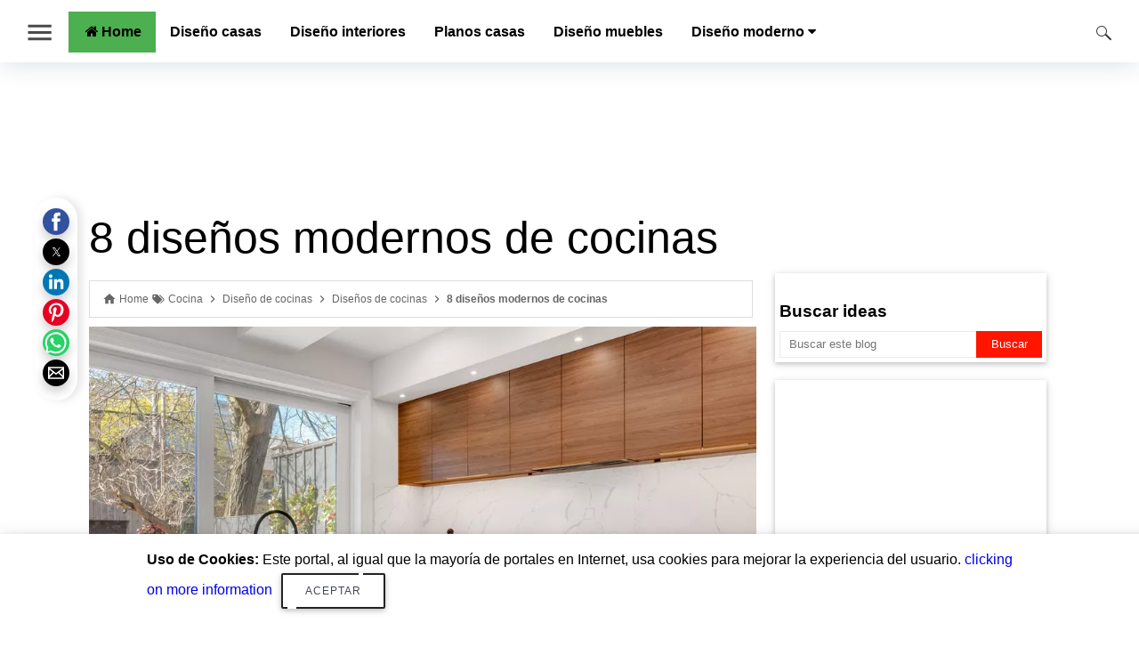

--- FILE ---
content_type: text/html; charset=UTF-8
request_url: https://www.disenoscasas.com/2020/03/8-disenos-modernos-de-cocinas.html
body_size: 39968
content:
<!DOCTYPE html>
<HTML amp='amp' lang='es'>
<head>
<link href='https://www.blogger.com/static/v1/widgets/2549344219-widget_css_bundle.css' rel='stylesheet' type='text/css'/>
<meta charset='utf-8'/>
<meta content='width=device-width,minimum-scale=1,initial-scale=1' name='viewport'/>
<meta content='text/html; charset=UTF-8' http-equiv='Content-Type'/>
<meta content='blogger' name='generator'/>
<link href='https://www.disenoscasas.com/favicon.ico' rel='icon' type='image/x-icon'/>
<link href='https://www.disenoscasas.com/2020/03/8-disenos-modernos-de-cocinas.html' rel='canonical'/>
<link rel="alternate" type="application/atom+xml" title="Diseño de casas - Atom" href="https://www.disenoscasas.com/feeds/posts/default" />
<link rel="alternate" type="application/rss+xml" title="Diseño de casas - RSS" href="https://www.disenoscasas.com/feeds/posts/default?alt=rss" />
<link rel="service.post" type="application/atom+xml" title="Diseño de casas - Atom" href="https://www.blogger.com/feeds/8141242762800623265/posts/default" />

<link rel="alternate" type="application/atom+xml" title="Diseño de casas - Atom" href="https://www.disenoscasas.com/feeds/3734666612192141168/comments/default" />
<!--Can't find substitution for tag [blog.ieCssRetrofitLinks]-->
<link href='https://blogger.googleusercontent.com/img/b/R29vZ2xl/AVvXsEj8fvB699dsByBZT8W-inj7L1BRkakkbRlxEMLHVPSvD6BoOhZrOjw8-K3RbfQo5IB7hid_f0d4CrG32M32s-pSusmN5CNovKbbMe7I3kdhxJfLeFWBow-i-aTX454zNVHLfeQJO7XjaEZO/s1600/disenos-modernos-de-cocinas.webp' rel='image_src'/>
<meta content='Si está buscando planificar una remodelación de la cocina, póngase al día con estos estilos de cocina favoritos y encuentre uno que se adapte a sus preferencias de gusto.' name='description'/>
<meta content='https://www.disenoscasas.com/2020/03/8-disenos-modernos-de-cocinas.html' property='og:url'/>
<meta content='8 diseños modernos de cocinas' property='og:title'/>
<meta content='Si está buscando planificar una remodelación de la cocina, póngase al día con estos estilos de cocina favoritos y encuentre uno que se adapte a sus preferencias de gusto.' property='og:description'/>
<meta content='https://blogger.googleusercontent.com/img/b/R29vZ2xl/AVvXsEj8fvB699dsByBZT8W-inj7L1BRkakkbRlxEMLHVPSvD6BoOhZrOjw8-K3RbfQo5IB7hid_f0d4CrG32M32s-pSusmN5CNovKbbMe7I3kdhxJfLeFWBow-i-aTX454zNVHLfeQJO7XjaEZO/w1200-h630-p-k-no-nu/disenos-modernos-de-cocinas.webp' property='og:image'/>
<meta content='IE=9; IE=8; IE=7; IE=EDGE; chrome=1' http-equiv='X-UA-Compatible'/>
<link as='script' href='https://cdn.ampproject.org/v0.js' rel='preload'/>
<link as='script' href='https://cdn.ampproject.org/v0/amp-auto-ads-0.1.js' rel='preload'/>
<link as='script' href='https://cdn.ampproject.org/v0/amp-ad-0.1.js' rel='preload'/>
<link as='script' href='https://cdn.ampproject.org/v0/amp-sidebar-0.1.js' rel='preload'/>
<link as='script' href='https://cdn.ampproject.org/v0/amp-lightbox-0.1.js' rel='preload'/>
<link as='script' href='https://cdn.ampproject.org/v0/amp-iframe-0.1.js' rel='preload'/>
<link as='script' href='https://cdn.ampproject.org/v0/amp-analytics-0.1.js' rel='preload'/>
<link as='script' href='https://cdn.ampproject.org/v0/amp-carousel-0.1.js' rel='preload'/>
<link as='script' href='https://cdn.ampproject.org/v0/amp-user-notification-0.1.js' rel='preload'/>
<link as='script' href='https://cdn.ampproject.org/v0/amp-position-observer-0.1.js' rel='preload'/>
<link as='script' href='https://cdn.ampproject.org/v0/amp-animation-0.1.js' rel='preload'/>
<link as='script' href='https://cdn.ampproject.org/v0/amp-social-share-0.1.js' rel='preload'/>
<link as='script' href='https://cdn.ampproject.org/v0/amp-facebook-like-0.1.js' rel='preload'/>
<link crossorigin='' href='https://www.blogger.com' rel='preconnect dns-prefetch'/><link crossorigin='' href='https://fonts.gstatic.com' rel='preconnect dns-prefetch'/><link crossorigin='' href='https://fonts.googleapis.com' rel='preconnect dns-prefetch'/><link crossorigin='' href='https://resources.blogblog.com' rel='preconnect dns-prefetch'/><link crossorigin='' href='https://www.google-analytics.com' rel='preconnect dns-prefetch'/><link crossorigin='' href='https://www.gstatic.com' rel='preconnect dns-prefetch'/><link crossorigin='' href='https://www.googletagservices.com' rel='preconnect dns-prefetch'/><link crossorigin='' href='https://cdn.ampproject.org' rel='preconnect dns-prefetch'/><link crossorigin='' href='https://3p.ampproject.net' rel='preconnect dns-prefetch'/><link crossorigin='' href='https://tpc.googlesyndication.com' rel='preconnect dns-prefetch'/><link crossorigin='' href='https://www.googletagmanager.com' rel='preconnect dns-prefetch'/><link crossorigin='' href='https://1.bp.blogspot.com' rel='preconnect dns-prefetch'/><link crossorigin='' href='https://2.bp.blogspot.com' rel='preconnect dns-prefetch'/><link crossorigin='' href='https://3.bp.blogspot.com' rel='preconnect dns-prefetch'/><link crossorigin='' href='https://4.bp.blogspot.com' rel='preconnect dns-prefetch'/><link crossorigin='' href='https://pagead2.googlesyndication.com' rel='preconnect dns-prefetch'/><link crossorigin='' href='https://googleads.g.doubleclick.net' rel='preconnect dns-prefetch'/><link crossorigin='' href='https://adservice.google.co.id/' rel='preconnect dns-prefetch'/><link crossorigin='' href='https://adservice.google.com/' rel='preconnect dns-prefetch'/><link crossorigin='' href='https://www.youtube.com' rel='preconnect dns-prefetch'/><link crossorigin='' href='https://lh3.googleusercontent.com' rel='preconnect dns-prefetch'/><link crossorigin='' href='https://img.youtube.com' rel='preconnect dns-prefetch'/><link crossorigin='' href='https://raw.githubusercontent.com' rel='preconnect dns-prefetch'/><link crossorigin='' href='https://i.ytimg.com' rel='preconnect dns-prefetch'/>
<script async='async' src='https://cdn.ampproject.org/v0.js'></script>
<script async='async' custom-element='amp-form' src='https://cdn.ampproject.org/v0/amp-form-0.1.js'></script>
<script async='async' custom-element='amp-analytics' src='https://cdn.ampproject.org/v0/amp-analytics-0.1.js'></script>
<script async='async' custom-element='amp-youtube' src='https://cdn.ampproject.org/v0/amp-youtube-0.1.js'></script>
<script async='async' custom-element='amp-ad' src='https://cdn.ampproject.org/v0/amp-ad-0.1.js'></script>
<script async='async' custom-element='amp-carousel' src='https://cdn.ampproject.org/v0/amp-carousel-0.1.js'></script>
<script async='async' custom-element='amp-iframe' src='https://cdn.ampproject.org/v0/amp-iframe-0.1.js'></script>
<script async='async' custom-element='amp-sidebar' src='https://cdn.ampproject.org/v0/amp-sidebar-0.1.js'></script>
<script async='async' custom-element='amp-lightbox' src='https://cdn.ampproject.org/v0/amp-lightbox-0.1.js'></script>
<script async='async' custom-element='amp-user-notification' src='https://cdn.ampproject.org/v0/amp-user-notification-0.1.js'></script>
<script async='async' custom-element='amp-position-observer' src='https://cdn.ampproject.org/v0/amp-position-observer-0.1.js'></script>
<script async='async' custom-element='amp-animation' src='https://cdn.ampproject.org/v0/amp-animation-0.1.js'></script>
<script async='async' custom-element='amp-auto-ads' src='https://cdn.ampproject.org/v0/amp-auto-ads-0.1.js'></script>
<script async='async' custom-element='amp-social-share' src='https://cdn.ampproject.org/v0/amp-social-share-0.1.js'></script>
<script async='async' custom-element='amp-addthis' src='https://cdn.ampproject.org/v0/amp-addthis-0.1.js'></script>
<script async='async' custom-element='amp-facebook-like' src='https://cdn.ampproject.org/v0/amp-facebook-like-0.1.js'></script>
<meta content='blogger' name='generator'/>
<link href='https://www.disenoscasas.com/2020/03/8-disenos-modernos-de-cocinas.html' rel='amphtml'/>
<link href='https://www.blogger.com/openid-server.g' rel='openid.server'/>
<link href='https://www.disenoscasas.com/' rel='openid.delegate'/>
<link href='https://www.disenoscasas.com/feeds/posts/default' rel='alternate' title='Diseño de casas- Atom' type='application/atom+xml'/>
<link href='https://www.disenoscasas.com/feeds/posts/default?alt=rss' rel='alternate' title='Diseño de casas- RSS' type='application/rss+xml'/>
<link href='https://www.blogger.com/feeds/8141242762800623265/posts/default' rel='alternate' title='Diseño de casas- Atom' type='application/atom+xml'/>
<title>8 diseños modernos de cocinas</title>
<link href='https://blogger.googleusercontent.com/img/b/R29vZ2xl/AVvXsEj8fvB699dsByBZT8W-inj7L1BRkakkbRlxEMLHVPSvD6BoOhZrOjw8-K3RbfQo5IB7hid_f0d4CrG32M32s-pSusmN5CNovKbbMe7I3kdhxJfLeFWBow-i-aTX454zNVHLfeQJO7XjaEZO/s72-c/disenos-modernos-de-cocinas.webp' rel='image_src'/>
<meta content='8 diseños modernos de cocinas' property='og:title'/>
<meta content='https://www.disenoscasas.com/2020/03/8-disenos-modernos-de-cocinas.html' property='og:url'/>
<meta content='article' property='og:type'/>
<meta content='Diseño de casas, diseño de interiores de casas, casa diseño, estilo de casa, casas, House Designs, diseño de cocinas, ideas de diseño, tips' name='keywords'/>
<meta content='Diseño de casas' itemprop='name'/>
<meta content='Diseño de casas' property='og:site_name'/>
<meta content='https://blogger.googleusercontent.com/img/b/R29vZ2xl/AVvXsEja8LfXlZnsyghZz0-uqStme0-JuZHJm6UWo_2brxmUeeoNyaWQD9Gr6MExZdL7Qqw9MvL5uP84uEfCmD-pJcyJzWSH7Y2e92in1069-jKf1MrYkyxL5B-RHJuICsCjFPGaSAShWBP7qirh/s1600/diseno-de-casas.jpg' itemprop='image'/>
<meta content='blogarama-fd1694f0-b7ab-4f60-8dc8-38d67894f253' name='blogarama-site-verification'/>
<meta content='Diseño de casas' name='Author'/>
<meta content='ayudadeblogger@gmail.com' name='Email'/>
<meta content='t1tvtwCPfGuwVV-87oGtbjvpQKYZNQBag3dgxBpF3yg' name='google-site-verification'/>
<meta content='615BCD2374130CA2BA32882ED6C114F1' name='msvalidate.01'/>
<meta content='IE=edge,chrome=1' http-equiv='X-UA-Compatible'/>
<meta content='document' name='resource-type'/>
<meta content='all' name='audience'/>
<meta content='general' name='rating'/>
<meta content='all' name='robots'/>
<meta content='all, index, follow' name='robots'/>
<meta content='index, follow' name='robots'/>
<meta content='all' name='googlebot'/>
<meta content='all, index, follow' name='googlebot'/>
<meta content='index, follow' name='googlebot'/>
<meta content='all' name='yahoo-slurp'/>
<meta content='all, index, follow' name='yahoo-slurp'/>
<meta content='index, follow' name='yahoo-slurp'/>
<meta content='index, follow' name='msnbot'/>
<meta content='all' name='ia_archiver'/>
<meta content='all' name='googlebot-image'/>
<meta content='es' http-equiv='content-language'/>
<meta content='article' property='og:type'/>
<meta content='es_ES' property='og:locale'/>
<meta content='global' name='distribution'/>
<!-- Facebook OpenGraph -->
<meta content='article' property='og:type'/>
<meta content='Diseño de casas' property='og:site_name'/>
<!-- Title, URL & Description -->
<meta content='8 diseños modernos de cocinas' property='og:title'/>
<meta content='https://www.disenoscasas.com/2020/03/8-disenos-modernos-de-cocinas.html' property='og:url'/>
<meta content='Si está buscando planificar una remodelación de la cocina, póngase al día con estos estilos de cocina favoritos y encuentre uno que se adapte a sus preferencias de gusto.' name='og:description'/>
<!-- Image -->
<meta content='https://blogger.googleusercontent.com/img/b/R29vZ2xl/AVvXsEj8fvB699dsByBZT8W-inj7L1BRkakkbRlxEMLHVPSvD6BoOhZrOjw8-K3RbfQo5IB7hid_f0d4CrG32M32s-pSusmN5CNovKbbMe7I3kdhxJfLeFWBow-i-aTX454zNVHLfeQJO7XjaEZO/s1600/disenos-modernos-de-cocinas.webp' property='og:image'/>
<meta content='1200' property='og:image:width'/>
<meta content='630' property='og:image:height'/>
<!-- FB specific -->
<meta content='1170995356' property='fb:admins'/>
<meta content='256095977843225' property='fb:app_id'/>
<meta content='140889692709017' property='fb:profile_id'/>
<!-- END Facebook OpenGraph -->
<!-- Twitter Card -->
<meta content='summary_large_image' name='twitter:card'/>
<!-- Title, URL & Description -->
<meta content='8 diseños modernos de cocinas' name='twitter:title'/>
<meta content='https://www.disenoscasas.com/2020/03/8-disenos-modernos-de-cocinas.html' name='twitter:url'/>
<meta content='Si está buscando planificar una remodelación de la cocina, póngase al día con estos estilos de cocina favoritos y encuentre uno que se adapte a sus preferencias de gusto.' name='twitter:description'/>
<!-- Image -->
<meta content='https://blogger.googleusercontent.com/img/b/R29vZ2xl/AVvXsEj8fvB699dsByBZT8W-inj7L1BRkakkbRlxEMLHVPSvD6BoOhZrOjw8-K3RbfQo5IB7hid_f0d4CrG32M32s-pSusmN5CNovKbbMe7I3kdhxJfLeFWBow-i-aTX454zNVHLfeQJO7XjaEZO/s1600/disenos-modernos-de-cocinas.webp' name='twitter:image'/>
<meta content='280' property='twitter:image:width'/>
<meta content='150' property='twitter:image:height'/>
<!-- Twitter specific -->
<meta content='@disenosdecasas' name='twitter:site'/>
<meta content='@disenosdecasas' name='twitter:creator'/>
<meta content='https://twitter.com/disenosdecasas' name='twitter:url'/>
<!--FIN Metas Twitter Card-->
<!-- Enlaces al sitio-->
<script type='application/ld+json'>{
  "@context": "https://schema.org",
   "@graph": 
  [
    {
  "@type": "Webpage",
  "url": "https://www.disenoscasas.com/ ",
  "name": "Diseño de casas ",
  "headline":"Idea de diseño de casas",
  "description":"Diseño de casas, encuentra las mejores ideas de diseño de casas modernas, descubre miles de planos arquitectónicos de casas en todos los estilos y para todos los presupuestos.",
  "mainEntityOfPage": {
    "@type": "WebPage",
    "@id": "https://www.disenoscasas.com/"
  },
  "publisher": {
    "@type": "Organization",
    "name": "Diseño de casas",
    "logo": {
        "url": "https://blogger.googleusercontent.com/img/b/R29vZ2xl/AVvXsEja8LfXlZnsyghZz0-uqStme0-JuZHJm6UWo_2brxmUeeoNyaWQD9Gr6MExZdL7Qqw9MvL5uP84uEfCmD-pJcyJzWSH7Y2e92in1069-jKf1MrYkyxL5B-RHJuICsCjFPGaSAShWBP7qirh/s512/diseno-de-casas.jpg",
        "width": 512,
        "height": 512,
        "@type": "ImageObject"
    }
  },
  "image": {
    "@type": "ImageObject",
    "url": "https://blogger.googleusercontent.com/img/b/R29vZ2xl/AVvXsEiuzU_-WuZcJkGS_xPVUFd3VakXCpWW3CBToZXos3kYMRp6iLKktP2PC2taRpk5tThjqC89FnarST8KjYVpZZcxbVOlHk8gslgMSsaZOeYItaIwABX0H02UMId46b6c9krbfRjKrlbKFt10/s16000/diseno-de-casas.jpg",
    "width": 601,
    "height": 336
  }
  }
   ]
}</script>
<!-- Fin enlaces al sitio-->
<!--Datos estructurados-->
<script type='application/ld+json'>
{
  "@context": "https://schema.org",
  "@type": "Organization",
  "url": "https://www.disenoscasas.com/",
  "contactPoint": [{
    "@type": "ContactPoint",
    "telephone": "+593-994589032",
    "contactType": "customer service"
  }]
}
</script>
<!--Fin datos estructurados-->
<!--Links paginas Sociales-->
<script type='application/ld+json'>
{
  "@context": "https://schema.org",
  "@type": "Person",
  "name": "Luis Chavez",
  "url": "https://www.disenoscasas.com/",
  "sameAs": [
    "https://www.facebook.com/disenodecasasfansr",
    "https://www.twitter.com/disenosdecasas"
  ]
}
</script>
<!--Fin Paginas Sociales-->
<meta content='rgb(199, 0, 57)' name='msapplication-TileColor'/>
<meta content='rgb(199, 0, 57)' name='theme-color'/>
<link href='https://maxcdn.bootstrapcdn.com/font-awesome/4.6.3/css/font-awesome.min.css' rel='stylesheet'/>
<div id='fb-root'></div>
<script async='async' crossorigin='anonymous' defer='defer' nonce='dTUmTM2q' src='https://connect.facebook.net/es_LA/sdk.js#xfbml=1&version=v17.0&appId=109791696209552&autoLogAppEvents=1'></script>

<!-- <style id='page-skin-1' type='text/css'><!--
body#layout #header-blog { overflow: hidden;}
body#layout #header-blog:before {
content: "HEADER";
padding: 0 0 10px;
display: block;
}
body#layout .header-logo {width:40%;float:left;margin-top:2px;overflow:visible;}
body#layout .header-AdSense {width:60%;float:left;margin-top:2px;overflow:visible;}
body#layout #Gadget-menu { overflow: hidden;}
body#layout #Gadget-menu:before {
content: "MENU";
padding: 0 0 10px;
display: block;
}
body#layout .seccion-1 { overflow: hidden;}
body#layout #Gadgets-3:before {
content: "Seccion 1 VIDEO";
padding: 0 0 10px;
display: block;
}
body#layout #Gadget-menu {width:100%;margin-top:2px;overflow:visible;}
body#layout #outer-wrapper, body#layout .row{padding:0;width:800px}
body#layout .section h4{margin:2px 0 8px;color:#333;}
body#layout #outer-wrapper{width:880px;background-color:transparent;overflow:visible;}
body#layout #content-wrapper{margin:0 auto}
body#layout #main-wrapper{float:left;width:70%;margin:0;padding:0}
body#layout .posts-title{display:none}
body#layout #sidebar-wrapper{float:right;width:30%;margin:0;padding:5px 0 0;background-color:#f8e244;}
body#layout #sidebar-wrapper:before {
content: "SIDEBAR";
padding: 0 0 10px;
display: block;
}
body#layout #sidebar-wrapper .section{background-color:#fff;border:1px solid #fff}
body#layout #sidebar-wrapper .section .draggable-widget .widget-wrap2{background-color:#5a7ea2;}
body#layout #footer-wrapper{overflow:hidden}
body#layout .seccion-left{width:25%;float:left;margin:0 2% 8px ;}
body#layout #main-wrapper #main{margin-right:4px;background-color:#5a7ea2;border-color:#34495e}
body#layout #main-wrapper #main h4{color:#fff;}
body#layout .layout-widget-description{display:none;}
body#layout #sidebar{margin-top:10px}
body#layout .widget-content .editlink{color:#fff;border:1px solid #233648;border-radius:2px;padding:0 5px;background-color:#233648}
body#layout .seccion-2 { overflow: hidden;}
body#layout #Mapa-amp:before {
content: "Seccion mapa";
padding: 0 0 10px;
display: block;
}
body#layout #footer{overflow:hidden;background-color:#1abc9c;padding-top:10px;margin-bottom:10px}
body#layout #footer:before{content:"FOOTER";font-size:25px;color:#fff;padding:0 0 10px;text-align:center;display:block;font-family:raleway}
body#layout #footer .section .draggable-widget .widget-wrap2{background-color:#1abc9c;}
body#layout #footer-seccion-3{margin-right:0}

--></style>
<style amp-custom='amp-custom'>
body {
    background-color: #fff;
    font-family: "Work Sans",sans-serif;
}

.active {
    background-color: #4CAF50;
}
.navbar a {
  font-family: Poppins,sans-serif;
  font-weight: 700;
  color: #000;
  float: left;
  font-size: 16px;
  text-align: center;
  padding: 14px 16px;
  text-decoration: none;
}
.navbar a:hover {
  color:#000;
}

.dropdown {
  float: left;
  overflow: hidden;
}

.dropdown .dropbtn {
  font-size: 16px;  
  border: none;
  outline: none;
  font-family: Poppins,sans-serif;
  font-weight: 700;
  color: #000;
  padding: 14px 16px;
  background-color: inherit;
  font-family: inherit;
  margin: 0;
}

.navbar a:hover, .dropdown:hover .dropbtn {
  background-color: ;
}

.dropdown-content {
  display: none;
  position: absolute;
  background-color: #f9f9f9;
  min-width: 160px;
  box-shadow: 0px 8px 16px 0px rgba(0,0,0,0.2);
  z-index: 1;
  border-radius: 0 0 4px 4px;
}

.dropdown-content a {
  float: none;
  color: #000;
  padding: 12px 16px;
  text-decoration: none;
  display: block;
  text-align: left;
}

.dropdown-content a:hover {
  background-color: #005af0;
  color:#fff;
}

.dropdown:hover .dropdown-content {
  display: block;
}


div.scrollmenu {
  background-color: #333;
  overflow: auto;
  white-space: nowrap;
}

div.scrollmenu a {
  display: inline-block;
  color: white;
  text-align: center;
  padding: 14px;
  text-decoration: none;
}

div.scrollmenu a:hover {
  background-color: #777;
}


/* CSS By Ayudadeblogger.com Web Design */


#outer-wrapper {
    max-width: 100%;
}
  .show-ads-desktop{
    display:block;
}
  .show-ads-movil{
    display:none;
}
@media (max-width: 1006px){
  .show-ads-desktop{
    display:none;
}
  .show-ads-movil{
    display:block;
}
}
.header-logo{
    display: none;
}


/* Menú Amp by Ayudadeblogger.com */

/* Menú Amp */

amp-sidebar {
    width: 244px;
    padding-right: 16px;
}
    .amp-sidebar-image {
      line-height: 100px;
      vertical-align:middle;
    }
    .amp-close-image {
       top: 3px;
       left: 225px;
       cursor: pointer;
    }

    button {
      margin-left: 20px;
    }

.navbar-amp-sidebar {
    display: inline-block;
    background-image: url([data-uri]);
    background-repeat: no-repeat;
    background-size: 37px 35px;
    background-position: center center;
    background-color: transparent;
    width: 40px;
    height: 40px;
    border: none;
    position: fixed;
    top: 10px;
    left: 4px;
    z-index: 1001;
    cursor: pointer;
    margin-top: 6px;
}

@media only screen and (max-width: 1006px){
.navbar-amp-sidebar {
    left: 10px;
}
}

.nav-ayudadeblogger {
    
}
.nav-ayudadeblogger ul {
    list-style: none;
    padding-left: 0px;
    margin: 0;
}
.nav-ayudadeblogger li {
    margin-bottom: 0px;
    list-style: none;
    margin-left: 0px;
    margin-left: 30px;
}
.nav-ayudadeblogger a, .nav-ayudadeblogger span {
    padding: 7px 1px 10px 0px;
    display: block;
    color: inherit;
    position: relative;
    -webkit-transition: all ease-in-out .2s;
    transition: all ease-in-out .2s;
    text-decoration: none;
}
.nav-ayudadeblogger li i, .nav-ayudadeblogger.nav-co i {
    font-size: 1.4rem;
    position: absolute;
    left: 14px;
    margin-top: -4px;
}

.nav-ayudadeblogger a {
     color: #000;
}
.nav-ayudadeblogger a:hover {
     color: #000;
}
.sidebar-hero {
    position: relative;
    height: 172px;
    margin-bottom: 28px;
    margin-top: -26px;
    background-color: cadetblue;
}

.nav-logo {
    position: absolute;
    top: 50%;
    left: 50%;
    margin-left: -25px;
}

.card-up {
    overflow: hidden;
    padding-top: 141px;
    font-size: 13px;
    text-align: center;
}

a.color-txt-title{
    color: #333;
    text-decoration: none;
    font-weight: 300;
  }

.icon-small {
    padding-right: 1rem;
    font-size: 0.6rem;
    color: #2bb4c5;
    margin: auto;
}

.box-social{
    justify-content: space-around;
    margin: 0 0 2rem;
     -webkit-box-align: center;
    -ms-flex-align: center;
    align-items: center;
    text-align: center;
    display: -webkit-box;
    display: -ms-flexbox;
    display: flex;
    list-style: none;
    padding-left: 0;
    margin-top: 20px;
}
.box-social li{
    margin-left: 14px;
}
.inline-block{
   display: inline-block;
}

a.inline-block {
    padding: 0px 0px 0px 0px;
}

/* Fin Menú Amp */
.box-show-mobile {
    display: none;
}
@media (max-width: 1006px){
.box-show-mobile {
    display: block;
    padding: 27px;
    text-decoration: none;
    color: #333;
    text-align: center;
}
}

.box-menu{
    position: fixed;
    z-index: 9999;
}

/* outer-wrapper */

@media only screen and (max-width: 768px){
#HTML201{
    display:none;
}
}


.home-link svg{
    width: 24px;
    height: 24px;
    vertical-align: -5px;
}

.btn-floating .bg-s{
   font-size: small;
}

.ads-adsense-g{
      background: #eee none repeat scroll 0% 0%;text-align: center;
      margin: 0px auto;
      color: rgb(170, 170, 170);
      font: 700 1.5rem "Work Sans",sans-serif;
      padding: 16px 20px;
      max-width: 100%;
}
.no-show-ads{
      display:none;
}

/* row */

.row{
    max-width:100%;
}
.row:after {
  content: "";
  display: table;
  clear: both;
}
/*----Responsive Design----*/

@media screen and (max-width: 1024px) {
.row {
    width: 998px;
}
}

.row-calcular{
    width: calc(100% - 124px);
}

/* content-wrapper */

#content-wrapper{
      margin:15px auto 5px;
      margin-left: auto;
      margin-right: auto;
      max-width: 1080px;
}

.item #content-wrapper,.static_page #content-wrapper{margin:15px auto}


/* main-wrapper */

#main-wrapper {
    width: calc(100% - 330px);
    position: relative;
    margin: 0 auto;
    float: left;
    word-wrap: break-word;
}

/* sidebar-wrapper */

#sidebar-wrapper {
    float: right;
    width: 320px;
    padding-left: 1%;
    box-sizing: border-box;
    word-wrap: break-word;
    padding-bottom: 20px;
    padding-right: 4px;
}

.sidebar ul, .widget-container {
    list-style: none;
    margin: 0;
    padding: 0;
}
.seccion-left ul {
    list-style: none;
    margin: 0;
    padding: 0;
}

/* menu-ayudadeblogger */


#menu-ayudadeblogger {
    width: 100%;
    box-shadow: 0 0 30px rgba(7,51,84,0.17);
    height: 70px;
    top: 0px;
    width: 100vw;
    display: inline-block;
    border-color: rgba(0,0,0,0.12);
    padding: 0 0 0 0;
    margin: 0 0 0 0;
    background: #fff;
}
.adb-head {
    margin: 0 auto;
    margin-top: 13px;
}
.row-menu {
    flex: 1 1 auto;
    padding: 0 77px;
}
.active-menu li:first-child {

}

@media (max-width: 1006px){
.start-menu{
display:none;
}
}

.header-content {
    margin: 0 auto;
    overflow: hidden;
    height: auto;
    margin-top: 78px;
}

.header-logo{width:300px;max-height:90px;margin:0px auto}
.header-logo img{max-width:100%;height:auto;margin:0}
.Header h1{margin:0;font-size:20px;line-height:1.3em}
.header-AdSense {
    max-width: 728px;
    height: auto;
    margin: 0 auto;
    margin-bottom: 5px;
}
@media (max-width: 768px){
.header-AdSense{
      max-width:100%;
      float:none;
}
}
@keyframes slideInDown {
from{-webkit-transform:translate3d(0,-100%,0);transform:translate3d(0,-100%,0);visibility:visible}
to{-webkit-transform:translate3d(0,0,0);transform:translate3d(0,0,0)}
}

.box-title,.posts-title{   
    position: relative;
    clear: both;
    z-index: 1; 
    margin-bottom: 20px;
    line-height: 33px;
    border-bottom: 1px solid #ddd;}






.no-cover img {
    object-fit: scale-down;
}

img {
    object-fit: cover;
}


@media (max-width: 768px) {
#outer-wrapper {
    padding: 10px;
}
#HTML300, #HTML302, #HTML301, #PopularPosts1, #Label1, #BlogArchive1, #HTML303, #footer-wrapper{
    display:none;
}
}
#content-wrapper{
      margin:0 auto;
      margin-left: auto;
      margin-right: auto;
      max-width: 1080px;
      padding: 45px; 
}



#header-blog {
    height: auto;
    position: relative;
    overflow: hidden;
    padding: 2px 0;
}

img {
    object-fit: cover;
}
.ads-inartitle {
    margin: 10px 0;
    height: auto;
}
.ads-ads{
    margin: 10px 0;
}
@media screen and (min-width: 1200px) {
.no-show-desktop {
    display: none;
}
}

@media screen and (min-width: 1024px) {
.no-show-desktop {
    display: none;
}
}

.contenido-amp-html {
    text-align: center;
    margin: 0 0 25px;
}
.contenido-amp-html h2 {
    color: #FFF;
    background-color: #222;
    font-size: 18px;
    text-shadow: 1px 1px #222;
    font-weight: bold;
    line-height: 20px;
    padding: 11px 28px 15px;
    text-align: left;
    position: relative;
}
.contenido-amp-html h2:before {
    position: absolute;
    display: block;
    border-color: transparent;
    border-style: solid;
    bottom: -12px;
    left: 42px;
    border-top-color: #222;
    content: " ";
    border-width: 6px;
    box-sizing: border-box;
    z-index: 2;
}

h1.box-title-entry {
    text-decoration: none;
    font-size: 50px;
    line-height: 1.2;
    margin: 15px 0 10px 0;
    font-weight: 200;
}

@media only screen and (max-width: 1023px){
h1.box-title-entry, .bg-photo-container{
display:none;
}
}
h1 {
    line-height: normal;
}
h2 {
    letter-spacing: 0rem;
    line-height: 2rem;
    margin: 2rem 0 .5rem;
}
  h3 {
    letter-spacing: 0rem;
    line-height: 1.75rem;
    margin: 1.5rem 0 .5rem;
}
@media (min-width: 1024px){
.no-show-thum{
display:none;
}
}
@media (min-width: 1024px){
.no-show-thum{
display:none;
}
}
.post-meta {
    color: #000000; 
    display: block;
    font-size: 12px;
    font-weight: 400;
    line-height: 21px;
    margin: 0;
    padding: 0;
    color: #000000;
    background: rgba(127,127,127,.125);
        margin: 8px 0 8px 0;
    padding: 6px;
    border: 0 solid #0088ff;
    border-left-width: 0px;
    border-left-width: 10px;
}


/* Table */
.post-body table th, .post-body table td, .post-body table caption{border:1px solid #EEE;padding:8px;text-align:left;vertical-align:top;}
.post-body table.tr-caption-container {width:auto;background:#EEE;border:1px solid #EEE;margin:0 8px 8px 8px;}
.post-body th{font-weight:700;}
.post-body table caption{border:none;font-style:italic;}
.post-body table{}
.post-body td, .post-body th{vertical-align:top;text-align:left;font-size:13px;padding:3px 5px;border:1px solid #EEE;}
.post-body th{background:#888;color:#FFF;}
.post-body table.tr-caption-container td {border:none;padding:11px 12px 11px 12px;}
.post-body table.tr-caption-container, .post-body table.tr-caption-container img, .post-body img {max-width:100%;height:auto;}
.post-body td.tr-caption {color:#555;font-size:80%;padding:0 3px 3px;}
img {max-width:100%;height:auto;border:none;}
table {max-width:100%;width:100%;margin:1.5em auto;}
table.section-columns td.first.columns-cell{border-left:none}
table.section-columns{border:none;table-layout:fixed;width:100%;position:relative}
table.columns-2 td.columns-cell{width:50%}
table.columns-3 td.columns-cell{width:33.33%}
table.columns-4 td.columns-cell{width:25%}
table.section-columns td.columns-cell{vertical-align:top}
table.tr-caption-container{padding:1px;margin-bottom:.5em}
td.tr-caption{font-size:87%}

.d{
    color: white;
}

.box-related-post h2 {
    background: #2980B9;  /* fallback for old browsers */
    background: -webkit-linear-gradient(to right, #FFFFFF, #6DD5FA, #2980B9);  /* Chrome 10-25, Safari 5.1-6 */
    background: linear-gradient(to right, #FFFFFF, #6DD5FA, #2980B9); /* W3C, IE 10+/ Edge, Firefox 16+, Chrome 26+, Opera 12+, Safari 7+ */
    margin: 0px;
    padding: 10px;
    border-radius: 4px;
    line-height: 1.5em;
    color: #414757;
    font-weight: 200;
}
.margin-bottom-20px {
    margin-bottom: 20px;
}
.centered {
    position: absolute;
    top: 50%;
    left: 50%;
    transform: translate(-50%, -50%);
}


.card-suscribe{
    box-shadow: 0 2px 5px 0 rgba(0,0,0,.16), 0 2px 10px 0 rgba(0,0,0,.12);
    padding: 10px;
    font-size: 15px;
}
.card-suscribe .padding-3px-12px{
    position: relative;
}

.box-like{
   overflow:auto;
   padding-top: 25px;
   margin-bottom: 10px;
}
.border-amp{
    border: 1px solid #a3a6a3;
    border-radius: 3px;
    padding: 15px 13px;
    display: flow-root;
}
.line-height-8 {
    line-height: 8px;
    padding-top: 7px;
}

.box-like-a{
  float:left;
  width:5%;
}
.box-like-b {
    float: left;
    width: 41%;
    padding: 0 12px;
}

.box-like-c{
  float:left;
  width:50%;
  text-align:center;
}

.box-like-d {
    float: none;
    margin-left: 23px;
    margin-bottom: 5px;
    padding: 0 12px;
}
.box-like-e {
    float: none;
    width: 100%;
    text-align: center;
}

.margin-top-7 {
    margin-top: 7px;
}
.box-txt-like {
    font-size: 15px;
    line-height: 26px;
    color: #444444;
    font-weight: 500;
    padding-left: 18px;
}
.box-like-caja{
    background-image: url(https://blogger.googleusercontent.com/img/b/R29vZ2xl/AVvXsEg-glgak9ctdo-mGjInpj25zFBjyXTCR1NgChQqqkzzfN_4gRfnz1U3ZKMApDhh8L5a3A-4CSkQoQ6kdtxmsM7hNMtDhk9RmIBOLeTM_SLnHkzP6qu2NbvqRfNpcq94nfc75iTNdh7KEWtZ/s1600/box.png);
    background-repeat: no-repeat;
    background-size: 100% 100%;
}
.box-boton {
    float: left;
    color: #202124;
    text-decoration: none;
    display: block;
    border-radius: 4px;
    padding: 20px;
    background: #f1f3f4;
    margin-left: 7px;
    width: 50px;
}
.box-boton a {
    color: #202124;
}

@media only screen and (max-width:620px) {

.box-like-b {
    float: none;
    margin-left: 23px;
    margin-bottom: 5px;
    width: 96%;
}
.box-like-c {
    float: none;
    width: 100%;
}
.box-boton {
    width: 63px;
    margin-bottom: 10px;
}
}
.box-cafe a, a.button-amp.d.pink3.btn-round.waves-effect.waves-light {
    color: #fff;
}

.pink3 {
    background-color: #e91e63;
}
.button-amp {
    display: inline-flex;
    box-shadow: 0 2px 5px 0 rgba(0,0,0,.16), 0 2px 10px 0 rgba(0,0,0,.12);
    text-transform: uppercase;
    color: #fff;
    background-color: #22a1c4;
    margin: 5px;
    text-shadow: none;
    transition: all 1s;
    font-size: 13px;
    font-weight: 700;
    padding: 8px 20px;
}
.btn, .button-amp {
    cursor: pointer;
    border-radius: 4px;
}
.post-footer {
    padding: 10px;
}
.amp-social-floating {
    position: -webkit-sticky;
    position: sticky;
    top: 100px;
    bottom: 25%;
    margin-left: -61px;
    float: left;
    width: 44px;
    -moz-border-radius: 5px;
    border-radius: 25px;
    overflow: hidden;
    background: #fff;
    padding: 5px 2px;
    -webkit-box-shadow: 5px 0 10px rgba(0,0,0,.1);
    box-shadow: 5px 0 10px rgba(0,0,0,.1);
}
.amp-caja-flotante {
    padding: 7px;
}
@media (max-width:1023px) {
.amp-caja-flotante,.amp-social-floating {
    display:none;
}
}
amp-social-share{border-radius:100%;box-shadow:0 6px 12px rgba(0,0,0,.2);background-size:30px}
.margin-left-9 {
    margin-left: -9px;
}
.separator.amp-wp-95ecdb5 {
    margin-bottom: 10px;
}
.amp-wp-95ecdb5{clear:both;text-align:center}


aside .follow {
    background-color: #fff;
}
aside .follow h3 {
    font-size: 26px;
    font-weight: 600;
    text-align: center;
}
aside .follow>h3 {
    background-color: #000;
    font-weight: 200;
    color: #fff;
    text-transform: uppercase;
    display: block;
    font-size: 20px;
    padding: 10px 20px;
    margin: 0;
}
aside .follow .socials {
    margin: 20px 0 0;
    padding: 15px;
    list-style: none;
}
aside .Follow .socials:after, aside .follow .socials:before {
    content: " ";
    display: table;
}
aside .follow .socials li {
    margin: 0;
    padding: 0;
    float: left;
    width: 20%;
    margin-bottom: 20px;
}
aside .follow .socials li a {
    display: block;
    padding-top: 50px;
    margin: 0 5px;
}
aside .follow .socials li a span {
    background-color: #ececec;
    padding: 9px 3px;
    text-align: center;
    display: block;
    border-radius: 3px;
    position: relative;
    font-size: 14px;
    color: #333;
}
aside .follow .socials li a span:before {
    content: " ";
    width: 1px;
    position: absolute;
    height: 1px;
    border: 5px solid transparent;
    border-bottom-color: #ececec;
    top: -10px;
    left: 50%;
    margin-left: -5px;
}
aside .follow .socials li.facebook {
    background: url(https://blogger.googleusercontent.com/img/b/R29vZ2xl/AVvXsEjWiByxqwly0tFdGi-wCVNrQQ15wx1d6j-7fouF1ndGeL0Sj-LaPkpzedsO2GFiWhryWHhYtV9HxEV_rVplh3ry_lxxEkzmShLQcqkprdokII58pUOJp-2yKMI2W6DRTG04Lam82gtW1xKA/s1600/facebook-logo.png) center 10px no-repeat;
}
aside .follow .socials li.rss {
    background: url(https://blogger.googleusercontent.com/img/b/R29vZ2xl/AVvXsEiq1CdTWG__2LHnuj-zO4XMiDCEyull63wTOsqnrZlyWKrVvK-inJHvqmn_CUirI5Rt15ThvWh7TCRbZ_OJRkbX_m8CwRHWFBhvuJoJAv58H0r2p4uGGDQvePnDJeINoKwyVhSJ7AYpzSgKn2vQQmzBr4LZHBPAa4Py-0fG624uDrQk0Rap_lZOmYaOPrSr/w24-h24/tiktok.png) center 10px no-repeat;
}
aside .follow .socials li.pinterest {
    background: url(https://blogger.googleusercontent.com/img/b/R29vZ2xl/AVvXsEj4n5EtG58zaI-CrsAx-9ogUfhoBPW9Vm4IlvQyTTSLetUPewBiRVMqbEFFJDZG6beLlLOFkSnsqhE-t68Ypqd8TPaROv6laoubSyz8OdcKXQM1mUduk7qSkIn7jbb1lgGnD3g6MhyphenhyphenA8qep/s1600/pinterest.png) center 10px no-repeat;
}
aside .follow .socials li.google {
    background: url(https://blogger.googleusercontent.com/img/b/R29vZ2xl/AVvXsEjXGgKOof6cA5rjYakag4RrprhuTrcTx7_D7F3Gh98hqjtM7dHIMZSI_GB20WSfLNxcdo7ZzumC7J9cuiDHLO6Hiv3rMgGNO5pAySVe0cnplk_Hjgi3Jxpt92dopvEM0WVeMWgOXgI0LoiJ/s1600/instagram.png) center 7px no-repeat;
}
aside .follow .socials li.twitter {
    background: url(https://blogger.googleusercontent.com/img/b/R29vZ2xl/AVvXsEhfI0TAHDGpx4nf2IXtlyczJ6aDXBwbtaIiu5A8AA9tfDAFwOh0GecyxtD_2unpD8r_YLj9wZIvIJrWmZl_j8JCIZPReEUcOvJ9o_LVoI6YrP8SmE8GQBYJ6cS0jKE_DmvmNwKyYpDZ10d7/s1600/twitter.png) center 10px no-repeat;
}
aside .follow>h3 strong em {
    font-style: normal;
    color: #ea4b3c;
}
aside .follow>h3 strong {
    font-weight: 500;
}

/* Popular post */

.PopularPosts .item-thumbnail{margin:0 15px 0 0;width:60px;height:60px;float:left;overflow:hidden;border-radius: 100%;}
.PopularPosts .item-thumbnail a{position:relative;display:block;overflow:hidden;line-height:0}
.PopularPosts ul li img {
    padding: 0;
    width: 60px;
    height: 60px;
    object-fit: cover;
}
.PopularPosts .widget-content ul li{overflow:hidden;padding:10px 0;border-top:1px dotted #f5f5f5}
.sidebar .PopularPosts .widget-content ul li:first-child,.sidebar .custom-widget li:first-child{padding-top:0;border-top:0}
.sidebar .PopularPosts .widget-content ul li:last-child,.sidebar .custom-widget li:last-child{padding-bottom:0}
.PopularPosts ul li a {
    line-height: 1.5em;
    color: #414757;
    font-weight: 200;
}
.PopularPosts ul li a:hover{color:#000;}
.PopularPosts .item-title{margin:0;padding:0;line-height:0}
.item-snippet{display:none;font-size:0;padding-top:0}

.seccion-left .PopularPosts ul li a {
    position: relative;
}
.seccion-left .recent-date{color:#999999}
.seccion-left .custom-widget li{overflow:hidden;border-color:$(main.bb.color);padding:10px 0}
.seccion-left .PopularPosts .widget-content ul li{border-color:$(main.bb.color)}
.seccion-left .PopularPosts .widget-content ul li:first-child,.seccion-left .custom-widget li:first-child{padding-top:0;border-top:0}
.seccion-left .PopularPosts ul li a:hover{}

  
 
/* Style CSS */
.related-post-item-tooltip{height:auto;overflow:hidden;width:50%;float:left;text-overflow:ellipsis;padding:10px; line-height: 1em;}
#related-post .material-icons{font-size:200%;right:20px;color:#607D8B;top:-1px;position:absolute}
#related-post{background:#fff;margin:10px}
.related-post{margin:30px 0 0;position:relative;padding:0 0 10px}
.lol h4 i,.related-post h4 i{margin-right:14px}
.lol h4,.related-post h4{border-radius:4px;color:#555;font-size:100%;font-family:'Roboto',Arial;text-transform:uppercase;text-align:left;font-weight:700;box-shadow:0 2px 5px 0 rgba(0,0,0,0.16),0 2px 10px 0 rgba(0,0,0,0.12);position:relative;padding:15px 20px 12px;margin:0 0 20px}
.related-post-style-3,.related-post-style-3 li{margin:0 auto;padding:0!important;list-style:none;word-wrap:break-word}
.related-post-style-3 li a{color:#666;font-weight:700!important;font-size:14px;line-height:1.4em}.related-post-style-3 li a:hover{color:#111}
.related-post-style-3 .related-post-item{display:inline-block;float:left;border-radius:3px;box-shadow:0 2px 5px 0 rgba(0,0,0,0.16),0 2px 10px 0 rgba(0,0,0,0.12);width:46%;margin-right:15px;height:auto;padding:0;margin-bottom:20px!important;position:relative;overflow:hidden}
.related-post-style-3 .related-post-item:focus{outline:none;border:none}
.related-post-style-3 .related-post-item-thumbnail {
    display: block;
    margin: 0;
    width: 40%;
    height: 100px;
    float: left;
    object-fit: cover;
}
.related-post-style-3 .related-post-item-thumbnail img{width:100%;height:auto!important;transition:all 1s ease-out}
.related-post-item:hover .related-post-item-tooltip a{opacity:1}
.related-post-item-tooltip a{color:#666!important;transition:transform .6s cubic-bezier(.175,.885,.32,1.275),opacity .3s;text-align:center;font-size:12px!important;position:relative}
@media screen and (max-width:950px){
.related-post-style-3 .related-post-item{width:100%!important}
.related-post-style-3 .related-post-item-thumbnail{height:100px!important}
}
@media screen and (max-width:400px){
.related-post-style-3 .related-post-item-thumbnail {
    height: auto !important;
    width: 100%;
}
.related-post-item-tooltip {
    width: 100%;
}
}  
/* END Style CSS */
    
  
/* Comments */
#comments {
    margin-bottom: 15px;
    background: #fff;
    padding: 0 10px 20px;
}
#comments h4 {
    font-size: 16px;
    font-weight: bold;
    margin: 1em 0;
    color: #ffffff;
    display: inline-block;
    background: #292832;
    padding: 10px;
}
    #comments .comment-author{padding-left:25px}.comment-body{margin:.5em 25px}.comment-footer{margin:.5em 25px 1.5em}.comment-body p{margin:0}#comments .avatar-comment-indent .comment-author{margin-left:-45px;padding-left:45px}.deleted-comment{font-style:italic;opacity:.5}
 #comments .blogger-comment-icon,.blogger-comment-icon{line-height:16px;background:url(/img/b16-rounded.gif) left no-repeat;padding-left:20px}#comments .openid-comment-icon,.openid-comment-icon{line-height:16px;background:url(/img/openid16-rounded.gif) left no-repeat;padding-left:20px}#comments .anon-comment-icon,.anon-comment-icon{line-height:16px;background:url(/img/anon16-rounded.gif) left no-repeat;padding-left:20px}.comment-form{clear:both;_width:410px}.comment-link{white-space:nowrap}#comment-actions{background:transparent;border:0;padding:0;position:absolute;height:25px}.paging-control-container{float:right;margin:0 6px 0 0;font-size:80%}.unneeded-paging-control{visibility:hidden}#comments-block .avatar-image-container img{-ms-interpolation-mode:bicubic;border:1px solid #ccc;float:right}#comments-block .avatar-image-container.avatar-stock img{border-width:0;padding:1px}#comments-block .avatar-image-container{height:37px;left:-45px;position:absolute;width:37px}#comments-block.avatar-comment-indent{margin-left:45px;position:relative}#comments-block.avatar-comment-indent dd{margin-left:0}iframe.avatar-hovercard-iframe{border:0 none;padding:0;width:25em;height:9.4em;margin:.5em}.comments{clear:both;margin-top:10px;margin-bottom:0}.comments .comments-content{margin-bottom:16px}
.comments .comment .comment-actions a {
    padding-right: 5px;
    padding-top: 5px;
    color: #222;
    text-decoration: none;
    padding: 2px 24px;
    background: url(https://blogger.googleusercontent.com/img/b/R29vZ2xl/AVvXsEhFz-bmJkk8WFoglMiq-tnrXGupMTuMQJLgn9x3aHtSlvfgKdqf1HMMZCljPSM38KP7y_rTZnOmk_rqvQGo2ESujT-T-rYzLcEj-SNXjQkXAtKQpIz_PC8mZ8F1XiYNf71rku5K3Rujl1Yj/s1600/reply.png) no-repeat 1px 2px;
}
  .comments .comment .comment-actions a:hover{text-decoration:underline}.comments .comments-content .comment-thread ol{list-style-type:none;padding:0;text-align:left}.comments .comments-content .inline-thread{padding:.5em 1em}.comments .comments-content .comment-thread{margin:8px 0}.comments .comments-content .comment-thread:empty{display:none}.comments .comments-content .comment-replies{margin-left:36px;margin-top:1em}.comments .comments-content .comment{margin-bottom:16px;padding-bottom:43px}.comments .comments-content .comment:first-child{padding-top:16px}.comments .comments-content .comment:last-child{border-bottom:0;padding-bottom:0}.comments .comments-content .comment-body{position:relative}.comments .comments-content .user{font-style:normal;font-weight:bold}
.comments .comments-content .user a {
    color: #000;
}  
  .comments .comments-content .icon.blog-author{display:inline-block;height:18px;margin:0 0 -4px 6px;width:18px}
  .comments .comments-content .datetime{margin-left:6px}
  .comments .comments-content .datetime a {
    color: #555;
}
  .comments .comments-content .comment-header,.comments .comments-content .comment-content{margin:0 0 8px}
.comments .comments-content .comment-content {
    text-align: justify;
    max-width: 80%;
    min-width: 80px;
    font-size: 14px;
    padding: 17px 17px 42px;
    margin: 5px 0;
    border-radius: 10px;
    position: relative;
    background: aliceblue;
    color: #000;
    border-top-left-radius: 0;
}
.comments .comments-content .comment-content:before {
    content: "";
    width: 0;
    height: 0;
    position: absolute;
    top: 0;
    left: -15px;
    border-width: 8px;
    border-style: solid;
    border-color: aliceblue aliceblue transparent transparent;
    display: block;
}
  .comments .comments-content .owner-actions{position:absolute;right:0;top:0}.comments .comments-replybox{border:none;height:250px;width:100%}.comments .comment-replybox-single{margin-left:48px;margin-top:5px}.comments .comment-replybox-thread{margin-top:5px}.comments .comments-content .loadmore a{display:block;padding:10px 16px;text-align:center}.comments .thread-toggle{cursor:pointer;display:inline-block}.comments .continue{cursor:pointer}
.comments .continue a {
    display: block;
    padding: .5em;
    background: url(https://blogger.googleusercontent.com/img/b/R29vZ2xl/AVvXsEhFz-bmJkk8WFoglMiq-tnrXGupMTuMQJLgn9x3aHtSlvfgKdqf1HMMZCljPSM38KP7y_rTZnOmk_rqvQGo2ESujT-T-rYzLcEj-SNXjQkXAtKQpIz_PC8mZ8F1XiYNf71rku5K3Rujl1Yj/s1600/reply.png) no-repeat 1px 2px;
    color: #222;
    text-decoration: none;
    padding: 2px 24px;
}  
  .comments .comments-content .loadmore{cursor:pointer;margin-top:3em;max-height:3em}.comments .comments-content .loadmore.loaded{max-height:0;opacity:0;overflow:hidden}.comments .thread-chrome.thread-collapsed{display:none}.comments .thread-toggle{display:inline-block}.comments .thread-toggle .thread-arrow{display:inline-block;height:6px;margin:.3em;overflow:visible;padding-right:4px;width:7px}.comments .thread-expanded .thread-arrow{background:url("[data-uri]") no-repeat scroll 0 0 transparent}.comments .thread-collapsed .thread-arrow{background:url("[data-uri]") no-repeat scroll 0 0 transparent}
.comments .avatar-image-container {
    float: left;
    max-height: 42px;
    overflow: hidden;
    width: 42px;
    border-radius: 100%;
}
.avatar-image-container{background:url(https://blogger.googleusercontent.com/img/b/R29vZ2xl/AVvXsEgOgPt1XowtvlRdiq3rzaiysykMRI91plQXtaBVnM6foxrahmulm4ORLmWUV9YO-ldW1rnI_I-T39RvCe-8w_cJxTPAji6K0i6IDQljdTkKnIpz87UKEOnL38KFPxfeYBmqATw1kn_yII1U/s0/comment-avatar.jpg);width:42px;height:42px;float:right;margin:5px 10px 5px 5px;border:1px solid #ddd;}
  .avatar-image-container img{width:42px;height:42px;}
@media (max-width:768px){
.avatar-image-container img{width:42px;height:42px;}
    }
  .comments .avatar-image-container img{max-width:42px}.comments .comment-block{margin-left:69px;position:relative}.comments .hidden{display:none}@media screen and (max-device-width:480px){.comments .comments-content .comment-replies{margin-left:0}}table.tr-caption-container{padding:4px;margin-bottom:.5em}td.tr-caption{font-size:80%}.icon-action{border-style:none;margin:0 0 0 .5em;vertical-align:middle}.comment-action-icon{width:13px;height:13px;margin-top:3px}.delete-comment-icon{background:url("/img/icon_delete13.gif") no-repeat left;padding:7px}#comment-popup{position:absolute;visibility:hidden;width:100px;height:20px}

 @media (max-width: 745px){
.comment .avatar-image-container img {
    border-radius: 100%;
} 
  }
  li.comment {
    padding: 20px;
    background: #fff;
    border: 1px solid #eee;
    -webkit-border-radius: 3px;
    -moz-border-radius: 3px;
    border-radius: 3px;
}  
    .no-desktop{
  display:none;
  }
  @media (max-width: 800px) {
  .no-desktop{
  display:block;
  }
  }  
.maps-google {
  position: relative;
  width: 100%;
  overflow: hidden;
  padding-top: 56.25%; /* 16:9 Aspect Ratio */
}

.responsive-iframe {
  position: absolute;
  top: 0;
  left: 0;
  bottom: 0;
  right: 0;
  width: 100%;
  height: 100%;
  border: none;
}




:after,:before{transition:all .0s ease;-webkit-transition:all .0s ease;-moz-transition:all .0s ease;-o-transition:all .0s ease}

h1.post-title {
    text-decoration: none;
    font-size: 50px;
    line-height: 1.2;
    margin: 15px 0 10px 0;
    font-weight: 200;
}
@media (max-width: 768px){
h1.post-title {
    font-size: 30px;
}
}

@-webkit-keyframes fadeOut {
0%{opacity:1}
100%{opacity:0}
}
@keyframes fadeOut {
0%{opacity:1}
100%{opacity:0}
}


#amp-user-notification1 {
    padding: 20px;
    background: #fff;
    box-shadow: 0 4px 8px 0 rgba(0, 0, 0, 0.2), 0 6px 20px 0 rgba(0, 0, 0, 0.19);
}

button {
    cursor: pointer;
    background: darkolivegreen;
    color: #fff;
}

/* Scroll To Top */
.scrollToTop {
    color: #fafafa;
    font-size: 1.4em;
    box-shadow: 0 1px 1.5px 0 rgba(0,0,0,.12), 0 1px 1px 0 rgba(0,0,0,.24);
    width: 50px;
    height: 50px;
    border-radius: 100px;
    border: none;
    outline: 0;
    background: #4285f4;
    z-index: 9999;
    bottom: 30px;
    right: 10px;
    position: fixed;
    opacity: 0;
    visibility: hidden;
    box-shadow: 0 6px 12px rgba(0,0,0,.2);
    cursor: pointer;
}
#miposition{
position:absolute;
top:100px;
width:0;
height:0;
}
.scrollToTop svg{
width:34px;
height:34px;
vertical-align:middle;
}


blockquote {
    line-height: 1.5em;
    font-style: italic;
    color: $(main.text.color);
    background: #f9f9f9;
    border-left: 10px solid #ccc;
    margin: 1.5em 10px;
    padding: 0.5em 10px;
    quotes: "\201C""\201D""\2018""\2019";
}

ins{text-decoration:underline}
del{text-decoration:line-through}
dl,ul{list-style-position:inside;}
caption,th{text-align:center}
img{border:none;position:relative}
a,a:visited{text-decoration:none}
.clear{clear:both}
:focus{outline:0}
a img{border:0}
a:hover,a:link,a:visited{text-decoration:none;outline:0}
a:hover{color:#f54e4c}
a img{border-width:0}

.header-AdSense h2,#ads-home h2,#post-ads-footer h2{display:none;}
.posts-title{margin-right:2%}
.post{display:block;overflow:hidden;word-wrap:break-word}
.index .post,.archive .post{margin:0 0 15px;padding-bottom:15px;border-bottom:1px dotted #f5f5f5}
.index div.post-outer:last-child .post,.archive div.post-outer:last-child .post{padding-bottom:5px;border-bottom:0}



.post-body {
    line-height: 23px;
}

.small-articulo {
    margin-top: 10px;
    font-size: 15px;
    line-height: 1;
    line-height: 1.55em;
    font-weight: 100;
}
.small-articulo span {
    display: block;
    margin-bottom: 8px;
    padding-right: 10px;
}

a.read-more {
    margin-bottom: 0;
    text-align: left;
    cursor: pointer;
    background-image: none;
    white-space: nowrap;
    line-height: 25px;
    height: 25px;
    border-radius: 0;
    font-size: 11px;
    text-transform: uppercase;
    margin-top: 3px;
    outline: none;
    border: none;
    overflow: hidden;
    color: #3367d6;
    font-family: "Work Sans",sans-serif;
    font-weight: 500;
    text-decoration: none;
    vertical-align: middle;
}

.postags {
    position: absolute;
    top: 15px;
    left: 15px;
    z-index: 3;
    background: #C62705;
}

.postags:after {
    content: "";
    width: 0;
    height: 0;
    position: absolute;
    bottom: -3px;
    left: 0;
    border-left: 0;
    border-right: 4px solid transparent;
    border-top: 4px solid #C62705;
    transition: 0.3s;
}

.postags a{display:inline-block;display:none;background:;color:#fff;margin:0;height:20px;line-height:20px;padding:0 6px;font-size:11px;text-transform:uppercase}

.postags a:first-child{display:inline-block}

/* Breadcrumb */
.breadcrumbs{background:#fff;line-height:1.2em;width:auto;overflow:hidden;margin:0;padding:10px 0;border-top:1px solid #dedede;border-bottom:1px solid #dedede;font-size:80%;color:#888;font-weight:400;text-overflow:ellipsis;-webkit-text-overflow:ellipsis;white-space:nowrap}
.breadcrumbs a{display:inline-block;text-decoration:none;transition:all .3s ease-in-out;color:#666;font-weight:400}
.breadcrumbs a:hover{color:#11589D}
.breadcrumbs svg{width:16px;height:16px;vertical-align:-4px}
.breadcrumbs svg path{fill:#666}
.breadcrumbs{line-height:1.6em;background-color:#FFF;padding:12px 14px;margin:7.5px 4px 10px 0;font:bold 12px Arial;color:#666;border:1px solid #DDD;}
.breadcrumbs span a {color:#666;}
.breadcrumbs a:hover {text-decoration:none;color:#3498DB;}


.item article,.static_page article{margin-top:15px}

.item .post-head,.static_page .post-head{position:relative;margin:2px 0 5px}

.item .post-title,.static_page .post-title{color:#000;font-size:27px;line-height:1.5em;font-weight:700;position:relative;display:inline-block;padding:0;margin:0}

.item .post-body,.static_page .post-body{width:100%;color:#5E5E5E;font-size:14px;line-height:1.5em;overflow:hidden;box-sizing:border-box;}

.item .post-outer{padding:0}

.item .post-body img{max-width:100%}

.post-meta a{color:#bdbdbd}
.post-timestamp{margin-left:0}

.label-head{margin-left:0}
.label-head a{padding-left:2px}
.label-head a:hover{color:$(main.color)}
.post-meta .g-profile span:before{content:'\f007';font-family:fontawesome;color:#bdbdbd;margin-right:5px}
.post-meta .post-timestamp{margin-left:10px}
.post-meta .post-timestamp .timestamp-link abbr:before{content:'\f017';font-family:fontawesome;color:#bdbdbd;margin-right:5px}
.post-meta .label-head{margin-left:10px}
.post-meta .label-head:before{content:'\f07c';font-family:fontawesome;color:#bdbdbd;margin-right:0}
.main .widget{margin:0}
.main .Blog{border-bottom-width:0}

.share-box {
    height: 45px;
    position: relative;
    line-height: 0;
    margin: 5px 0;
    padding: 0;
    text-align: center;
}




#sidebar-wrapper .widget {
    padding: 5px;
    background: #FFF;
    margin-bottom: 20px;
    overflow: hidden;
    box-shadow: 0 2px 5px 0 rgba(0,0,0,0.16), 0 2px 10px 0 rgba(0,0,0,0.12);
  }

.sidebar .widget .title-wrap{position:relative;z-index:1;    margin-bottom: 20px;
    line-height: 33px;
    border-bottom: 1px solid #ddd;}
.sidebar .widget h2 {
    padding: 6px 8px;
    margin-bottom: -2px;
    display: inline-block;
    background: rgba(0,0,0,1);
    color: #fff;
    font-size: 16px;
    font-weight: 700;
    text-transform: uppercase;
    position: relative;
}

.sidebar .widget h2:after {
    content: "";
    width: 0;
    height: 0;
    position: absolute;
    top: 0;
    right: -14px;
    border-left: 0;
    border-right: 14px solid transparent;
    border-bottom: 30px solid rgba(0,0,0,1);
}

.sidebar .widget .widget-title {
    margin: 0 0 10px 0;
    padding: 0;
    position: relative;
    border-bottom: 2px solid rgba(0,0,0,1);
    transition: all .5s ease-out;
}


.sidebar .widget .title-wrap h2{margin:0}

.sidebar .widget-content{margin:0}

/* CSS slider */
#hero-images .caption {
text-align: center;
    position: absolute;
    bottom: 0;
    left: 0;
    right: 0;
    padding: 6px;
    background: rgba(200, 200, 200, 0.8);
    font-size: 17px;
    max-height: 30%;
    line-height: 1.5em;
    color: #414757;
    font-weight: 200;
}
.amp-carousel-button {
    border-radius: 100%;
    cursor: pointer;
}

/* Labels */

.list-label-widget-content li{display:block;padding:8px 0;border-bottom:1px dotted #F5F5F5;position:relative}
.list-label-widget-content li:first-child{padding:0 0 8px}
.list-label-widget-content li:last-child{padding-bottom:0;border-bottom:0}
.list-label-widget-content li a:before{content:'\203a';position:absolute;left:0;top:4px;font-size:22px;color:$(main.text.color)}
.list-label-widget-content li:first-child a:before{top:-5px}
.list-label-widget-content li a{color:$(main.text.color);font-size:12px;padding-left:15px;font-weight:500}
.list-label-widget-content li a:hover{color:$(main.color)}
.list-label-widget-content li span:last-child{color:#999;font-size:12px;font-weight:500;position:absolute;top:11px;right:0}
.list-label-widget-content li:first-child span:last-child{top:3px}
.cloud-label-widget-content{text-align:left}
.cloud-label-widget-content .label-count{color:#fff;margin-left:-3px;white-space:nowrap;border-radius:0;padding:1px 4px;font-size:12px;margin-right:5px}
.cloud-label-widget-content .label-size{display:block;float:left;font-size:11px;margin:0 5px 5px 0}
.cloud-label-widget-content .label-size a,.cloud-label-widget-content .label-size span{color:#000000;display:inline-block;font-size:12px;font-weight:500;padding:6px 8px}
.cloud-label-widget-content .label-size a {
    background-color: #f2f2f2;
    color: #1b1c27;
    font-size: 12px;
    font-weight: 400;
    border-radius: 3px;
    transition: all .17s ease;
}
.cloud-label-widget-content .label-size a:hover{background:#f2b125;color:#fff;}
.cloud-label-widget-content .label-size,.cloud-label-widget-content .label-count{line-height:19px;}
.cloud-label-widget-content .label-size:hover{background:#f2b125;color:#fff;}
.cloud-label-widget-content .label-size:hover a{color:#fff;}
.cloud-label-widget-content .label-size:hover span{background:#f2b125;color:#fff;cursor:pointer}
.cloud-label-widget-content .label-size-1,.label-size-2,.label-size-3,.label-size-4,.label-size-5{font-size:100%;opacity:10}
.label-size-1,.label-size-2{opacity:100}


/* Estilos Follow */

.FollowByEmail .widget-content {
    position: relative;
    overflow: hidden;
    background-color: #1b1c27;
    text-align: center;
    font-weight: 400;
    box-sizing: border-box;
    padding: 20px;
    border-radius: 4px;
}
.FollowByEmail h3.title   {
    font-size: 18px;
    color: #fff;
    font-weight: 600;
    text-transform: uppercase;
    margin: 0 0 13px;
}
.FollowByEmail .before-text {
    font-size: 13px;
    color: #fff;
    line-height: 1.5em;
    margin: 0 0 15px;
    display: block;
    padding: 0 10px;
    overflow: hidden;
}
.FollowByEmail .follow-by-email-inner {
    position: relative;
}
form, textarea, input, button {
    -webkit-appearance: none;
    -moz-appearance: none;
    appearance: none;
    border-radius: 0;
}

.FollowByEmail .follow-by-email-inner .follow-by-email-address {
    width: 100%;
    height: 34px;
    color: #1b1c27;
    font-size: 11px;
    font-family: inherit;
    padding: 0 10px;
    margin: 0 0 10px;
    box-sizing: border-box;
    border: 0;
    border-radius: 4px;
    transition: ease .17s;
}
.FollowByEmail .follow-by-email-inner .follow-by-email-submit {
    width: 100%;
    height: 34px;
    font-family: inherit;
    font-size: 11px;
    color: #1b1c27;
    background-color: #f2b125;
    text-transform: uppercase;
    text-align: center;
    font-weight: 600;
    letter-spacing: .3px;
    cursor: pointer;
    margin: 0;
    border: 0;
    border-radius: 4px;
    transition: color .17s ease;
}
.FollowByEmail .widget-content:after {
    content: '\f0e0';
    position: absolute;
    right: -15px;
    top: -15px;
    font-family: FontAwesome;
    font-size: 50px;
    color: #cccccc1a;
    transform: rotate(21deg);
}



.words-blanck{
   line-height: 21px;
   font-weight: 200;
   color: #414757;
}


#ArchiveList select{border:1px solid #000;padding:6px 8px;width:100%;cursor:pointer;font-family: "Work Sans",sans-serif;font-size:12px;color:$(main.text.color)}


.archivedate a {
    color: #000;
}


/* Footer */

#footer-wrapper {
        background: url(https://blogger.googleusercontent.com/img/b/R29vZ2xl/AVvXsEgQS2nmRPQ61iW2f7HjYhX63tdgGaRqiP4WYOw9HF_yBu4p-NYkiST8SgRMOrEua3-AFgyxcRTvynrPNglxULlqHC82WWR52BWSxj3LdOj9o3spJRig7we8FxE09Fx7JArnDZnsXG0e3f3y/s1600/amp-footer.jpg);
    position: relative;
    padding-top: 54px;
    padding-bottom: 20px
}



#footer{overflow:hidden;margin:0 auto;padding:0}

.seccion-left{display:inline-block;float:left;width:32%;margin-right:2%}
.seccion-left:nth-child(3){margin-right:0}
.seccion-left .widget{padding:20px 0}
.seccion-left .widget:nth-of-type(2){padding-top:0}
.seccion-left .widget .title-wrap{position:relative;z-index:1;margin-bottom:20px;line-height:33px}
.seccion-left .widget h2 {
    display: inline-block;
    position: relative;
    font-size: 16px;
    letter-spacing: -.4px;
    text-transform: uppercase;
    font-weight: 700;
    z-index: 1;
    margin: 0 0 10px;
    padding-right: 15px;
    margin-bottom: 20px;
}
.seccion-left .widget h2:before {
    position: absolute;
    bottom: -7px;
    width: 50px;
    height: 4px;
    content: '';
    background-color: #fff;
}


.seccion-left .widget .title-wrap h2{margin:0}

.seccion-left #ArchiveList select{border:1px solid $(main.bb.color);background:$(main.bb.color);color:#F2F2F2}
.seccion-left #ArchiveList select option{color:#F2F2F2}
.seccion-left .cloud-label-widget-content .label-size{}
.seccion-left .cloud-label-widget-content .label-size:hover{}
.seccion-left .cloud-label-widget-content .label-size a{color:#F2F2F2}
.cloud-label-widget-content .label-size:hover span{}
.seccion-left .list-label-widget-content li{border-bottom:0;border-top:1px dotted $(main.bb.color)}
.seccion-left .list-label-widget-content li:first-child{border-top:0;padding-top:0}
.seccion-left .list-label-widget-content li a,.seccion-left .list-label-widget-content li a:before{color:#F2F2F2}
.seccion-left .list-label-widget-content li a:hover{}
.seccion-left .list-label-widget-content li:first-child a:before{top:-6px}


/* Search */
form, textarea, input, button {
    -webkit-appearance: none;
    -moz-appearance: none;
    appearance: none;
    border-radius: 0;
}
.footer .BlogSearch .search-input {
    background-color: rgba(255,255,255,0.05);
    color: #ffffff;
    border-color: rgba(255,255,255,0.05);
}
.BlogSearch .search-input {
    float: left;
    width: 75%;
    height: 30px;
    background-color: #fff;
    font-weight: 400;
    font-size: 13px;
    line-height: 30px;
    box-sizing: border-box;
    padding: 5px 10px;
    border: 1px solid #ebebeb;
    border-right-width: 0;
}
.BlogSearch .search-action {
    float: right;
    width: 25%;
    height: 30px;
    font-family: inherit;
    font-size: 13px;
    line-height: 30px;
    cursor: pointer;
    box-sizing: border-box;
    background-color: #ff1500;
    color: #fff;
    padding: 0 5px;
    border: 0;
    transition: background .17s ease;
}

/* Fin Search */



/*----footer-wrapper----*/

.footer-wrapper{background-color:RGBA(0,0,0,0.2);color:#F2F2F2;display:block;padding:10px 0;width:100%;height:30px;overflow:hidden}








/*----Responsive Design----*/

@media screen and (max-width: 1130px) {

.row{max-width:100%}
}

@media screen and (max-width: 1024px) {

.row {
    width: 998px;
}

}


@media screen and (max-width: 980px) {
#header-blog,.header-content{height:auto}
.header-logo{max-width:222px;margin:15px auto 30px;float:none;display:none}
.header-logo img{margin:0 auto}
.header-AdSense .widget{line-height:0}
#main-wrapper{float:none;width:100%}
.posts-title{margin-right:0}
#main-wrapper #main{margin-right:0}
#sidebar-wrapper{width:100%;margin:10px auto;float:none;}
#footer{padding:20px 0}
.row-calcular {
    width: calc(100% - 5px);
}
.seccion-left{width:100%;margin-right:0}
.seccion-left .widget{padding:10px}
}

@media screen and (max-width: 880px) {

.feat-column1,.feat-column3{padding-left:0}
.feat-column2,.feat-column4,.feat-column5{padding-right:0}

}
@media screen and (max-width: 700px) {

.block-image{width:100%;height:auto;margin-right:0}
.block-image .thumb,.block-image .thumb a{height:auto}

.index .post article,.archive .post article{overflow:hidden;position:relative;float:left;margin-top:10px}
.feat-column3,.feat-column4{margin-top:5px}

.footer-wrapper{height:auto}
.footer-wrapper .copyright{text-align:center;float:none;height:auto;padding:0 0 10px}

}
@media screen and (max-width: 600px) {

.item .post-title,.static_page .post-title{font-size:24px}

}
@media screen and (max-width: 440px) {
.index .post h2,.archive .post h2{line-height:1.4em}
.post h2 a,.post h2 a:visited,.post h2 strong{font-size:20px;line-height:1.4em}
.item .post-title,.static_page .post-title{font-size:20px}

}

@media only screen and (max-width: 1006px){

.post-body {
margin-left: 0px;
    padding: 4px;
}
#sidebar-wrapper {
    padding: 4px;
}

}
@media only screen and (max-width: 768px){

.post-body {
margin-left: 0px;
    padding: 4px;
}
#sidebar-wrapper {
    padding: 4px;
}

}






#gadget-horizontal {
margin: 0;
padding: 0;
margin-bottom: 10px;
}
#gadget-horizontal {
 width:100%; 
  }

.one-half {
    background: #000;
    color: #fff;
    cursor: default;
    width: 100%;
    font-family: 'Roboto',sans-serif;
    font-weight: 700;
    font-size: 13px;
    max-width: 100%;
    float: left;
    padding: 20px 0 20px;
}
.copyright-left a,.copyright-right a {
    color: #fff;
}

.copyright-left, .copyright-right {
    float: none;
    color: #8e99a9;
    text-align: center;
}


/* Blog-pager */

#blog-pager-newer-link{float:left}
#blog-pager-older-link{float:right}
#blog-pager{text-align:center;font-weight:bold;}
.feed-links{clear:both;line-height:2.5em;}
#blog-pager {
    clear: both;
    padding: 6px;
    margin-left: 2px;
    margin-right: 2px;
    box-shadow: 0 4px 5px 0 rgba(0,0,0,0.14), 0 1px 10px 0 rgba(0,0,0,0.12), 0 2px 4px -1px rgba(0,0,0,0.3);
}

.btn-floating, .btn-large i {
    line-height: 56px;
}
.btn-large i {
    font-size: 1.6rem;
}
.btn-floating i {
    width: inherit;
    display: inline-block;
    text-align: center;
    color: #fff;
    font-size: 1.6rem;
    line-height: 40px;
}
.btn i, .btn-large i, .btn-floating i, .btn-large i, .btn-flat i {
    font-size: 1.3rem;
    line-height: inherit;
}
.btn-floating, .btn-large {
    width: 56px;
    height: 56px;
}

.btn-large {
    text-decoration: none;
    color: #fff;
    background-color: #4285f4;
    text-align: center;
    letter-spacing: .5px;
    transition: .2s ease-out;
    cursor: pointer;

}
.btn-floating{
    box-shadow: 0 2px 2px 0 rgba(0,0,0,0.14),0 1px 5px 0 rgba(0,0,0,0.12),0 3px 1px -2px rgba(0,0,0,0.2);
}  

.btn-floating:hover  {
  box-shadow: 0 16px 24px 2px rgba(0,0,0,0.14),0 6px 30px 5px rgba(0,0,0,0.12),0 8px 10px -5px rgba(0,0,0,0.3);
}  


.waves-effect {
    position: relative;
    cursor: pointer;
    display: inline-block;
    overflow: hidden;
    -webkit-user-select: none;
    -moz-user-select: none;
    -ms-user-select: none;
    user-select: none;
    -webkit-tap-highlight-color: transparent;
    vertical-align: middle;
    z-index: 1;
    will-change: opacity, transform;
    transition: .3s ease-out;
}



.mi-user, .mi-fecha, .label-tag {margin-right:10px;display:inline;}
.mi-user:before{content:"\f044";font-family:FontAwesome;font-size:11px;font-weight:normal;color:#555;}
.mi-fecha:before{content:"\f133";font-family:FontAwesome;font-size:11px;font-weight:normal;color:#555;}
.label-tag:before{content:"\f02c";font-family:FontAwesome;font-size:11px;font-weight:normal;color:#555;}


/* Perfil */
.profile-img {
    margin-bottom: 5px;
    padding: 4px;
    border: 1px solid #cccccc;
    border-radius: 100%;
    display: block;
    text-align: center;
    margin: 0 auto;
}
.profile-data{margin:0;text-transform:uppercase;letter-spacing:.1em;font:normal normal 78% 'Trebuchet MS', Trebuchet, Arial, Verdana, Sans-serif;color:#000000;font-weight:bold;line-height:1.6em; text-align: center; font-size: 13px;}
.profile-datablock{margin:.5em 0 .5em}
.profile-textblock {
    margin: 0.5em 0;
    line-height: 1.6em;
    text-align: center;
    font-size: 12px;
    font-weight: 200;
}
.avatar-image-container{background:url(https://blogger.googleusercontent.com/img/b/R29vZ2xl/AVvXsEgOgPt1XowtvlRdiq3rzaiysykMRI91plQXtaBVnM6foxrahmulm4ORLmWUV9YO-ldW1rnI_I-T39RvCe-8w_cJxTPAji6K0i6IDQljdTkKnIpz87UKEOnL38KFPxfeYBmqATw1kn_yII1U/s0/comment-avatar.jpg);width:42px;height:42px;float:right;margin:5px 10px 5px 5px;border:1px solid #ddd;}
.avatar-image-container img{width:42px;height:42px;}
.profile-link {
    font: normal normal 78% 'Trebuchet MS', Trebuchet, Arial, Verdana, Sans-serif;
    text-transform: uppercase;
    letter-spacing: .1em;
    margin: 0 auto;
    display: block;
    text-align: center;
}
a.profile-link {
    color: #000;
}



/*-- CSS caja social flotante --*/



.caja-social-fotante{
box-shadow: 0 6px 12px rgba(0,0,0,.2);

  }

#amp-social-left, #amp-social-left-t {
    word-wrap: break-word;
    width: 40px;
    color: #fff;
    font-size: 24px;
    padding: 0;
    margin: 0;
    text-align: center;
    border: none;
    position: fixed;
    bottom: 30px;
    z-index: 10000;
    left: -18px;

    padding: 97px;
}






@media screen and (max-width: 1024px) {

#amp-social-left, #amp-social-left-t {
    left: -88px;

}


}



/*-- End CSS caja social flotante --*/





.no-show-page{
display:none;
}

.container{position:relative;margin-left:auto;margin-right:auto;padding-right:15px;padding-left:15px; overflow: hidden;}@media (min-width:576px){.container{padding-right:15px;padding-left:15px}}@media (min-width:768px){.container{padding-right:15px;padding-left:15px}}@media (min-width:992px){.container{padding-right:15px;padding-left:15px}}@media (min-width:1200px){.container{padding-right:15px;padding-left:15px}}@media (min-width:576px){.container{width:540px;max-width:100%}}@media (min-width:768px){.container{width:720px;max-width:100%}}@media (min-width:992px){.container{width:960px;max-width:100%}}@media (min-width:1200px){.container{width:991px;max-width:100%}}





/* Botones */ 

.btn {
    -webkit-box-shadow: 0 2px 5px 0 rgba(0,0,0,.16), 0 2px 10px 0 rgba(0,0,0,.12);
    box-shadow: 0 2px 5px 0 rgba(0,0,0,.16), 0 2px 10px 0 rgba(0,0,0,.12);
    padding: .84rem 2.14rem;
    font-size: .81rem;
    -webkit-transition: color .15s ease-in-out,background-color .15s ease-in-out,border-color .15s ease-in-out,-webkit-box-shadow .15s ease-in-out;
    transition: color .15s ease-in-out,background-color .15s ease-in-out,border-color .15s ease-in-out,-webkit-box-shadow .15s ease-in-out;
    -o-transition: color .15s ease-in-out,background-color .15s ease-in-out,border-color .15s ease-in-out,box-shadow .15s ease-in-out;
    transition: color .15s ease-in-out,background-color .15s ease-in-out,border-color .15s ease-in-out,box-shadow .15s ease-in-out;
    transition: color .15s ease-in-out,background-color .15s ease-in-out,border-color .15s ease-in-out,box-shadow .15s ease-in-out,-webkit-box-shadow .15s ease-in-out;
    margin: .375rem;
    border: 0;
    -webkit-border-radius: .125rem;
    border-radius: .125rem;
    cursor: pointer;
    text-transform: uppercase;
    white-space: normal;
    word-wrap: break-word;
    color: #fff;
}
.btn:hover  {
    -webkit-box-shadow: 0 5px 11px 0 rgba(0,0,0,.18), 0 4px 15px 0 rgba(0,0,0,.15);
    box-shadow: 0 5px 11px 0 rgba(0,0,0,.18), 0 4px 15px 0 rgba(0,0,0,.15);
    outline: 0;
} 
.btn-outline-default,.btn-outline-default{display:inline-block;width:auto;position:relative;color: #414757;background-color:transparent;border:2px solid #222;padding:0 25px;line-height:3em;cursor:pointer;font-size:12px;text-transform:uppercase;letter-spacing:1px;margin-bottom:1rem}
.btn-outline-default:hover,.btn-outline-default:hover{background-color:#222;color:#fff}
.btn-outline-default:active,.btn-outline-default:focus{outline:none}
.btn-outline-default:before,.btn-outline-default:before{content:"";width:5px;height:2px;right:20%;top:-2px;display:block;position:absolute;background-color:#fff;transition:.25s ease-in-out;-moz-transition:.25s ease-in-out;-webkit-transition:.25s ease-in-out}
.btn-outline-default:after,.btn-outline-default:after{content:"";width:10px;height:2px;left:5%;bottom:-2px;display:block;position:absolute;background-color:#fff;transition:.25s ease-in-out;-moz-transition:.25s ease-in-out;-webkit-transition:.25s ease-in-out}
button:hover:before,.btn-outline-default:hover:before{right:110%;width:0px}
button:hover:after,.btn-outline-default:hover:after{left:100%;width:0px}

.btn-outline-white{
    border: 2px solid #fff;
    background-color: transparent;
    color: #fff;
}
.txt-amp{
    font-size: 20px;
    letter-spacing: 4px;
    font-family: 'Oswald',Helvetica,Arial,Lucida,sans-serif;
    font-weight: 700;
    text-transform: uppercase;
}
.txt-amp a{
    color: #fff;
}
.padding-top-20{
    padding-top: 20px;
}
/* End Botones */





/* Search */
.box-search {
    top: 24px;
    right: 26px;
    z-index: 1001;
    position: fixed;
}
.closebutton,.box-search button{background:0 0;border:0}
.closebutton {
    color: rgba(255,255,255,.7);
    border: 1px solid rgba(255,255,255,.7);
    border-radius: 30px;
    padding: 0 15px;
    cursor: pointer;
    float: right;
    overflow: hidden;
    display: block;
    font-size: 50px;
    border-radius: 100%;
    background: transparent;
    border: none;
    top: 40px;
    right: 5%;
    position: absolute;
    outline: none;
}
[class*=icono-]{display:inline-block;vertical-align:middle;position:relative;font-style:normal;color:#000;text-align:left;text-indent:-9999px;direction:ltr}[class*=icono-]:after,[class*=icono-]:before{content:'';pointer-events:none}
.icono-search{-webkit-transform:translateX(-50%);-ms-transform:translateX(-50%);transform:translateX(-50%);border:1px solid;width:10px;height:10px;border-radius:50%;-webkit-transform:rotate(45deg);-ms-transform:rotate(45deg);transform:rotate(45deg);margin:4px 4px 8px 8px;color: #333;}
.icono-search:before{position:absolute;-webkit-transform:rotate(270deg);-ms-transform:rotate(270deg);transform:rotate(270deg);width:2px;height:9px;box-shadow:inset 0 0 0 32px;top:0;border-radius:0 0 1px 1px;left:14px}amp-lightbox{background:rgba(0,0,0,.85)}
.searchform label{color:#f7f7f7;display:block;font-size:10px;letter-spacing:.3px;line-height:0;opacity:.6}
.searchform{background:0 0;left:20%;position:absolute;top:35%;width:60%;max-width:100%;transition-delay:.5s}
.searchform input {
    background: 0 0;
    color: #f7f7f7;
    font-size: 22px;
    font-weight: 400;
    line-height: 1;
    letter-spacing: .3px;
    text-transform: capitalize;
    padding: 20px 0 20px 30px;
    margin-top: 15px;
    width: 100%;
    border: 4px solid #fff;
    border-radius: 20px;
    overflow: hidden;
}
#searchsubmit{opacity:0}
.box-search-txt p {
    text-transform: uppercase;
    letter-spacing: 1px;
    color: #fff;
    font-weight: 500;
    font-size: 17px;
    padding: 20px 0;
    text-align: center;
    margin-top: 15%;
}
@media only screen and (max-width: 1024px){
.box-search-txt p {
    margin-top: 20%;
}
}
@media only screen and (max-width: 1006px){
.box-search-txt p {
    margin-top: 22%;
}
}
@media only screen and (max-width: 530px){
.box-search-txt p {
    margin-top: 42%;
}
.searchform {
    background: 0 0;
    left: 4%;
    position: absolute;
    top: 35%;
    width: 82%;
    transition-delay: .5s;
}
.closebutton{
   right:4px;
}
}
/* Fin Search */

.amp-carousel-button {
    background-color: #7169fe;
    border-radius: 100%;
    cursor: pointer;
    width: 50px;
    height: 50px;
}

</style>
<style amp-boilerplate='amp-boilerplate'>body{-webkit-animation:-amp-start 8s steps(1,end) 0s 1 normal both;-moz-animation:-amp-start 8s steps(1,end) 0s 1 normal both;-ms-animation:-amp-start 8s steps(1,end) 0s 1 normal both;animation:-amp-start 8s steps(1,end) 0s 1 normal both}@-webkit-keyframes -amp-start{from{visibility:hidden}to{visibility:visible}}@-moz-keyframes -amp-start{from{visibility:hidden}to{visibility:visible}}@-ms-keyframes -amp-start{from{visibility:hidden}to{visibility:visible}}@-o-keyframes -amp-start{from{visibility:hidden}to{visibility:visible}}@keyframes -amp-start{from{visibility:hidden}to{visibility:visible}}</style><noscript><style amp-boilerplate='amp-boilerplate'>body{-webkit-animation:none;-moz-animation:none;-ms-animation:none;animation:none}</style></noscript>

</head>
<body>

<div id='totop'></div>
<div class='clear'></div>
<!-- CSS Amp Menú -->
<amp-sidebar id='sidebar' layout='nodisplay' side='left'>
<amp-img alt='close sidebar' class='amp-close-image' height='20' on='tap:sidebar.close' role='button' src='https://ampbyexample.com/img/ic_close_black_18dp_2x.png' tabindex='0' width='20'></amp-img>
<div class='sidebar-hero'>
<a class='nav-logo' href='/'>
<amp-img alt='' class='circle' height='51' src='https://blogger.googleusercontent.com/img/b/R29vZ2xl/AVvXsEhb1sl8vdH0qQuHGOoUf71C8JCC56AycAFtKyVTYue3AFlNROX6szKKFtZNgEvdWa_InqddLv3pV_fot-MT4ozW-0o5urw4LEw4P7Jksrf8L0ZJf7PcN3v1Q57lGXkA7OYLv1dJ_w0uH1KI/s1600/amp_favicon.png' width='51'></amp-img>
</a>
<div class='card-up'>
<a class='color-txt-title' href='https://www.disenoscasas.com/' rel='nofollow'>Diseño de casas</a>
</div>
</div>
<div class='nav-ayudadeblogger'>
<ul class='nav-ayudadeblogger'>
<li class='nav-ayudadeblogger'>
<a href='/'> Inicio</a>
</li>
<li><a href='https://www.disenoscasas.com/search/label/Dise%C3%B1o%20de%20casas'> Diseño de casas   </a></li>
<li><a href='https://www.disenoscasas.com/search/label/Ideas%20de%20dise%C3%B1o%20de%20casa'> Ideas de diseño de casas</a></li>
<li><a href='https://www.disenoscasas.com/search/label/House%20design'> House design</a></li>
<li><a href='https://www.disenoscasas.com/search/label/Dise%C3%B1o%20de%20interiores'> Diseño de interiores</a></li>
<li><a href='https://www.disenoscasas.com/search/label/Planos%20de%20casas'> Planos de casas</a></li>
<li><a href='https://www.disenoscasas.com/search/label/Casa%20de%20dos%20pisos'> Casa de dos pisos</a></li>
<li><a href='https://www.disenoscasas.com/search/label/Ideas%20de%20decoraci%C3%B3n'> Ideas de decoraciones</a></li>
<li><a href='https://www.disenoscasas.com/search/label/Jardiner%C3%ADa'> Jardinería</a></li>
<li><a href='https://www.disenoscasas.com/search/label/Dise%C3%B1os%20de%20muebles'> Diseño de muebles</a></li>
<li><a href='https://www.disenoscasas.com/search/label/Dise%C3%B1os%20de%20cocinas'> Diseño de cocinas</a></li>
<li><a href='https://www.disenoscasas.com/search/label/Dise%C3%B1o%20de%20escaleras'> Diseño de escaleras</a></li>
<li><a href='https://www.disenoscasas.com/search/label/Habitaci%C3%B3n'> Habitación</a></li>
<li><a href='https://www.disenoscasas.com/search/label/Sala%20de%20estar'> Sala de estar</a></li>
<li><a href='https://www.disenoscasas.com/search/label/Sof%C3%A1s%20de%20sala'> Sofás de sala</a></li>
<li><a href='https://www.disenoscasas.com/search/label/Closet%20modernos'> Closet modernos</a></li>
<br/>
<ul class='box-social'>
<li class='inline-block'>
<a class='inline-block' href='https://www.facebook.com/disenodecasasfans/'>
<svg height='23.6' viewbox='0 0 56 55' width='24' xmlns='http://www.w3.org/2000/svg'>
        Facebook
        <path class='ampstart-icon ampstart-icon-fb' d='M47.5 43c0 1.2-.9 2.1-2.1 2.1h-10V30h5.1l.8-5.9h-5.9v-3.7c0-1.7.5-2.9 3-2.9h3.1v-5.3c-.6 0-2.4-.2-4.6-.2-4.5 0-7.5 2.7-7.5 7.8v4.3h-5.1V30h5.1v15.1H10.7c-1.2 0-2.2-.9-2.2-2.1V8.3c0-1.2 1-2.2 2.2-2.2h34.7c1.2 0 2.1 1 2.1 2.2V43'></path>
</svg>
</a>
</li>
<li class='inline-block'>
<a class='inline-block' href='https://twitter.com/disenosdecasas'>
<svg height='22.2' viewbox='0 0 53 49' width='24' xmlns='http://www.w3.org/2000/svg'>
        Twitter
        <path class='ampstart-icon ampstart-icon-twitter' d='M45 6.9c-1.6 1-3.3 1.6-5.2 2-1.5-1.6-3.6-2.6-5.9-2.6-4.5 0-8.2 3.7-8.2 8.3 0 .6.1 1.3.2 1.9-6.8-.4-12.8-3.7-16.8-8.7C8.4 9 8 10.5 8 12c0 2.8 1.4 5.4 3.6 6.9-1.3-.1-2.6-.5-3.7-1.1v.1c0 4 2.8 7.4 6.6 8.1-.7.2-1.5.3-2.2.3-.5 0-1 0-1.5-.1 1 3.3 4 5.7 7.6 5.7-2.8 2.2-6.3 3.6-10.2 3.6-.6 0-1.3-.1-1.9-.1 3.6 2.3 7.9 3.7 12.5 3.7 15.1 0 23.3-12.6 23.3-23.6 0-.3 0-.7-.1-1 1.6-1.2 3-2.7 4.1-4.3-1.4.6-3 1.1-4.7 1.3 1.7-1 3-2.7 3.6-4.6'></path>
</svg>
</a>
</li>
<li class='inline-block'>
<a class='inline-block' href='https://www.pinterest.com/ayudadeblogger/dise%C3%B1os-de-casas/'>
<svg height='28.5' viewbox='0 0 43 51' width='24' xmlns='http://www.w3.org/2000/svg'>
        pinterest
        <path class='ampstart-icon ampstart-icon-pinterest' d='M-13.6-5c0-1.6.2-3 .8-4.4.5-1.4 1.2-2.6 2.2-3.6.9-1 2-1.9 3.2-2.6 1.2-.8 2.5-1.3 3.9-1.7 1.5-.4 2.9-.5 4.4-.5 2.2 0 4.3.4 6.2 1.4 1.9.9 3.5 2.3 4.7 4.1 1.2 1.9 1.8 3.9 1.8 6.2 0 1.4-.1 2.7-.4 4C13-.8 12.5.5 12 1.7c-.6 1.2-1.3 2.3-2.2 3.2C9 5.8 8 6.6 6.7 7.1c-1.2.6-2.5.9-4 .9-1 0-1.9-.3-2.9-.7-.9-.5-1.6-1.1-2-1.9-.1.5-.3 1.4-.6 2.4-.3 1.1-.4 1.7-.5 2-.1.3-.2.9-.4 1.6-.3.7-.4 1.2-.6 1.5-.1.3-.4.7-.7 1.3-.3.6-.6 1.2-1 1.7-.3.5-.7 1.1-1.3 1.8l-.3.1-.2-.2c-.2-2.2-.3-3.6-.3-4 0-1.3.2-2.8.5-4.4.3-1.7.8-3.7 1.4-6.2.6-2.5 1-3.9 1.1-4.4-.5-.9-.7-2.1-.7-3.6 0-1.2.4-2.3 1.1-3.3.8-1.1 1.7-1.6 2.8-1.6.9 0 1.6.3 2.1.9.4.6.7 1.3.7 2.2 0 .9-.3 2.3-1 4.1C-.7-.9-1 .4-1 1.3c0 .9.3 1.6 1 2.2.6.6 1.4.9 2.3.9.8 0 1.5-.2 2.2-.5.6-.4 1.2-.9 1.6-1.5.5-.6.9-1.3 1.2-2 .4-.8.6-1.5.8-2.4.2-.8.4-1.6.5-2.4.1-.7.1-1.4.1-2.1 0-2.5-.8-4.4-2.3-5.8-1.6-1.4-3.6-2.1-6.1-2.1-2.8 0-5.2 1-7.1 2.8-1.9 1.9-2.9 4.2-2.9 7.1 0 .6.1 1.2.3 1.8.2.6.4 1.1.6 1.4.2.3.4.7.5 1 .2.3.3.5.3.6 0 .4-.1.9-.3 1.6-.2.6-.5 1-.8 1 0 0-.1-.1-.4-.1-.7-.2-1.3-.6-1.9-1.2-.5-.6-1-1.3-1.3-2-.3-.8-.5-1.6-.7-2.4-.2-.7-.2-1.5-.2-2.2z' transform='translate(21.734 23.748)'></path>
</svg>
</a>
</li>
<li class='inline-block'>
<a class='inline-block' href='https://www.instagram.com/disenodecasasfans/'>
<svg height='24' viewbox='0 0 54 54' width='24' xmlns='http://www.w3.org/2000/svg'>
        instagram
        <path class='ampstart-icon ampstart-icon-instagram' d='M27.2 6.1c-5.1 0-5.8 0-7.8.1s-3.4.4-4.6.9c-1.2.5-2.3 1.1-3.3 2.2-1.1 1-1.7 2.1-2.2 3.3-.5 1.2-.8 2.6-.9 4.6-.1 2-.1 2.7-.1 7.8s0 5.8.1 7.8.4 3.4.9 4.6c.5 1.2 1.1 2.3 2.2 3.3 1 1.1 2.1 1.7 3.3 2.2 1.2.5 2.6.8 4.6.9 2 .1 2.7.1 7.8.1s5.8 0 7.8-.1 3.4-.4 4.6-.9c1.2-.5 2.3-1.1 3.3-2.2 1.1-1 1.7-2.1 2.2-3.3.5-1.2.8-2.6.9-4.6.1-2 .1-2.7.1-7.8s0-5.8-.1-7.8-.4-3.4-.9-4.6c-.5-1.2-1.1-2.3-2.2-3.3-1-1.1-2.1-1.7-3.3-2.2-1.2-.5-2.6-.8-4.6-.9-2-.1-2.7-.1-7.8-.1zm0 3.4c5 0 5.6 0 7.6.1 1.9.1 2.9.4 3.5.7.9.3 1.6.7 2.2 1.4.7.6 1.1 1.3 1.4 2.2.3.6.6 1.6.7 3.5.1 2 .1 2.6.1 7.6s0 5.6-.1 7.6c-.1 1.9-.4 2.9-.7 3.5-.3.9-.7 1.6-1.4 2.2-.7.7-1.3 1.1-2.2 1.4-.6.3-1.7.6-3.5.7-2 .1-2.6.1-7.6.1-5.1 0-5.7 0-7.7-.1-1.8-.1-2.9-.4-3.5-.7-.9-.3-1.5-.7-2.2-1.4-.7-.7-1.1-1.3-1.4-2.2-.3-.6-.6-1.7-.7-3.5 0-2-.1-2.6-.1-7.6 0-5.1.1-5.7.1-7.7.1-1.8.4-2.8.7-3.5.3-.9.7-1.5 1.4-2.2.7-.6 1.3-1.1 2.2-1.4.6-.3 1.6-.6 3.5-.7h7.7zm0 5.8c-5.4 0-9.7 4.3-9.7 9.7 0 5.4 4.3 9.7 9.7 9.7 5.4 0 9.7-4.3 9.7-9.7 0-5.4-4.3-9.7-9.7-9.7zm0 16c-3.5 0-6.3-2.8-6.3-6.3s2.8-6.3 6.3-6.3 6.3 2.8 6.3 6.3-2.8 6.3-6.3 6.3zm12.4-16.4c0 1.3-1.1 2.3-2.3 2.3-1.3 0-2.3-1-2.3-2.3 0-1.2 1-2.3 2.3-2.3 1.2 0 2.3 1.1 2.3 2.3z'></path>
</svg>
</a>
</li>
<li class='inline-block'>
<a class='inline-block' href='#'>
<svg height='18.4' viewbox='0 0 56 43' width='24' xmlns='http://www.w3.org/2000/svg'>
        email
        <path class='ampstart-icon ampstart-icon-email' d='M10.5 6.4C9.1 6.4 8 7.5 8 8.9v21.3c0 1.3 1.1 2.5 2.5 2.5h34.9c1.4 0 2.5-1.2 2.5-2.5V8.9c0-1.4-1.1-2.5-2.5-2.5H10.5zm2.1 2.5h30.7L27.9 22.3 12.6 8.9zm-2.1 1.4l16.6 14.6c.5.4 1.2.4 1.7 0l16.6-14.6v19.9H10.5V10.3z'></path>
</svg>
</a>
</li>
</ul>
<br/>
<br/>
</ul>
</div>
</amp-sidebar>
<div class='box-menu'>
<!-- Fin Css Menú Amp -->
<button class='navbar-amp-sidebar' on='tap:sidebar.toggle'></button>
<div class='box-search'>
<button on='tap:search-icon'>
<i class='icono-search'></i>
</button>
</div>
<amp-lightbox class='box-search-txt' id='search-icon' layout='nodisplay'>
<p>Start typing and press Enter to search</p>
<form action='/search' class='searchform' id='searchform' method='get' role='search' target='_top'>
<div>
<input id='s' name='q' placeholder='Search' type='text' value=''/>
<input id='searchsubmit' type='submit' value='Search'/>
</div>
</form>
<button class='closebutton' on='tap:search-icon.close'>X</button>
<i class='icono-cross'></i>
</amp-lightbox>
<!-- Amp Menú -->
<div id='menu-ayudadeblogger'>
<div class='box-show-mobile'>
<a class='color-txt-title' href='https://www.disenoscasas.com/' rel='nofollow'>Diseño de casas</a>
</div>
<div class='adb-head row-menu'>
<div class='start-menu'>
<div class='Gadegt-menu section' id='Gadget-menu'><div class='widget HTML' data-version='2' id='HTML306'>
<div class='widget-content'>
<div class="navbar">
  <a class="active"href="/"><i class="fa fa-fw fa-home"></i>Home</a>
<a href="https://www.disenoscasas.com/search/label/Dise%C3%B1o%20de%20casas">Diseño casas </a>
<a href="https://www.disenoscasas.com/search/label/Dise%C3%B1o%20de%20interiores">Diseño interiores</a>
<a href="https://www.disenoscasas.com/search/label/Planos%20de%20casas">Planos casas </a>
<a href="https://www.disenoscasas.com/search/label/Dise%C3%B1os%20de%20muebles">Diseño muebles </a>

  <div class="dropdown">
    <button class="dropbtn">Diseño moderno
      <i class="fa fa-caret-down"></i>
    </button>
    <div class="dropdown-content">
      <a href="https://www.disenoscasas.com/search/label/Plano%20de%20una%20casa">Planos de casas</a>
      <a href="https://www.disenoscasas.com/2019/08/424-disenos-de-casas-de-una-sola-planta.html">Casas modernas</a>
      <a href="https://www.disenoscasas.com/search/label/Dise%C3%B1o%20de%20interiores">Diseño de interiores</a>
<a href="https://www.disenoscasas.com/search/label/Dise%C3%B1os%20de%20cocinas">Diseños de cocinas</a>
      <a href="https://www.disenoscasas.com/2020/03/decoraciones-de-casas.html">Decoraciones de casas</a>
      <a href="https://www.disenoscasas.com/search/label/Dise%C3%B1os%20de%20sala%20de%20estar">Diseños de salas de estar</a>
      </div>
  </div> 

</div>
</div>
</div></div>
</div>
</div>
</div>
<!-- Fin Menú Amp -->
</div>
<div id='header-blog'>
<div class='header-content row'>
<div class='header-logo'>
<div class='section' id='header'><div class='widget Header' data-version='1' id='Header1'>
<div id='header-inner'>
<a href='https://www.disenoscasas.com/'>
<amp-img alt='Diseño de casas' class='no-cover' height='90' id='Header1_headerimg' layout='responsive' src='https://blogger.googleusercontent.com/img/b/R29vZ2xl/AVvXsEgFjrEaHmLvQw6FyAI9W8mN3aSA83lOL6MdxpgQhLP6ho1JeQJtVeGfpz3hyBPYt5HcxvRqrLQsdEmwFbDupOBdRJzqdGuYXTCD6T4pdai4uqsDoHmN12NFPT_GT5YFQEi72SElWgWW7OxR/s1600/amp-html.png' width='296'></amp-img>
</a>
</div>
</div></div>
</div>
<div class='header-AdSense'>
<div class='section' id='AdSense'><div class='widget HTML' data-version='2' id='HTML200'>
<div class='widget-content'>
<div class="show-ads-desktop">
<amp-ad layout="fixed-height" height="90"
    type="adsense"
    data-ad-client="ca-pub-0062851945838123"
    data-ad-slot="3284028954">
</amp-ad>
</div>

<div class="show-ads-movil">
<amp-ad width="100vw" height=320
     type="adsense"
     data-ad-client="ca-pub-0062851945838123"
     data-ad-slot="3284028954"
     data-auto-format="rspv"
     data-full-width>
  <div overflow></div>
</amp-ad>
</div>
</div>
</div></div>
</div>
</div>
</div>
<div class='caja-auto-ads'>
<amp-auto-ads data-ad-client='ca-pub-0062851945838123' type='adsense'>
</amp-auto-ads>
</div>
<div id='outer-wrapper'>
<div class='clear'></div>
<div id='content-wrapper'>
<div class='clear'></div>
<div class='amp-social-floating'>
<div class='amp-caja-flotante'>
<amp-social-share data-param-app_id='1807570809328494' height='30' type='facebook' width='30'></amp-social-share>
<amp-social-share height='30' type='twitter' width='30'></amp-social-share>
<amp-social-share height='30' type='linkedin' width='30'></amp-social-share>
<amp-social-share height='30' type='pinterest' width='30'></amp-social-share>
<amp-social-share height='30' type='whatsapp' width='30'></amp-social-share>
<amp-social-share height='30' type='email' width='30'></amp-social-share>
</div>
</div>
<h1 class='box-title-entry'>8 diseños modernos de cocinas</h1>
<div id='main-wrapper' role='main'>
<div class='main section' id='main'><div class='widget Blog' data-version='1' id='Blog1'>
<div class='breadcrumbs' itemscope='itemscope' itemtype='https://schema.org/BreadcrumbList'>
<svg viewBox='0 0 24 24'><path d='M10,20V14H14V20H19V12H22L12,3L2,12H5V20H10Z' fill='#000000'></path></svg>
<span itemprop='itemListElement' itemscope='itemscope' itemtype='https://schema.org/ListItem'>
<a href='https://www.disenoscasas.com/' itemprop='item' title='Home'>
<span itemprop='name'>Home</span></a>
<meta content='1' itemprop='position'/>
</span>
<svg viewBox='0 0 24 24'><path d='M5.5,9A1.5,1.5 0 0,0 7,7.5A1.5,1.5 0 0,0 5.5,6A1.5,1.5 0 0,0 4,7.5A1.5,1.5 0 0,0 5.5,9M17.41,11.58C17.77,11.94 18,12.44 18,13C18,13.55 17.78,14.05 17.41,14.41L12.41,19.41C12.05,19.77 11.55,20 11,20C10.45,20 9.95,19.78 9.58,19.41L2.59,12.42C2.22,12.05 2,11.55 2,11V6C2,4.89 2.89,4 4,4H9C9.55,4 10.05,4.22 10.41,4.58L17.41,11.58M13.54,5.71L14.54,4.71L21.41,11.58C21.78,11.94 22,12.45 22,13C22,13.55 21.78,14.05 21.42,14.41L16.04,19.79L15.04,18.79L20.75,13L13.54,5.71Z' fill='#000000'></path></svg>
<span itemprop='itemListElement' itemscope='itemscope' itemtype='https://schema.org/ListItem'>
<a href='https://www.disenoscasas.com/search/label/Cocina?&max-results=16' itemprop='item' title='Cocina'>
<span itemprop='name'>Cocina</span>
</a>
<meta content='2' itemprop='position'/>
</span>
<svg viewBox='0 0 24 24'><path d='M8.59,16.58L13.17,12L8.59,7.41L10,6L16,12L10,18L8.59,16.58Z' fill='#000000'></path></svg>
<span itemprop='itemListElement' itemscope='itemscope' itemtype='https://schema.org/ListItem'>
<a href='https://www.disenoscasas.com/search/label/Dise%C3%B1o%20de%20cocinas?&max-results=16' itemprop='item' title='Diseño de cocinas'>
<span itemprop='name'>Diseño de cocinas</span>
</a>
<meta content='3' itemprop='position'/>
</span>
<svg viewBox='0 0 24 24'><path d='M8.59,16.58L13.17,12L8.59,7.41L10,6L16,12L10,18L8.59,16.58Z' fill='#000000'></path></svg>
<span itemprop='itemListElement' itemscope='itemscope' itemtype='https://schema.org/ListItem'>
<a href='https://www.disenoscasas.com/search/label/Dise%C3%B1os%20de%20cocinas?&max-results=16' itemprop='item' title='Diseños de cocinas'>
<span itemprop='name'>Diseños de cocinas</span>
</a>
<meta content='4' itemprop='position'/>
</span>
<svg viewBox='0 0 24 24'><path d='M8.59,16.58L13.17,12L8.59,7.41L10,6L16,12L10,18L8.59,16.58Z' fill='#000000'></path></svg>
<span>8 diseños modernos de cocinas</span>
</div>
<div class='blog-posts hfeed'>
<!--Can't find substitution for tag [defaultAdStart]-->
<div class='post-outer'>
<article class='post hentry'>
<script type='application/ld+json'>{
  "@context": "http://schema.org",
  "@type": "BlogPosting",
  "mainEntityOfPage": {
    "@type": "WebPage",
    "@id": "https://www.disenoscasas.com/2020/03/8-disenos-modernos-de-cocinas.html"
    },
  "headline": "8 diseños modernos de cocinas",
  "description": "Si está buscando planificar una remodelación de la cocina, póngase al día con estos estilos de cocina favoritos y encuentre uno que se adapte a sus preferencias de gusto.",
  "datePublished": "2020-03-31T13:49:00-06:00",
  "dateModified": "2020-03-31T19:49:50Z",
  "image": {
    "@type": "ImageObject","url": "https://blogger.googleusercontent.com/img/b/R29vZ2xl/AVvXsEj8fvB699dsByBZT8W-inj7L1BRkakkbRlxEMLHVPSvD6BoOhZrOjw8-K3RbfQo5IB7hid_f0d4CrG32M32s-pSusmN5CNovKbbMe7I3kdhxJfLeFWBow-i-aTX454zNVHLfeQJO7XjaEZO/w1280-h720-p-k-no-nu/disenos-modernos-de-cocinas.webp",
    "height": 720,
    "width": 1280
 },
  "publisher": {
    "@type": "Organization",
    "name": "Diseño de casas",
    "url": "https://www.disenoscasas.com/",
    "logo": {
      "@type": "ImageObject",
      "url": "https://1.bp.blogspot.com/-KYt_3zY5oY4/YFiyOK8X9RI/AAAAAAAA25E/EO4-x6omcQAdnzb4-sbRob2OeFRhBoirgCLcBGAsYHQ/s600/diseno-de-casas.png",
      "width": 600,
      "height": 60
      }
    },
  "author": {
    "@type": "Person",
    "name": "Ayudadeblogger",
    "url": "https://www.blogger.com/profile/06229631744024418938"
  }
}</script>
<div class='post-head'>
<h1 class='post-title entry-title no-show-desktop ' itemprop='name headline'>
8 diseños modernos de cocinas
</h1>
</div>
<amp-img alt='8 diseños modernos de cocinas' class='' height='300' layout='responsive' src='https://blogger.googleusercontent.com/img/b/R29vZ2xl/AVvXsEj8fvB699dsByBZT8W-inj7L1BRkakkbRlxEMLHVPSvD6BoOhZrOjw8-K3RbfQo5IB7hid_f0d4CrG32M32s-pSusmN5CNovKbbMe7I3kdhxJfLeFWBow-i-aTX454zNVHLfeQJO7XjaEZO/s1600/disenos-modernos-de-cocinas.webp' width='500'></amp-img>
<div class='post-header'>
<div class='post-meta'>
<span class='author-info'>
<span class='fn' itemprop='author' itemscope='itemscope' itemtype='http://schema.org/Person'>
<meta content='https://www.blogger.com/profile/06229631744024418938' itemprop='url'/>
<a href='https://www.blogger.com/profile/06229631744024418938' rel='author' title='Author Profile'>
<span itemprop='name'><strong>Published by:</strong>
Ayudadeblogger</span>
</a>
</span>
</span>
<span class='post-timestamp'>
<meta content='https://www.disenoscasas.com/2020/03/8-disenos-modernos-de-cocinas.html' itemprop='url mainEntityOfPage'/>
<a class='timestamp-link' href='https://www.disenoscasas.com/2020/03/8-disenos-modernos-de-cocinas.html' rel='bookmark' title='permanent link'><span class='published' itemprop='datePublished dateModified' title='2020-03-31T13:49:00-06:00'>3/31/2020</span></a>
</span>
<span class='label-head'>
<a href='https://www.disenoscasas.com/search/label/Cocina' rel='tag'>Cocina</a>,
<a href='https://www.disenoscasas.com/search/label/Dise%C3%B1o%20de%20cocinas' rel='tag'>Diseño de cocinas</a>,
<a href='https://www.disenoscasas.com/search/label/Dise%C3%B1os%20de%20cocinas' rel='tag'>Diseños de cocinas</a>
</span>
</div>
<div class='ads-inartitle'>
<script async='async' src='https://pagead2.googlesyndication.com/pagead/js/adsbygoogle.js'></script>
<ins class='adsbygoogle' data-ad-client='ca-pub-0062851945838123' data-ad-format='fluid' data-ad-layout='in-article' data-ad-slot='7062070981' style='display:block; text-align:center;'></ins>
<script>
     (adsbygoogle = window.adsbygoogle || []).push({});
</script>
</div>
<div class='ads-inartitle'>
<script async='async' src='//pagead2.googlesyndication.com/pagead/js/adsbygoogle.js'></script>
<script>
     (adsbygoogle = window.adsbygoogle || []).push({
          google_ad_client: "ca-pub-0062851945838123",
          enable_page_level_ads: true
     });
</script>
</div>
</div>
<article>
<div class='post-body entry-content' id='post-body-3734666612192141168' itemprop='articleBody'>
<meta content=' Si no puede encontrar las palabras para describir la cocina de sus sueños, llegó al mejor lugar. Aquí revisamos los estilos populares de es...' name='twitter:description'/>
<noscript><img alt="8 diseños modernos de cocinas" height="641" src="https://blogger.googleusercontent.com/img/b/R29vZ2xl/AVvXsEj8fvB699dsByBZT8W-inj7L1BRkakkbRlxEMLHVPSvD6BoOhZrOjw8-K3RbfQo5IB7hid_f0d4CrG32M32s-pSusmN5CNovKbbMe7I3kdhxJfLeFWBow-i-aTX454zNVHLfeQJO7XjaEZO/s1600-rw/disenos-modernos-de-cocinas.webp" width="960"/></noscript>
Si no puede encontrar las palabras para describir la cocina de sus sueños, llegó al mejor lugar. Aquí revisamos los estilos populares de espacios de cocina, desde una granja moderna hasta la inspiración escandinava. Tenga en cuenta que muchos factores intervienen en la creación de la mejor cocina tanto para su hogar como para su estilo de vida, incluida la cantidad de metros cuadrados con los que está trabajando y su gusto único. Pero no importa qué características anhele, ponerse al día con estos estilos de cocina dignos de baba es el primer paso para lograr sus objetivos de remodelación.<br />
<br />
<h2>
Cocina moderna</h2>
<div class="separator amp-wp-95ecdb5">
<a class="amp-wp-f9efa34" href="https://blogger.googleusercontent.com/img/b/R29vZ2xl/AVvXsEgOFTQZ7ds2WqvATRedQFwqfzhbGqXByCfrpQlnbcO_bPJ-83-W4J0tbOzF6s8nwBhs9y-A5PDIeBlKpaFit8u5fThMqPz0J4KT6B28GDT1RsoZXl9HhGCjqtOEiPlIr93vW41bJ1hEiTBM/s1600/8-disenos-modernos-de-cocinas+%25286%2529.webp"><amp-img class="amp-wp-enforced-sizes" height="500" layout="intrinsic" src="https://blogger.googleusercontent.com/img/b/R29vZ2xl/AVvXsEgOFTQZ7ds2WqvATRedQFwqfzhbGqXByCfrpQlnbcO_bPJ-83-W4J0tbOzF6s8nwBhs9y-A5PDIeBlKpaFit8u5fThMqPz0J4KT6B28GDT1RsoZXl9HhGCjqtOEiPlIr93vW41bJ1hEiTBM/s1600/8-disenos-modernos-de-cocinas+%25286%2529.webp" width="750"><noscript><img border="0" class="" height="500" src="https://blogger.googleusercontent.com/img/b/R29vZ2xl/AVvXsEgOFTQZ7ds2WqvATRedQFwqfzhbGqXByCfrpQlnbcO_bPJ-83-W4J0tbOzF6s8nwBhs9y-A5PDIeBlKpaFit8u5fThMqPz0J4KT6B28GDT1RsoZXl9HhGCjqtOEiPlIr93vW41bJ1hEiTBM/s1600-rw/8-disenos-modernos-de-cocinas+%25286%2529.webp" width="750"></noscript></amp-img></a></div>
En la actualidad, muchos espacios de cocina modernos se combinan en un diseño de concepto abierto, como se muestra en esta almohadilla de soltero de Black Lacquer Design . Los gabinetes de frente plano que se asemejan a muebles modernos y elegantes en lugar de los gabinetes de cocina tradicionales es uno de los sellos distintivos de la cocina moderna. Espacios como estos son conocidos por combinar función y belleza, de ahí la dramática encimera de mármol negro que se siente con un diseño más sofisticado que otros materiales de encimera más comunes y menos costosos como el granito o el bloque de carnicero. Nuestra característica favorita en la cocina es la elegante nevera para vinos. Es un recordatorio de que las mejores cocinas, sin importar su estilo, deben estar decoradas con características irresistibles basadas en su estilo de vida.<br />
<br />
<a name="more"></a>
<h2>
Cocina moderna de granja</h2>
<div class="separator amp-wp-95ecdb5">
<a class="amp-wp-f9efa34" href="https://blogger.googleusercontent.com/img/b/R29vZ2xl/AVvXsEh7sL_ZUKSTt9PVxv7wqpu8aGoWOr2YBg33qbrSsrFK8KRzo4NbMY9-ZxTiDJLCn4dfA0tmSF8FjCVq8VhWiVC1FeFJrLt_aQAYC0Okx8InW3Fv4RBQYAXvXI1xK_issnOgyg1afcOFgvbY/s1600/8-disenos-modernos-de-cocinas+%25281%2529.webp"><amp-img class="amp-wp-enforced-sizes" height="640" layout="intrinsic" src="https://blogger.googleusercontent.com/img/b/R29vZ2xl/AVvXsEh7sL_ZUKSTt9PVxv7wqpu8aGoWOr2YBg33qbrSsrFK8KRzo4NbMY9-ZxTiDJLCn4dfA0tmSF8FjCVq8VhWiVC1FeFJrLt_aQAYC0Okx8InW3Fv4RBQYAXvXI1xK_issnOgyg1afcOFgvbY/s1600/8-disenos-modernos-de-cocinas+%25281%2529.webp" width="960"><noscript><img border="0" class="" height="640" src="https://blogger.googleusercontent.com/img/b/R29vZ2xl/AVvXsEh7sL_ZUKSTt9PVxv7wqpu8aGoWOr2YBg33qbrSsrFK8KRzo4NbMY9-ZxTiDJLCn4dfA0tmSF8FjCVq8VhWiVC1FeFJrLt_aQAYC0Okx8InW3Fv4RBQYAXvXI1xK_issnOgyg1afcOFgvbY/s1600-rw/8-disenos-modernos-de-cocinas+%25281%2529.webp" width="960"></noscript></amp-img></a></div>
Podría decirse que el estilo de cocina más popular en estos días es la granja moderna. Combina un diseño rústico y a veces industrial con características modernas que tienen un ambiente hogareño y pueden resistir el desgaste diario. Un ejemplo favorito es esta hermosa cocina blanca de  Holly Mathis Interiors . Baldosa de metro, un elemento básico del aspecto establece el tono tanto para la belleza como para la función. Los tonos de madera natural, particularmente en forma de estanterías abiertas, son otro sello distintivo del estilo. Tenga en cuenta la iluminación de tareas de inspiración industrial, que le da un poco de borde arenoso. Por supuesto, ninguna cocina moderna de granja está completa sin traslape o tablero de madera. Aquí el último cubre la isla de la cocina en forma de cruz.<br />
<h2>
Cocina campestre moderna</h2>
<div class="separator amp-wp-95ecdb5">
<a class="amp-wp-f9efa34" href="https://blogger.googleusercontent.com/img/b/R29vZ2xl/AVvXsEgJjxEsaVIzMwTDLcTu5eCuRs-BJy8bOZ72gNf9zkc9FAA5C6tDSAM4Hhwjzc2qLRivGC_B8AXSEqWNKPAt4A31PWlXt2ZQw3eAefw52RZrdVwmnW1A8Hyw0UMpgznsKG_YFRRgna8Glp8Y/s1600/8-disenos-modernos-de-cocinas+%25282%2529.webp"><amp-img class="amp-wp-enforced-sizes" height="800" layout="intrinsic" src="https://blogger.googleusercontent.com/img/b/R29vZ2xl/AVvXsEgJjxEsaVIzMwTDLcTu5eCuRs-BJy8bOZ72gNf9zkc9FAA5C6tDSAM4Hhwjzc2qLRivGC_B8AXSEqWNKPAt4A31PWlXt2ZQw3eAefw52RZrdVwmnW1A8Hyw0UMpgznsKG_YFRRgna8Glp8Y/s1600/8-disenos-modernos-de-cocinas+%25282%2529.webp" width="960"><noscript><img border="0" class="" height="800" src="https://blogger.googleusercontent.com/img/b/R29vZ2xl/AVvXsEgJjxEsaVIzMwTDLcTu5eCuRs-BJy8bOZ72gNf9zkc9FAA5C6tDSAM4Hhwjzc2qLRivGC_B8AXSEqWNKPAt4A31PWlXt2ZQw3eAefw52RZrdVwmnW1A8Hyw0UMpgznsKG_YFRRgna8Glp8Y/s1600-rw/8-disenos-modernos-de-cocinas+%25282%2529.webp" width="960"></noscript></amp-img></a></div>
No confunda las cocinas rurales modernas con las cocinas modernas de granja. Esta hermosa cocina de la diseñadora de interiores Alison Kandler presenta una variedad de adornos que se sienten más antiguos que contemporáneos, como los gabinetes blancos con un ambiente tradicional y la campana de horno festoneada personalizada. El piso pintado con un diseño de tablero de ajedrez es un toque retro fiel al estilo country. Los colores llamativos, especialmente el amarillo y el rojo, son otro sello distintivo del look. La guinda del magdalena proverbial es la iluminación del granero vintage que ilumina la isla de la cocina rústica.<br />
<h2>
Cocina contemporánea</h2>
<div class="separator amp-wp-95ecdb5">
<a class="amp-wp-f9efa34" href="https://blogger.googleusercontent.com/img/b/R29vZ2xl/AVvXsEgQI4Bmcabgiq2Y6hVYHjT9WOcBZdseFAl87lcS5PlDOKfMc9_8FLMSqazt9vq3Ao8JfJnqJaaeYqwF1U8dcaEztbc5P4VSdVv8RwKFboNXrclkl88Tz1Z6NlCYg_GL60szvLdmKv0UwbqX/s1600/8-disenos-modernos-de-cocinas+%25283%2529.webp"><amp-img class="amp-wp-enforced-sizes" height="480" layout="intrinsic" src="https://blogger.googleusercontent.com/img/b/R29vZ2xl/AVvXsEgQI4Bmcabgiq2Y6hVYHjT9WOcBZdseFAl87lcS5PlDOKfMc9_8FLMSqazt9vq3Ao8JfJnqJaaeYqwF1U8dcaEztbc5P4VSdVv8RwKFboNXrclkl88Tz1Z6NlCYg_GL60szvLdmKv0UwbqX/s1600/8-disenos-modernos-de-cocinas+%25283%2529.webp" width="640"><noscript><img border="0" class="" height="480" src="https://blogger.googleusercontent.com/img/b/R29vZ2xl/AVvXsEgQI4Bmcabgiq2Y6hVYHjT9WOcBZdseFAl87lcS5PlDOKfMc9_8FLMSqazt9vq3Ao8JfJnqJaaeYqwF1U8dcaEztbc5P4VSdVv8RwKFboNXrclkl88Tz1Z6NlCYg_GL60szvLdmKv0UwbqX/s1600-rw/8-disenos-modernos-de-cocinas+%25283%2529.webp" width="640"></noscript></amp-img></a></div>
Las cocinas contemporáneas tienen una sensación similar a la de las cocinas modernas, aunque sus líneas son a menudo más suaves. Si bien el estilo contemporáneo a menudo presenta toques modernos, los accesorios y acentos suelen ser más habituales y menos nítidos. Los elegantes gabinetes con frente plano equipados con tecnología de cierre silencioso y electrodomésticos inteligentes de acero inoxidable de primera línea marcan la pauta para esta cocina contemporánea de Synergistic Development.<br />
<h2>
Cocina francesa de campo</h2>
<div class="separator amp-wp-95ecdb5">
<a class="amp-wp-f9efa34" href="https://blogger.googleusercontent.com/img/b/R29vZ2xl/AVvXsEhTS_F75gbQmku9afWJzgJggE1pkcbl3j5NWE64n_oyEUSsAzoI8x1NDN8uGrLpE5zb51x10fOjckycFtFU7CpQcUmB-qlbQsM2y6TtYsTIWO2mAKB5AelZUZoo7zuCQnu1_ZmV5CTWpMgN/s1600/8-disenos-modernos-de-cocinas+%25284%2529.webp"><amp-img class="amp-wp-enforced-sizes" height="640" layout="intrinsic" src="https://blogger.googleusercontent.com/img/b/R29vZ2xl/AVvXsEhTS_F75gbQmku9afWJzgJggE1pkcbl3j5NWE64n_oyEUSsAzoI8x1NDN8uGrLpE5zb51x10fOjckycFtFU7CpQcUmB-qlbQsM2y6TtYsTIWO2mAKB5AelZUZoo7zuCQnu1_ZmV5CTWpMgN/s1600/8-disenos-modernos-de-cocinas+%25284%2529.webp" width="960"><noscript><img border="0" class="" height="640" src="https://blogger.googleusercontent.com/img/b/R29vZ2xl/AVvXsEhTS_F75gbQmku9afWJzgJggE1pkcbl3j5NWE64n_oyEUSsAzoI8x1NDN8uGrLpE5zb51x10fOjckycFtFU7CpQcUmB-qlbQsM2y6TtYsTIWO2mAKB5AelZUZoo7zuCQnu1_ZmV5CTWpMgN/s1600-rw/8-disenos-modernos-de-cocinas+%25284%2529.webp" width="960"></noscript></amp-img></a></div>
Cuando se trata de espacios de cocina, no hay nada tan icónico como el estilo rústico francés. Este hermoso espacio de cocina de Sorento Design presenta un esquema de colores cálidos extraídos de un paisaje provenzal. Los gabinetes cremosos tienen un acabado angustiado que proyecta un ambiente del viejo mundo. El símbolo no oficial del país francés es el gallo, por lo que tiene sentido que haya una figura de porcelana orgullosa en la esquina. Tenga en cuenta la araña de hierro forjado; accesorios reales como este están profundamente arraigados en el estilo de decoración.<br />
<h2>
Cocina retro</h2>
<div class="separator amp-wp-95ecdb5">
<a class="amp-wp-f9efa34" href="https://blogger.googleusercontent.com/img/b/R29vZ2xl/AVvXsEg9o2WTKitRanLDfv36e__T_TjVIlN1lNtLoX-y0ZdPBtXC6po5YF-1_rVNKN0PLTE9FYLwtqYk9BU8tiHTRqwZWFEqhiY3ma0u3Bilfjexug9ApMGsBfE-0VP2OyCwqWEXi79OuEYN5tNR/s1600/8-disenos-modernos-de-cocinas+%25288%2529.webp"><amp-img class="amp-wp-enforced-sizes" height="640" layout="intrinsic" src="https://blogger.googleusercontent.com/img/b/R29vZ2xl/AVvXsEg9o2WTKitRanLDfv36e__T_TjVIlN1lNtLoX-y0ZdPBtXC6po5YF-1_rVNKN0PLTE9FYLwtqYk9BU8tiHTRqwZWFEqhiY3ma0u3Bilfjexug9ApMGsBfE-0VP2OyCwqWEXi79OuEYN5tNR/s1600/8-disenos-modernos-de-cocinas+%25288%2529.webp" width="960"><noscript><img border="0" class="" height="640" src="https://blogger.googleusercontent.com/img/b/R29vZ2xl/AVvXsEg9o2WTKitRanLDfv36e__T_TjVIlN1lNtLoX-y0ZdPBtXC6po5YF-1_rVNKN0PLTE9FYLwtqYk9BU8tiHTRqwZWFEqhiY3ma0u3Bilfjexug9ApMGsBfE-0VP2OyCwqWEXi79OuEYN5tNR/s1600-rw/8-disenos-modernos-de-cocinas+%25288%2529.webp" width="960"></noscript></amp-img></a></div>
Por lo general, el término retro se aplica a los espacios de cocina recientemente remodelados con un ambiente moderno y elegante de mediados de siglo como se muestra en este impresionante ejemplo de Jackson Design and Remodeling . La joya que corona la habitación es la estufa retro amarilla, un nuevo electrodoméstico de Big Chill que solo parece antiguo. La encimera de baldosas amarillas y negras es otro clásico retro que cuesta mucho menos instalar que la piedra natural o fabricada. Los fregaderos de delantal funcionan en cualquier tipo de cocina y aquí solo aumenta el atractivo retro de este espacio. El sello de la apariencia de este espacio de cocina es el piso de mármol. Es un guiño al clásico piso de tablero de linóleo que primero ganó popularidad en las cocinas durante la década de 1950.<br />
<h2>
Cocina de inspiración escandinava</h2>
<div class="separator amp-wp-95ecdb5">
<a class="amp-wp-f9efa34" href="https://blogger.googleusercontent.com/img/b/R29vZ2xl/AVvXsEiwACQGUWJZEZ1JZy5hPwDp3jRAICz0s59ifrq8mSqILjlTtgg9W8AqHFi3wmNGVBKzCNXk4U7M9wg9VWtAGWv8BOCADWG0TUqzVl_IG6OIRyFSV0IuFjCK0Mrl3rdZ0wHpX2UBbMSwTctj/s1600/8-disenos-modernos-de-cocinas+%25287%2529.webp"><amp-img class="amp-wp-enforced-sizes" height="640" layout="intrinsic" src="https://blogger.googleusercontent.com/img/b/R29vZ2xl/AVvXsEiwACQGUWJZEZ1JZy5hPwDp3jRAICz0s59ifrq8mSqILjlTtgg9W8AqHFi3wmNGVBKzCNXk4U7M9wg9VWtAGWv8BOCADWG0TUqzVl_IG6OIRyFSV0IuFjCK0Mrl3rdZ0wHpX2UBbMSwTctj/s1600/8-disenos-modernos-de-cocinas+%25287%2529.webp" width="960"><noscript><img border="0" class="" height="640" src="https://blogger.googleusercontent.com/img/b/R29vZ2xl/AVvXsEiwACQGUWJZEZ1JZy5hPwDp3jRAICz0s59ifrq8mSqILjlTtgg9W8AqHFi3wmNGVBKzCNXk4U7M9wg9VWtAGWv8BOCADWG0TUqzVl_IG6OIRyFSV0IuFjCK0Mrl3rdZ0wHpX2UBbMSwTctj/s1600-rw/8-disenos-modernos-de-cocinas+%25287%2529.webp" width="960"></noscript></amp-img></a></div>
Los gabinetes y paredes de color blanco brillante y las texturas de madera natural y ratán son los anclajes para cocinas de inspiración escandinava como esta de House Seven Design and Build . Los colores neutros, las texturas naturales y las reglas de minimalismo a menudo se aplican a estos espacios.<br />
<h2>
Cocina tradicional</h2>
<div class="separator amp-wp-95ecdb5">
<a class="amp-wp-f9efa34" href="https://blogger.googleusercontent.com/img/b/R29vZ2xl/AVvXsEjk8iQlbWOP98RZVNxHyvmf_mayv69M5WK7nNsS_DNV_F2TfpxMpgQeQDN_ToiIjJ7qbU5tTClcq9dJ10HbOsgdBnadF2wbnaAWB148yL84OfjnEdp2zyuvZlufktRJvy0JB6AWGH1TkjLJ/s1600/8-disenos-modernos-de-cocinas+%25285%2529.webp"><amp-img class="amp-wp-enforced-sizes" height="654" layout="intrinsic" src="https://blogger.googleusercontent.com/img/b/R29vZ2xl/AVvXsEjk8iQlbWOP98RZVNxHyvmf_mayv69M5WK7nNsS_DNV_F2TfpxMpgQeQDN_ToiIjJ7qbU5tTClcq9dJ10HbOsgdBnadF2wbnaAWB148yL84OfjnEdp2zyuvZlufktRJvy0JB6AWGH1TkjLJ/s1600/8-disenos-modernos-de-cocinas+%25285%2529.webp" width="960"><noscript><img border="0" class="" height="654" src="https://blogger.googleusercontent.com/img/b/R29vZ2xl/AVvXsEjk8iQlbWOP98RZVNxHyvmf_mayv69M5WK7nNsS_DNV_F2TfpxMpgQeQDN_ToiIjJ7qbU5tTClcq9dJ10HbOsgdBnadF2wbnaAWB148yL84OfjnEdp2zyuvZlufktRJvy0JB6AWGH1TkjLJ/s1600-rw/8-disenos-modernos-de-cocinas+%25285%2529.webp" width="960"></noscript></amp-img></a></div>
Un estilo de cocina favorito abrumador es tradicional porque espacios como estos están definidos por características clásicas que agregan una función habitable y una belleza duradera que resisten el paso del tiempo. Este espacio de cocina monocromático de Turek Design demuestra nuestro punto al combinar gabinetes de estilo agitador con una hermosa placa para salpicaduras de mármol y una encimera de esteatita. La iluminación clásica de tareas de globo nunca pasará de moda. También nos encantan las sillas inspiradas en agitadores que contribuyen con su atractivo atemporal.<br />
<br />
</div>
<br/>
<div class='ads-inartitle'>
<script async='async' src='//pagead2.googlesyndication.com/pagead/js/adsbygoogle.js'></script>
<ins class='adsbygoogle' data-ad-client='ca-pub-0062851945838123' data-ad-format='fluid' data-ad-layout='in-article' data-ad-slot='7062070981' style='display:block; text-align:center;'></ins>
<script>
     (adsbygoogle = window.adsbygoogle || []).push({});
</script>
</div>
<div class='ads-mobil'>
<amp-ad data-ad-client='ca-pub-0062851945838123' data-ad-slot='9352546889' height='250' layout='fixed-height' type='adsense'>
</amp-ad>
</div>
</article>
<div class='post-footer'>
<h3>Recuerda suscribirte:</h3>
<div class='card-suscribe'>
<i class='fa fa-envelope'></i>  Obtenga nuestro boletín de noticias diario | Suscríbete gratuitamente  <a class='padding-3px-12px button-amp d pink3 btn-round waves-effect waves-light' href='https://feedburner.google.com/fb/a/mailverify?uri=DiseoDeCasas' rel='nofollow' target='_blank'>SUSCRIBIRSE</a>
</div>
<div class='box-like'>
<div class='border-amp'>
<div class='line-height-8'>
<div class='box-like-a'>
<div class='margin-top-7'>
<amp-img alt='' height='34' src='https://4.bp.blogspot.com/-3M5rk5dCHog/W3imte74ebI/AAAAAAAAWyQ/XTVoDV3aGv4IJ8MkLNTDJgJgoqwRYycmwCLcBGAs/s1600/amp-like.png' width='34'></amp-img>
</div>
</div>
<div class='box-like-b'>
<div class='box-like-caja'>
<div class='box-txt-like'>
&#191;Te ha resultado útil este artículo, recomiendanos?
</div>
</div>
</div>
<div class='box-like-c'>
<div class='box-boton'>
<a href='https://www.blogger.com/follow.g?blogID=8141242762800623265' target='_blank'>Si</a>
</div>
<amp-facebook-like data-href='https://www.facebook.com/disenodecasasfans/' data-layout='button_count' height='20' layout='fixed' width='120'>
</amp-facebook-like>
<div class='margin-left-9'>
</div>
</div>
</div>
</div>
</div>
<div class='share-box'>
<amp-social-share data-param-app_id='1807570809328494' height='30' type='facebook' width='30'></amp-social-share>
<amp-social-share height='30' type='twitter' width='30'></amp-social-share>
<amp-social-share height='30' type='pinterest' width='30'></amp-social-share>
<amp-social-share height='30' type='whatsapp' width='30'></amp-social-share>
<amp-social-share height='30' type='email' width='30'></amp-social-share>
</div>
<br/>
<div id='related-wrap'>
<div class='related-title'>
<div class='box-related-post'>
<h2>Related post</h2>
</div>
<div class='related-post' id='related-post'></div>
<script type='text/javascript'>
var labelArray = [
"Cocina",

"Diseño de cocinas",

"Diseños de cocinas"
];
var relatedPostConfig = {
homePage: "https://www.disenoscasas.com/",
widgetTitle: "<h4><i class='fa fa-bookmark'></i> Artículos relacionados</h4>",
numPosts: 6,
summaryLength: 370,
titleLength: "auto",
thumbnailSize: 300,
noImage: "[data-uri]",
containerId: "related-post",
newTabLink: false,
moreText: "Read More",
widgetStyle: 3,
callBack: function() {}
};
</script>
<script type='text/javascript'>
//<![CDATA[
var randomRelatedIndex,showRelatedPost;(function(n,m,k){var d={widgetTitle:"<h4>Blogger:</h4>",widgetStyle:1,homePage:"https://www.ayudadeblogger.com/",numPosts:7,summaryLength:370,titleLength:"auto",thumbnailSize:72,noImage:"[data-uri]",containerId:"related-post",newTabLink:false,moreText:"Blogger template",callBack:function(){}};for(var f in relatedPostConfig){d[f]=(relatedPostConfig[f]=="undefined")?d[f]:relatedPostConfig[f]}var j=function(a){var b=m.createElement("script");b.type="text/javascript";b.src=a;k.appendChild(b)},o=function(b,a){return Math.floor(Math.random()*(a-b+1))+b},l=function(a){var p=a.length,c,b;if(p===0){return false}while(--p){c=Math.floor(Math.random()*(p+1));b=a[p];a[p]=a[c];a[c]=b}return a},e=(typeof labelArray=="object"&&labelArray.length>0)?"/-/"+l(labelArray)[0]:"",h=function(b){var c=b.feed.openSearch$totalResults.$t-d.numPosts,a=o(1,(c>0?c:1));j(d.homePage.replace(/\/$/,"")+"/feeds/posts/summary"+e+"?alt=json-in-script&orderby=updated&start-index="+a+"&max-results="+d.numPosts+"&callback=showRelatedPost")},g=function(z){var s=document.getElementById(d.containerId),x=l(z.feed.entry),A=d.widgetStyle,c=d.widgetTitle+'<ul class="related-post-style-'+A+'">',b=d.newTabLink?' target="_blank"':"",y='<span style="display:block;clear:both;"></span>',v,t,w,r,u;if(!s){return}for(var q=0;q<d.numPosts;q++){if(q==x.length){break}t=x[q].title.$t;w=(d.titleLength!=="auto"&&d.titleLength<t.length)?t.substring(0,d.titleLength)+"&hellip;":t;r=("media$thumbnail"in x[q]&&d.thumbnailSize!==false)?x[q].media$thumbnail.url.replace(/\/s[0-9]+(\-c)?/,"/s"+d.thumbnailSize+""):d.noImage;u=("summary"in x[q]&&d.summaryLength>0)?x[q].summary.$t.replace(/<br ?\/?>/g," ").replace(/<.*?>/g,"").replace(/[<>]/g,"").substring(0,d.summaryLength)+"&hellip;":"";for(var p=0,a=x[q].link.length;p<a;p++){v=(x[q].link[p].rel=="alternate")?x[q].link[p].href:"#"}if(A==2){c+='<li><img alt="thumbnail" class="related-post-item-thumbnail" src="'+r+'" width="'+d.thumbnailSize+'" height="'+d.thumbnailSize+'" title="'+t+'"><a class="related-post-item-title" title="'+t+'" href="'+v+'"'+b+">"+w+'</a><span class="related-post-item-summary"><span class="related-post-item-summary-text">'+u+'</span> <a href="'+v+'" class="related-post-item-more"'+b+">"+d.moreText+"</a></span>"+y+"</li>"}else{if(A==3||A==4){c+='<li class="related-post-item" tabindex="0"><a class="related-post-item-title" href="'+v+'"'+b+'><img alt="thumbnail" class="related-post-item-thumbnail" src="'+r+'" width="'+d.thumbnailSize+'" height="'+d.thumbnailSize+'" title="'+t+'"></a><div class="related-post-item-tooltip"><a class="related-post-item-title" title="'+t+'" href="'+v+'"'+b+">"+w+"</a></div>"+y+"</li>"}else{if(A==5){c+='<li class="related-post-item" tabindex="0"><a class="related-post-item-wrapper" href="'+v+'" title="'+t+'"'+b+'><img alt="thumbnail" class="related-post-item-thumbnail" src="'+r+'" width="'+d.thumbnailSize+'" height="'+d.thumbnailSize+'" title="'+t+'"><span class="related-post-item-tooltip">'+w+"</span></a>"+y+"</li>"}else{if(A==6){c+='<li><a class="related-post-item-title" title="'+t+'" href="'+v+'"'+b+">"+w+'</a><div class="related-post-item-tooltip"><img alt="thumbnail" class="related-post-item-thumbnail" src="'+r+'" width="'+d.thumbnailSize+'" height="'+d.thumbnailSize+'" title="'+t+'"><span class="related-post-item-summary"><span class="related-post-item-summary-text">'+u+"</span></span>"+y+"</div></li>"}else{c+='<li><a title="'+t+'" href="'+v+'"'+b+">"+w+"</a></li>"}}}}}s.innerHTML=c+="</ul>"+y;d.callBack()};randomRelatedIndex=h;showRelatedPost=g;j(d.homePage.replace(/\/$/,"")+"/feeds/posts/summary"+e+"?alt=json-in-script&orderby=updated&max-results=0&callback=randomRelatedIndex")})(window,document,document.getElementsByTagName("head")[0]);
//]]>
</script>
</div>
</div>
<div class='blog-pager' id='blog-pager'>
<span id='blog-pager-newer-link'>
<a class='blog-pager-newer-link btn-floating btn-large waves-effect waves-light red' href='https://www.disenoscasas.com/2020/04/ideas-de-sistemas-de-almacenamiento-y-organizacion-para-la-cocina.html' id='Blog1_blog-pager-newer-link' title='Entrada más reciente'><i class='fa fa-chevron-left bg-s'></i></a>
</span>
<span id='blog-pager-older-link'>
<a class='blog-pager-older-link btn-floating btn-large waves-effect waves-light red' href='https://www.disenoscasas.com/2020/03/ideas-de-escaleras-modernas-para-el-interior-de-la-casa.html' id='Blog1_blog-pager-older-link' title='Entrada antigua'><i class='fa fa-chevron-right bg-s'></i></a>
</span>
<a class='home-link btn-floating btn-large waves-effect waves-light red' href='https://www.disenoscasas.com/'><svg viewBox='0 0 24 24'>
<path d='M10,20V14H14V20H19V12H22L12,3L2,12H5V20H10Z' fill='#ffffff'></path>
</svg>
</a>
</div>
</div>
</article>
<div class='comments' id='comments'>
<a name='comments'></a>
<h4>
0
comments:
        
</h4>
<div id='Blog1_comments-block-wrapper'>
<dl class='avatar-comment-indent' id='comments-block'>
</dl>
</div>
<p class='comment-footer'>
<div class='comment-form'>
<a name='comment-form'></a>
<h4 id='comment-post-message'>Publicar un comentario</h4>
<p>
</p>
<a href='https://www.blogger.com/comment/frame/8141242762800623265?po=3734666612192141168&hl=es-419&saa=85391&origin=https://www.disenoscasas.com' id='comment-editor-src'></a>
<iframe allowtransparency='true' class='blogger-iframe-colorize blogger-comment-from-post' frameborder='0' height='410' id='comment-editor' name='comment-editor' src='' width='100%'></iframe>
<!--Can't find substitution for tag [post.friendConnectJs]-->
<script src='https://www.blogger.com/static/v1/jsbin/1345082660-comment_from_post_iframe.js' type='text/javascript'></script>
<script type='text/javascript'>
      BLOG_CMT_createIframe('https://www.blogger.com/rpc_relay.html', '0');
    </script>
</div>
</p>
<div id='backlinks-container'>
<div id='Blog1_backlinks-container'>
</div>
</div>
</div>
</div>
<!--Can't find substitution for tag [adEnd]-->
</div>
</div></div>
</div>
<div id='sidebar-wrapper'>
<div class='sidebar section' id='sidebar'><div class='widget BlogSearch' data-version='2' id='BlogSearch1'>
<h3 class='title'>
Buscar ideas
</h3>
<div class='widget-content' role='search'>
<form action='https://www.disenoscasas.com/search' class='search-form' target='_top'>
<input aria-label='Buscar este blog' autocomplete='off' class='search-input' name='q' placeholder='Buscar este blog' value=''/>
<input class='search-action' type='submit' value='Buscar'/>
</form>
</div>
</div><div class='widget HTML' data-version='2' id='HTML302'>
<div class='widget-content'>
<amp-ad width="300" height="600"
      type="adsense"
      data-ad-client="ca-pub-0062851945838123"
      data-ad-slot="9364989324">
 </amp-ad>
</div>
</div><div class='widget HTML' data-version='2' id='HTML307'>
<div class='widget-content'>
<aside>
<div class="follow">
<h3>Diseño <strong><em>de casas</em></strong>? Follow us</h3>
        <ul class="socials">
            <li class="facebook"><a href="https://www.facebook.com/disenodecasasfans"><span>54k</span></a></li>
            <li class="rss"><a href="https://www.tiktok.com/@disenoscasas"><span>5k</span></a></li>
            <li class="pinterest"><a href="https://www.pinterest.com/luischavez/dise%C3%B1os-de-casas/"><span>690k</span></a></li>
            <li class="google"><a href="https://www.instagram.com/disenodecasasfans"><span>58k</span></a></li>
            <li class="twitter"><a href="https://twitter.com/disenosdecasas"><span>6.8k</span></a></li>
        </ul>
</div>
</aside>
</div>
</div><div class='widget HTML' data-version='2' id='HTML300'>
<h2 class='title'>Facebook</h2>
<div class='widget-content'>
<div class="fb-page" data-href="https://www.facebook.com/disenodecasasfans" data-tabs="timeline" data-width="" data-height="" data-small-header="false" data-adapt-container-width="true" data-hide-cover="false" data-show-facepile="true"><blockquote cite="https://www.facebook.com/disenodecasasfans" class="fb-xfbml-parse-ignore"><a href="https://www.facebook.com/disenodecasasfans">Diseño de casas</a></blockquote></div>
</div>
</div><div class='widget HTML' data-version='2' id='HTML301'>
<h2 class='title'>Twitter</h2>
<div class='widget-content'>
<blockquote class="twitter-tweet"><p lang="es" dir="ltr">Casas en venta Miami - Casa de 4 dormitorios y 3 baños <a href="https://t.co/LNSdkauM6u">https://t.co/LNSdkauM6u</a> <a href="https://twitter.com/hashtag/disenodecasas?src=hash&amp;ref_src=twsrc%5Etfw">#disenodecasas</a> <a href="https://twitter.com/hashtag/housedesign?src=hash&amp;ref_src=twsrc%5Etfw">#housedesign</a> <a href="https://twitter.com/hashtag/kitchen?src=hash&amp;ref_src=twsrc%5Etfw">#kitchen</a></p>&mdash; Diseño de casas (@disenosdecasas) <a href="https://twitter.com/disenosdecasas/status/1886931569392201955?ref_src=twsrc%5Etfw">February 5, 2025</a></blockquote> <script async="async" src="https://platform.twitter.com/widgets.js" charset="utf-8"></script>
</div>
</div><div class='widget PopularPosts' data-version='1' id='PopularPosts1'>
<div class='widget-title'>
<h2>Popular Posts</h2>
</div>
<div class='widget-content PopularPosts-sidebar'>
<ul>
<li>
<div class='item-content'>
<div class='item-thumbnail'>
<a href='https://www.disenoscasas.com/2020/03/plano-de-una-casa-moderna-de-una-sola-planta-de-cuatro-dormitorios.html'>
<amp-img alt='60 Planos de una casa moderna de una sola planta de cuatro dormitorios' height='60' src='https://blogger.googleusercontent.com/img/b/R29vZ2xl/AVvXsEh01KoBPBI6IwJqgtrYzJwwM7uQDkoHh0NUZoapU-ee1ARzVnqCOPG4Feuw5AiNHb9o2FkLzMI5TAmrsY48nZBuFxSRqk1Bl3Cu3tXqjLTWp6L6z9ucGeMyMr5edzi-N9oZU9vaY8kQcByP/w100/plano-de-una-casa-moderna-de-una-sola-planta-de-cuatro-dormitorios+%252820%2529.jpeg' title='60 Planos de una casa moderna de una sola planta de cuatro dormitorios' width='60'></amp-img>
</a>
</div>
<div class='item-title'><a href='https://www.disenoscasas.com/2020/03/plano-de-una-casa-moderna-de-una-sola-planta-de-cuatro-dormitorios.html'>60 Planos de una casa moderna de una sola planta de cuatro dormitorios</a></div>
<div class='item-snippet'> Si necesita varios planos de casas de una sola planta que tenga 4 dormitorios &quot;habitaciones&quot;, ha llegado al sitio adecuado, en di...</div>
</div>
<div class='clear'></div>
</li>
<li>
<div class='item-content'>
<div class='item-thumbnail'>
<a href='https://www.disenoscasas.com/2020/02/diseno-de-puertas-modernas-de-entrada-en-herreria.html'>
<amp-img alt='Diseño de puertas modernas de entrada principal en herrería' height='60' src='https://blogger.googleusercontent.com/img/b/R29vZ2xl/AVvXsEgLRTgrQ5m_gCYhCLA1d3M2JzmtzEUblGPpxekfdejQ-30f20Bo2RPPZW82L3dCNUdTVDuYHIgLrBN8un5HkgfgEFnh9nRo8YVHBydiZiO-jk3w_smhW6ikgONHdlPJNWaDK5IZnQo37TAN/w100/diseno-de-puertas-modernas-de-entrada-principal-en-metal-herreria.jpg' title='Diseño de puertas modernas de entrada principal en herrería' width='60'></amp-img>
</a>
</div>
<div class='item-title'><a href='https://www.disenoscasas.com/2020/02/diseno-de-puertas-modernas-de-entrada-en-herreria.html'>Diseño de puertas modernas de entrada principal en herrería</a></div>
<div class='item-snippet'> Puertas de herrería para entrada principal ideas de diseños, es momento de hacer algunos cambios en nuestra casa, si necesitabas algunas id...</div>
</div>
<div class='clear'></div>
</li>
<li>
<div class='item-content'>
<div class='item-thumbnail'>
<a href='https://www.disenoscasas.com/2019/08/424-disenos-de-casas-de-una-sola-planta.html'>
<amp-img alt='424 diseños de casas de una sola planta' height='60' src='https://blogger.googleusercontent.com/img/b/R29vZ2xl/AVvXsEh9jUCJrHbjHgR4vYFGcohATcKhFV_UTWWBQX6GOoiiB-pH5pqDzMxGqw5Su79eieGebXeklUPGCddyXlhLdIsm5VcUCzD2PRjJfLe-yI1Ts2idVgKEvCGFFlOGWTcXM5nYFepy5izv5wwf/w100/diseno-de-casas-de-una-sola-planta.jpg' title='424 diseños de casas de una sola planta' width='60'></amp-img>
</a>
</div>
<div class='item-title'><a href='https://www.disenoscasas.com/2019/08/424-disenos-de-casas-de-una-sola-planta.html'>424 diseños de casas de una sola planta</a></div>
<div class='item-snippet'> Estabas buscando diferentes ideas de diseños de casas de una sola planta, sobre todo que sean casas modernas?, a continuación te mostramos ...</div>
</div>
<div class='clear'></div>
</li>
<li>
<div class='item-content'>
<div class='item-thumbnail'>
<a href='https://www.disenoscasas.com/2021/04/diseno-plano-de-casa-de-un-piso-de-3-dormitorios.html'>
<amp-img alt='Diseño plano de casa de un piso de 3 dormitorios' height='60' src='https://blogger.googleusercontent.com/img/b/R29vZ2xl/AVvXsEgzt-KsCHuMuiHP9Mt2DRF0rxFkz0woXwf7ieKzHUSOtmWugaeRG1iuO9xk9cJTlnPv52NYZIYXy2JMn6NCwA97aduSbNqyU1VNzp-KI-1OLYv3u_Im2caaQgMALRIp-sYVbMpfYNYhyphenhyphenOoJ/w100/diseno-plano-de-casa-de-un-piso-de-3-dormitorios+%25281%2529.webp' title='Diseño plano de casa de un piso de 3 dormitorios' width='60'></amp-img>
</a>
</div>
<div class='item-title'><a href='https://www.disenoscasas.com/2021/04/diseno-plano-de-casa-de-un-piso-de-3-dormitorios.html'>Diseño plano de casa de un piso de 3 dormitorios</a></div>
<div class='item-snippet'>    No todas las casas tienen que ser grandes y gruesas para que nos sintamos   cómodos. Teniendo en cuenta que el costo de construir o comp...</div>
</div>
<div class='clear'></div>
</li>
<li>
<div class='item-content'>
<div class='item-thumbnail'>
<a href='https://www.disenoscasas.com/2021/04/plano-de-casa-de-dos-pisos-con-terraza.html'>
<amp-img alt='Plano de casa de dos pisos con terraza ' height='60' src='https://blogger.googleusercontent.com/img/b/R29vZ2xl/AVvXsEglNQKKIC0M2SAiU86Q5uo5vAyuFRsNHAABDlKTNEU7w77TCFffNyV03geTJ6pH7cSY6nHq9mB2XL6q6wguMT-50ubGbijyxSd_2NEq-wDO4gTrNEWrZ3T1Wxdf54GlBpuAqKcGqbS9N7SC/w100/plano-de-casa-de-dos-pisos-con-terraza+%25285%2529.webp' title='Plano de casa de dos pisos con terraza ' width='60'></amp-img>
</a>
</div>
<div class='item-title'><a href='https://www.disenoscasas.com/2021/04/plano-de-casa-de-dos-pisos-con-terraza.html'>Plano de casa de dos pisos con terraza </a></div>
<div class='item-snippet'>    Es muy importante tener un plan de vivienda adecuado. De lo contrario, no   lograrás diseños de casas impresionantes. También afectará s...</div>
</div>
<div class='clear'></div>
</li>
<li>
<div class='item-content'>
<div class='item-thumbnail'>
<a href='https://www.disenoscasas.com/2020/02/portones-de-lujo-y-modernos-en-herreria.html'>
<amp-img alt='Portones de lujo y modernos en herrería' height='60' src='https://blogger.googleusercontent.com/img/b/R29vZ2xl/AVvXsEghbc9cCxFKAhPcYdDooK4F_CqCDIB6Ms9i4890l4ymzNHptay8ev2tv_GApQxF0Upe9jMa0YY1SrRKa-AvatpijgZeycE__XxTseyPNmZVZpAlscL1AUlWriUX3Qi06IwlfYkwfXNjqcEl/w100/Portones-de-lujo-y-modernos-en-herreria+%252811%2529.jpg' title='Portones de lujo y modernos en herrería' width='60'></amp-img>
</a>
</div>
<div class='item-title'><a href='https://www.disenoscasas.com/2020/02/portones-de-lujo-y-modernos-en-herreria.html'>Portones de lujo y modernos en herrería</a></div>
<div class='item-snippet'> Diferentes diseños de portones de lujo y modernos en herrería, es momento de tener una casa hermosa con estos diseños de portones modernos ...</div>
</div>
<div class='clear'></div>
</li>
<li>
<div class='item-content'>
<div class='item-thumbnail'>
<a href='https://www.disenoscasas.com/2020/05/100-fachadas-de-casas-modernas.html'>
<amp-img alt='100 fachadas de casas modernas' height='60' src='https://blogger.googleusercontent.com/img/b/R29vZ2xl/AVvXsEjJC4OqmS-3lskIVvRutbCEoYelrVuBKvCNWWkffYJnuoOU6pWgUxPpmjcUEGLZIjq8qPUaYKZt9hgH8cYpWQOYPT3IfJy0NZSIZa7Y5A2y3e_jGxQS53SXOTRUcoLwfinXUbP1Fh8F-nz5/w100/100-fachadas-de-casas-modernas.webp' title='100 fachadas de casas modernas' width='60'></amp-img>
</a>
</div>
<div class='item-title'><a href='https://www.disenoscasas.com/2020/05/100-fachadas-de-casas-modernas.html'>100 fachadas de casas modernas</a></div>
<div class='item-snippet'> La tarjeta de presentación del hogar es definitivamente la fachada. Ya sea grande e imponente o más pequeño y más compacto, las fachadas es...</div>
</div>
<div class='clear'></div>
</li>
<li>
<div class='item-content'>
<div class='item-thumbnail'>
<a href='https://www.disenoscasas.com/2020/05/diseno-moderno-de-puertas-de-garaje.html'>
<amp-img alt='Diseño moderno de puertas portones de garaje' height='60' src='https://blogger.googleusercontent.com/img/b/R29vZ2xl/AVvXsEi-xGsoRlv-ssxHheVg0R2WCBxLLme6a9YixBTiLtnM7aX1NIHeDUnjNg92-uTKKf_jLl5-n8v8oW34qoG2tSlSW0NQJcXMBO1i0ZgRem0yiG6f3G4nsy-kFU3CM1rPPubL28qEuQ7koLwB/w100/diseno-moderno-de-puertas-de-garaje.webp' title='Diseño moderno de puertas portones de garaje' width='60'></amp-img>
</a>
</div>
<div class='item-title'><a href='https://www.disenoscasas.com/2020/05/diseno-moderno-de-puertas-de-garaje.html'>Diseño moderno de puertas portones de garaje</a></div>
<div class='item-snippet'> Cambia el diseño de tu casa con un diseño moderno de puertas de garaje, puede ser corredizas de apertura en un sin fin de diseños modernos....</div>
</div>
<div class='clear'></div>
</li>
<li>
<div class='item-content'>
<div class='item-thumbnail'>
<a href='https://www.disenoscasas.com/2020/04/impresionantes-disenos-de-madera-para-puertas-exteriores.html'>
<amp-img alt='33 impresionantes diseños modernos de madera para puertas exteriores' height='60' src='https://blogger.googleusercontent.com/img/b/R29vZ2xl/AVvXsEjgGvkUB6L10nvBMsN3sRANAqVhNyMTb7xJ9wbX90TXmokpQcxJ1lu0UOAD_d45Xpbf3mLkaRv-BvwON_qkD5HUMb3m4gxANcSs0onQRhHnn4rZw7QEiSLjwKGKNi6zqccj5TQoqwEyEzpx/w100/disenos-modernos-de-madera-para-puertas-exteriores.jpg' title='33 impresionantes diseños modernos de madera para puertas exteriores' width='60'></amp-img>
</a>
</div>
<div class='item-title'><a href='https://www.disenoscasas.com/2020/04/impresionantes-disenos-de-madera-para-puertas-exteriores.html'>33 impresionantes diseños modernos de madera para puertas exteriores</a></div>
<div class='item-snippet'> El diseño exterior es tan importante como el diseño interior y cuando se trata de la parte exterior, el diseño de la entrada principal jueg...</div>
</div>
<div class='clear'></div>
</li>
<li>
<div class='item-content'>
<div class='item-thumbnail'>
<a href='https://www.disenoscasas.com/2019/04/plano-de-una-casa-moderna-de-una-sola-planta.html'>
<amp-img alt='Plano de una casa moderna de una sola planta de tres dormitorios' height='60' src='https://blogger.googleusercontent.com/img/b/R29vZ2xl/AVvXsEg5WygpCLqcjLepA_GMfY47YFF6n1lSmJ_pX4NrDnIbutrr1hU6CDYZ9vhj4x_72Ro3rN7nsDZezJMPrgtQxZ7TTvTwFKBmnbezhyphenhyphenrb5WAKjTsDpR-0seCGEKGA-R6c5OR6OPAFRTv_PbfO/w100/plano-de-una-casa-moderna-de-una-sola-planta.jpg' title='Plano de una casa moderna de una sola planta de tres dormitorios' width='60'></amp-img>
</a>
</div>
<div class='item-title'><a href='https://www.disenoscasas.com/2019/04/plano-de-una-casa-moderna-de-una-sola-planta.html'>Plano de una casa moderna de una sola planta de tres dormitorios</a></div>
<div class='item-snippet'> Área: 134 SQ.M.   Dormitorios: 3   Baños: 2   Garajes: 1   Esta casa colonial de tres dormitorios con 2 baños tiene una superficie total de...</div>
</div>
<div class='clear'></div>
</li>
</ul>
</div>
</div><div class='widget Label' data-version='1' id='Label1'>
<div class='widget-title'>
<h2>Categories</h2>
</div>
<div class='widget-content cloud-label-widget-content'>
<span class='label-size label-size-1'>
<a dir='ltr' href='https://www.disenoscasas.com/search/label/Armarios%20de%20cocina'>Armarios de cocina</a>
</span>
<span class='label-size label-size-4'>
<a dir='ltr' href='https://www.disenoscasas.com/search/label/Ba%C3%B1o'>Baño</a>
</span>
<span class='label-size label-size-4'>
<a dir='ltr' href='https://www.disenoscasas.com/search/label/Casa'>Casa</a>
</span>
<span class='label-size label-size-2'>
<a dir='ltr' href='https://www.disenoscasas.com/search/label/Casa%20de%20dos%20pisos'>Casa de dos pisos</a>
</span>
<span class='label-size label-size-1'>
<a dir='ltr' href='https://www.disenoscasas.com/search/label/Casa%20de%20un%20dormitorio'>Casa de un dormitorio</a>
</span>
<span class='label-size label-size-3'>
<a dir='ltr' href='https://www.disenoscasas.com/search/label/Casa%20de%20un%20piso'>Casa de un piso</a>
</span>
<span class='label-size label-size-2'>
<a dir='ltr' href='https://www.disenoscasas.com/search/label/Casa%20de%20una%20planta'>Casa de una planta</a>
</span>
<span class='label-size label-size-2'>
<a dir='ltr' href='https://www.disenoscasas.com/search/label/Casas'>Casas</a>
</span>
<span class='label-size label-size-1'>
<a dir='ltr' href='https://www.disenoscasas.com/search/label/Casas%20de%20dos%20pisos'>Casas de dos pisos</a>
</span>
<span class='label-size label-size-1'>
<a dir='ltr' href='https://www.disenoscasas.com/search/label/Casas%20de%20lujo'>Casas de lujo</a>
</span>
<span class='label-size label-size-1'>
<a dir='ltr' href='https://www.disenoscasas.com/search/label/Casas%20de%20madera'>Casas de madera</a>
</span>
<span class='label-size label-size-2'>
<a dir='ltr' href='https://www.disenoscasas.com/search/label/Casas%20de%20un%20solo%20piso'>Casas de un solo piso</a>
</span>
<span class='label-size label-size-1'>
<a dir='ltr' href='https://www.disenoscasas.com/search/label/Casas%20en%20venta%20Miami'>Casas en venta Miami</a>
</span>
<span class='label-size label-size-2'>
<a dir='ltr' href='https://www.disenoscasas.com/search/label/Casas%20en%20venta%20Miami%2033185'>Casas en venta Miami 33185</a>
</span>
<span class='label-size label-size-1'>
<a dir='ltr' href='https://www.disenoscasas.com/search/label/Cercas%20en%20herreria'>Cercas en herreria</a>
</span>
<span class='label-size label-size-2'>
<a dir='ltr' href='https://www.disenoscasas.com/search/label/Closet%20modernos'>Closet modernos</a>
</span>
<span class='label-size label-size-4'>
<a dir='ltr' href='https://www.disenoscasas.com/search/label/Cocina'>Cocina</a>
</span>
<span class='label-size label-size-1'>
<a dir='ltr' href='https://www.disenoscasas.com/search/label/Cocinas%20pequenas'>Cocinas pequenas</a>
</span>
<span class='label-size label-size-1'>
<a dir='ltr' href='https://www.disenoscasas.com/search/label/Comedor'>Comedor</a>
</span>
<span class='label-size label-size-2'>
<a dir='ltr' href='https://www.disenoscasas.com/search/label/Consejos%20para%20decorar%20su%20casa'>Consejos para decorar su casa</a>
</span>
<span class='label-size label-size-1'>
<a dir='ltr' href='https://www.disenoscasas.com/search/label/Consejos%20practicos'>Consejos practicos</a>
</span>
<span class='label-size label-size-1'>
<a dir='ltr' href='https://www.disenoscasas.com/search/label/Cortina%20de%20ba%C3%B1o'>Cortina de baño</a>
</span>
<span class='label-size label-size-1'>
<a dir='ltr' href='https://www.disenoscasas.com/search/label/Cuidar%20mi%20casa'>Cuidar mi casa</a>
</span>
<span class='label-size label-size-1'>
<a dir='ltr' href='https://www.disenoscasas.com/search/label/Decoracion%20con%20botellas%20de%20plastico'>Decoracion con botellas de plastico</a>
</span>
<span class='label-size label-size-1'>
<a dir='ltr' href='https://www.disenoscasas.com/search/label/Decoracion%20con%20plantas'>Decoracion con plantas</a>
</span>
<span class='label-size label-size-1'>
<a dir='ltr' href='https://www.disenoscasas.com/search/label/Decoracion%20de%20cocina'>Decoracion de cocina</a>
</span>
<span class='label-size label-size-1'>
<a dir='ltr' href='https://www.disenoscasas.com/search/label/Decoracion%20para%20casas'>Decoracion para casas</a>
</span>
<span class='label-size label-size-2'>
<a dir='ltr' href='https://www.disenoscasas.com/search/label/Decoraciones%20de%20casas'>Decoraciones de casas</a>
</span>
<span class='label-size label-size-1'>
<a dir='ltr' href='https://www.disenoscasas.com/search/label/Disenar%20una%20casa'>Disenar una casa</a>
</span>
<span class='label-size label-size-2'>
<a dir='ltr' href='https://www.disenoscasas.com/search/label/Diseno%20de%20casa%20de%20una%20sola%20planta'>Diseno de casa de una sola planta</a>
</span>
<span class='label-size label-size-1'>
<a dir='ltr' href='https://www.disenoscasas.com/search/label/Diseno%20de%20Interiores'>Diseno de Interiores</a>
</span>
<span class='label-size label-size-1'>
<a dir='ltr' href='https://www.disenoscasas.com/search/label/Diseno%20de%20terrazas'>Diseno de terrazas</a>
</span>
<span class='label-size label-size-1'>
<a dir='ltr' href='https://www.disenoscasas.com/search/label/Disenos%20de%20sala%20de%20estar'>Disenos de sala de estar</a>
</span>
<span class='label-size label-size-2'>
<a dir='ltr' href='https://www.disenoscasas.com/search/label/Dise%C3%B1o%20de%20ba%C3%B1o'>Diseño de baño</a>
</span>
<span class='label-size label-size-5'>
<a dir='ltr' href='https://www.disenoscasas.com/search/label/Dise%C3%B1o%20de%20casa'>Diseño de casa</a>
</span>
<span class='label-size label-size-5'>
<a dir='ltr' href='https://www.disenoscasas.com/search/label/Dise%C3%B1o%20de%20casas'>Diseño de casas</a>
</span>
<span class='label-size label-size-5'>
<a dir='ltr' href='https://www.disenoscasas.com/search/label/Dise%C3%B1o%20de%20cocinas'>Diseño de cocinas</a>
</span>
<span class='label-size label-size-3'>
<a dir='ltr' href='https://www.disenoscasas.com/search/label/Dise%C3%B1o%20de%20cuartos%20de%20ba%C3%B1o'>Diseño de cuartos de baño</a>
</span>
<span class='label-size label-size-2'>
<a dir='ltr' href='https://www.disenoscasas.com/search/label/Dise%C3%B1o%20de%20escaleras'>Diseño de escaleras</a>
</span>
<span class='label-size label-size-4'>
<a dir='ltr' href='https://www.disenoscasas.com/search/label/Dise%C3%B1o%20de%20interiores'>Diseño de interiores</a>
</span>
<span class='label-size label-size-1'>
<a dir='ltr' href='https://www.disenoscasas.com/search/label/Dise%C3%B1o%20isla%20de%20cocina'>Diseño isla de cocina</a>
</span>
<span class='label-size label-size-1'>
<a dir='ltr' href='https://www.disenoscasas.com/search/label/Dise%C3%B1o%20moderno%20de%20escritorios'>Diseño moderno de escritorios</a>
</span>
<span class='label-size label-size-1'>
<a dir='ltr' href='https://www.disenoscasas.com/search/label/Dise%C3%B1o%20moderno%20de%20un%20mini%20departamento'>Diseño moderno de un mini departamento</a>
</span>
<span class='label-size label-size-2'>
<a dir='ltr' href='https://www.disenoscasas.com/search/label/Dise%C3%B1o%20puertas'>Diseño puertas</a>
</span>
<span class='label-size label-size-1'>
<a dir='ltr' href='https://www.disenoscasas.com/search/label/Dise%C3%B1o%20puertas%20de%20madera'>Diseño puertas de madera</a>
</span>
<span class='label-size label-size-1'>
<a dir='ltr' href='https://www.disenoscasas.com/search/label/Dise%C3%B1os%20de%20alfombras'>Diseños de alfombras</a>
</span>
<span class='label-size label-size-2'>
<a dir='ltr' href='https://www.disenoscasas.com/search/label/Dise%C3%B1os%20de%20ba%C3%B1os'>Diseños de baños</a>
</span>
<span class='label-size label-size-5'>
<a dir='ltr' href='https://www.disenoscasas.com/search/label/Dise%C3%B1os%20de%20cocinas'>Diseños de cocinas</a>
</span>
<span class='label-size label-size-1'>
<a dir='ltr' href='https://www.disenoscasas.com/search/label/Dise%C3%B1os%20de%20muebles'>Diseños de muebles</a>
</span>
<span class='label-size label-size-2'>
<a dir='ltr' href='https://www.disenoscasas.com/search/label/Dise%C3%B1os%20de%20sala%20de%20estar'>Diseños de sala de estar</a>
</span>
<span class='label-size label-size-2'>
<a dir='ltr' href='https://www.disenoscasas.com/search/label/Dise%C3%B1os%20modernos%20de%20entradas%20de%20casas'>Diseños modernos de entradas de casas</a>
</span>
<span class='label-size label-size-1'>
<a dir='ltr' href='https://www.disenoscasas.com/search/label/Encimera%20R%C3%BAstica%20Para%20Cabinas'>Encimera Rústica Para Cabinas</a>
</span>
<span class='label-size label-size-1'>
<a dir='ltr' href='https://www.disenoscasas.com/search/label/Errores%20al%20construir'>Errores al construir</a>
</span>
<span class='label-size label-size-1'>
<a dir='ltr' href='https://www.disenoscasas.com/search/label/Escaleras%20interiores'>Escaleras interiores</a>
</span>
<span class='label-size label-size-1'>
<a dir='ltr' href='https://www.disenoscasas.com/search/label/Fachadas%20de%20casas%20modernas'>Fachadas de casas modernas</a>
</span>
<span class='label-size label-size-1'>
<a dir='ltr' href='https://www.disenoscasas.com/search/label/Fachadas%20de%20casas%20peque%C3%B1as'>Fachadas de casas pequeñas</a>
</span>
<span class='label-size label-size-1'>
<a dir='ltr' href='https://www.disenoscasas.com/search/label/Gu%C3%ADa%20mantenimiento%20casa'>Guía mantenimiento casa</a>
</span>
<span class='label-size label-size-1'>
<a dir='ltr' href='https://www.disenoscasas.com/search/label/Habitacion'>Habitacion</a>
</span>
<span class='label-size label-size-2'>
<a dir='ltr' href='https://www.disenoscasas.com/search/label/Habitaci%C3%B3n'>Habitación</a>
</span>
<span class='label-size label-size-3'>
<a dir='ltr' href='https://www.disenoscasas.com/search/label/House%20design'>House design</a>
</span>
<span class='label-size label-size-2'>
<a dir='ltr' href='https://www.disenoscasas.com/search/label/Ideas%20de%20almacenamiento%20en%20la%20cocina'>Ideas de almacenamiento en la cocina</a>
</span>
<span class='label-size label-size-1'>
<a dir='ltr' href='https://www.disenoscasas.com/search/label/Ideas%20de%20decoracion'>Ideas de decoracion</a>
</span>
<span class='label-size label-size-2'>
<a dir='ltr' href='https://www.disenoscasas.com/search/label/Ideas%20de%20decoraci%C3%B3n'>Ideas de decoración</a>
</span>
<span class='label-size label-size-1'>
<a dir='ltr' href='https://www.disenoscasas.com/search/label/Ideas%20de%20diseno'>Ideas de diseno</a>
</span>
<span class='label-size label-size-1'>
<a dir='ltr' href='https://www.disenoscasas.com/search/label/Ideas%20de%20diseno%20de%20cocinas'>Ideas de diseno de cocinas</a>
</span>
<span class='label-size label-size-3'>
<a dir='ltr' href='https://www.disenoscasas.com/search/label/Ideas%20de%20dise%C3%B1o%20de%20casa'>Ideas de diseño de casa</a>
</span>
<span class='label-size label-size-1'>
<a dir='ltr' href='https://www.disenoscasas.com/search/label/Ideas%20de%20escaleras%20interiores'>Ideas de escaleras interiores</a>
</span>
<span class='label-size label-size-1'>
<a dir='ltr' href='https://www.disenoscasas.com/search/label/Ideas%20de%20iluminacion%20de%20casa'>Ideas de iluminacion de casa</a>
</span>
<span class='label-size label-size-1'>
<a dir='ltr' href='https://www.disenoscasas.com/search/label/Ideas%20inspiradoras%20de%20decoraci%C3%B3n%20de%20patio%20para%20bricolaje'>Ideas inspiradoras de decoración de patio para bricolaje</a>
</span>
<span class='label-size label-size-1'>
<a dir='ltr' href='https://www.disenoscasas.com/search/label/Ideas%20practicas'>Ideas practicas</a>
</span>
<span class='label-size label-size-1'>
<a dir='ltr' href='https://www.disenoscasas.com/search/label/Iluminacion'>Iluminacion</a>
</span>
<span class='label-size label-size-1'>
<a dir='ltr' href='https://www.disenoscasas.com/search/label/Iluminacion%20de%20casa'>Iluminacion de casa</a>
</span>
<span class='label-size label-size-1'>
<a dir='ltr' href='https://www.disenoscasas.com/search/label/Isla%20de%20cocina'>Isla de cocina</a>
</span>
<span class='label-size label-size-1'>
<a dir='ltr' href='https://www.disenoscasas.com/search/label/Islas%20de%20cocinas'>Islas de cocinas</a>
</span>
<span class='label-size label-size-2'>
<a dir='ltr' href='https://www.disenoscasas.com/search/label/Jardiner%C3%ADa'>Jardinería</a>
</span>
<span class='label-size label-size-1'>
<a dir='ltr' href='https://www.disenoscasas.com/search/label/Mantenimiento%20del%20hogar'>Mantenimiento del hogar</a>
</span>
<span class='label-size label-size-1'>
<a dir='ltr' href='https://www.disenoscasas.com/search/label/Mesas%20de%20comedor'>Mesas de comedor</a>
</span>
<span class='label-size label-size-1'>
<a dir='ltr' href='https://www.disenoscasas.com/search/label/Mesas%20de%20comedor%20de%20madera'>Mesas de comedor de madera</a>
</span>
<span class='label-size label-size-1'>
<a dir='ltr' href='https://www.disenoscasas.com/search/label/Mini%20departamento'>Mini departamento</a>
</span>
<span class='label-size label-size-2'>
<a dir='ltr' href='https://www.disenoscasas.com/search/label/Plano%20de%20casa%20de%20una%20planta%20con%203%20dormitorios'>Plano de casa de una planta con 3 dormitorios</a>
</span>
<span class='label-size label-size-1'>
<a dir='ltr' href='https://www.disenoscasas.com/search/label/Plano%20de%20casa%20de%20una%20planta%20con%204%20dormitorios'>Plano de casa de una planta con 4 dormitorios</a>
</span>
<span class='label-size label-size-4'>
<a dir='ltr' href='https://www.disenoscasas.com/search/label/Plano%20de%20una%20casa'>Plano de una casa</a>
</span>
<span class='label-size label-size-1'>
<a dir='ltr' href='https://www.disenoscasas.com/search/label/Planos%203d%20online'>Planos 3d online</a>
</span>
<span class='label-size label-size-4'>
<a dir='ltr' href='https://www.disenoscasas.com/search/label/Planos%20de%20casas'>Planos de casas</a>
</span>
<span class='label-size label-size-2'>
<a dir='ltr' href='https://www.disenoscasas.com/search/label/Planos%20de%20casas%20gratis%20con%20medidas'>Planos de casas gratis con medidas</a>
</span>
<span class='label-size label-size-3'>
<a dir='ltr' href='https://www.disenoscasas.com/search/label/Planos%20de%20casas%20modernas'>Planos de casas modernas</a>
</span>
<span class='label-size label-size-1'>
<a dir='ltr' href='https://www.disenoscasas.com/search/label/Plantas'>Plantas</a>
</span>
<span class='label-size label-size-1'>
<a dir='ltr' href='https://www.disenoscasas.com/search/label/Porcelana%20beige'>Porcelana beige</a>
</span>
<span class='label-size label-size-2'>
<a dir='ltr' href='https://www.disenoscasas.com/search/label/Portones%20de%20lujo'>Portones de lujo</a>
</span>
<span class='label-size label-size-2'>
<a dir='ltr' href='https://www.disenoscasas.com/search/label/Portones%20modernos'>Portones modernos</a>
</span>
<span class='label-size label-size-1'>
<a dir='ltr' href='https://www.disenoscasas.com/search/label/Puerta%20principal%20de%20madera'>Puerta principal de madera</a>
</span>
<span class='label-size label-size-1'>
<a dir='ltr' href='https://www.disenoscasas.com/search/label/Puertas%20de%20cochera'>Puertas de cochera</a>
</span>
<span class='label-size label-size-2'>
<a dir='ltr' href='https://www.disenoscasas.com/search/label/Puertas%20de%20garage'>Puertas de garage</a>
</span>
<span class='label-size label-size-2'>
<a dir='ltr' href='https://www.disenoscasas.com/search/label/Puertas%20de%20madera'>Puertas de madera</a>
</span>
<span class='label-size label-size-2'>
<a dir='ltr' href='https://www.disenoscasas.com/search/label/Puertas%20de%20metal'>Puertas de metal</a>
</span>
<span class='label-size label-size-1'>
<a dir='ltr' href='https://www.disenoscasas.com/search/label/Puertas%20en%20herreria%20video'>Puertas en herreria video</a>
</span>
<span class='label-size label-size-1'>
<a dir='ltr' href='https://www.disenoscasas.com/search/label/Puertas%20exterior'>Puertas exterior</a>
</span>
<span class='label-size label-size-2'>
<a dir='ltr' href='https://www.disenoscasas.com/search/label/Puertas%20modernas'>Puertas modernas</a>
</span>
<span class='label-size label-size-1'>
<a dir='ltr' href='https://www.disenoscasas.com/search/label/Reparaciones%20caseras'>Reparaciones caseras</a>
</span>
<span class='label-size label-size-2'>
<a dir='ltr' href='https://www.disenoscasas.com/search/label/Repisas'>Repisas</a>
</span>
<span class='label-size label-size-2'>
<a dir='ltr' href='https://www.disenoscasas.com/search/label/Repisas%20de%20ba%C3%B1o'>Repisas de baño</a>
</span>
<span class='label-size label-size-1'>
<a dir='ltr' href='https://www.disenoscasas.com/search/label/Repisas%20flotantes'>Repisas flotantes</a>
</span>
<span class='label-size label-size-3'>
<a dir='ltr' href='https://www.disenoscasas.com/search/label/Sala%20de%20estar'>Sala de estar</a>
</span>
<span class='label-size label-size-1'>
<a dir='ltr' href='https://www.disenoscasas.com/search/label/Sof%C3%A1s%20de%20sala'>Sofás de sala</a>
</span>
<span class='label-size label-size-1'>
<a dir='ltr' href='https://www.disenoscasas.com/search/label/Trucos%20practicos%20para%20una%20casa'>Trucos practicos para una casa</a>
</span>
<span class='label-size label-size-1'>
<a dir='ltr' href='https://www.disenoscasas.com/search/label/Video'>Video</a>
</span>
</div>
</div><div class='widget BlogArchive' data-version='1' id='BlogArchive1'>
<div class='widget-title'>
<h2>Blog Archive</h2>
</div>
<div class='widget-content'>
<div id='ArchiveList'>
<div id='BlogArchive1_ArchiveList'>
<ul class='flat'>
<li class='archivedate'>
<a href='https://www.disenoscasas.com/2025/04/'>abril 2025</a> (3)
      </li>
<li class='archivedate'>
<a href='https://www.disenoscasas.com/2025/03/'>marzo 2025</a> (5)
      </li>
<li class='archivedate'>
<a href='https://www.disenoscasas.com/2025/02/'>febrero 2025</a> (5)
      </li>
<li class='archivedate'>
<a href='https://www.disenoscasas.com/2023/09/'>septiembre 2023</a> (3)
      </li>
<li class='archivedate'>
<a href='https://www.disenoscasas.com/2023/08/'>agosto 2023</a> (3)
      </li>
<li class='archivedate'>
<a href='https://www.disenoscasas.com/2023/07/'>julio 2023</a> (1)
      </li>
<li class='archivedate'>
<a href='https://www.disenoscasas.com/2022/10/'>octubre 2022</a> (1)
      </li>
<li class='archivedate'>
<a href='https://www.disenoscasas.com/2022/09/'>septiembre 2022</a> (3)
      </li>
<li class='archivedate'>
<a href='https://www.disenoscasas.com/2022/06/'>junio 2022</a> (2)
      </li>
<li class='archivedate'>
<a href='https://www.disenoscasas.com/2022/01/'>enero 2022</a> (1)
      </li>
<li class='archivedate'>
<a href='https://www.disenoscasas.com/2021/10/'>octubre 2021</a> (1)
      </li>
<li class='archivedate'>
<a href='https://www.disenoscasas.com/2021/09/'>septiembre 2021</a> (1)
      </li>
<li class='archivedate'>
<a href='https://www.disenoscasas.com/2021/08/'>agosto 2021</a> (1)
      </li>
<li class='archivedate'>
<a href='https://www.disenoscasas.com/2021/04/'>abril 2021</a> (3)
      </li>
<li class='archivedate'>
<a href='https://www.disenoscasas.com/2021/03/'>marzo 2021</a> (1)
      </li>
<li class='archivedate'>
<a href='https://www.disenoscasas.com/2020/07/'>julio 2020</a> (2)
      </li>
<li class='archivedate'>
<a href='https://www.disenoscasas.com/2020/06/'>junio 2020</a> (1)
      </li>
<li class='archivedate'>
<a href='https://www.disenoscasas.com/2020/05/'>mayo 2020</a> (5)
      </li>
<li class='archivedate'>
<a href='https://www.disenoscasas.com/2020/04/'>abril 2020</a> (17)
      </li>
<li class='archivedate'>
<a href='https://www.disenoscasas.com/2020/03/'>marzo 2020</a> (29)
      </li>
<li class='archivedate'>
<a href='https://www.disenoscasas.com/2020/02/'>febrero 2020</a> (4)
      </li>
<li class='archivedate'>
<a href='https://www.disenoscasas.com/2019/10/'>octubre 2019</a> (2)
      </li>
<li class='archivedate'>
<a href='https://www.disenoscasas.com/2019/08/'>agosto 2019</a> (17)
      </li>
<li class='archivedate'>
<a href='https://www.disenoscasas.com/2019/07/'>julio 2019</a> (1)
      </li>
<li class='archivedate'>
<a href='https://www.disenoscasas.com/2019/06/'>junio 2019</a> (10)
      </li>
<li class='archivedate'>
<a href='https://www.disenoscasas.com/2019/04/'>abril 2019</a> (5)
      </li>
</ul>
</div>
</div>
</div>
</div>
</div>
</div>
<div class='clear'></div>
</div>
<!-- end content-wrapper -->



</div>

<div class='clear'></div><!-- Footer wrapper -->
<div id='footer-wrapper'>
<div class='row-calcular' id='footer'>
<div class='seccion-left section' id='footer-seccion-1'><div class='widget HTML' data-version='2' id='HTML304'>
<h2 class='title'>House designs</h2>
<div class='widget-content'>
<p class="words-blanck">Online resource of house design ideas.</p>
</div>
</div></div>
<div class='seccion-left section' id='footer-seccion-2'><div class='widget HTML' data-version='2' id='HTML303'>
<h2 class='title'>Random post</h2>
<div class='widget-content'>
<style>
#random-posts img {
    float: left;
    margin: 0;
    padding: 0;
    width: 110px;
    height: 100px;
    overflow: hidden;
    object-fit: cover;
    margin-right: 10px;
}
#random-posts a {
    margin: 0 2px 0 0;
    padding: 0 2px 0 0;
    color: #414757;
    line-height: 1.5;
    font-size: 14px;
    display: block;
}
ul#random-posts {
    list-style-type: none;
}

#random-posts li {
    margin-bottom: 10px;
    overflow: hidden;
}

.random-summary {
    display: block;
}
.random-info {
    display: none;
}
</style>
<ul id='random-posts'>
<script type='text/javaScript'>
var randomposts_number = 2;
var randomposts_chars = 110;
var randomposts_details = 'yes';
var randomposts_comments = 'Comments';
var randomposts_commentsd = 'Comments Disabled';
var randomposts_current = [];
var total_randomposts = 0;
var randomposts_current = new Array(randomposts_number);

function randomposts(json) {
    total_randomposts = json.feed.openSearch$totalResults.$t
}
document.write('<script type=\"text/javascript\" src=\"/feeds/posts/default?alt=json-in-script&max-results=0&callback=randomposts\"><\/script>');

function getvalue() {
    for (var i = 0; i < randomposts_number; i++) {
        var found = false;
        var rndValue = get_random();
        for (var j = 0; j < randomposts_current.length; j++) {
            if (randomposts_current[j] == rndValue) {
                found = true;
                break
            }
        };
        if (found) {
            i--
        } else {
            randomposts_current[i] = rndValue
        }
    }
};

function get_random() {
    var ranNum = 1 + Math.round(Math.random() * (total_randomposts - 1));
    return ranNum
};
</script>
<script src='https://cdn.statically.io/gh/Ayudadeblogger/random-post/main/random-posts.js' type='text/javascript'></script>
</ul>
</div>
</div></div>
<div class='seccion-left section' id='footer-seccion-3'><div class='widget HTML' data-version='2' id='HTML305'>
<h2 class='title'>Diseño de casas modernas</h2>
<div class='widget-content'>
<p class="words-blanck">Diseño de casas, encuentra las mejores ideas de diseño de casas modernas, descubre miles de planos arquitectónicos de casas en todos los estilos y para todos los presupuestos.</p>
<a href="http://www.blogarama.com/fashion-blogs/1351624-blog/" title="Blogarama.com - Follow me on Blogarama">Blogarama - Blog Directory</a>
</div>
</div></div>
</div>
<div class='clear'></div>
</div>
<div class='one-half'>
<div class='copyright-left'>
<a href='https://www.disenoscasas.com/' rel='copyright'>Diseño de casas</a> &#169; 2025 - All Right Reserved
Design by <a href='http://www.ayudadeblogger.com/' target='_blank'>Ayudadeblogger.com</a></div>
<div class='copyright-right'>
- Powered by <a href="//www.blogger.com/" target="_blank" title="Blogger">Blogger</a>
</div>
</div>
</div>
<amp-animation id='showAnim' layout='nodisplay'>
<script type='application/json'>
    {
      "duration": "200ms",
      "fill": "both",
      "iterations": "1",
      "direction": "alternate",
      "animations": [{
        "selector": "#scrollToTopButton",
        "keyframes": [{
          "opacity": "1",
          "visibility": "visible"
        }]
      }]
    }
  </script>
</amp-animation>
<amp-animation id='hideAnim' layout='nodisplay'>
<script type='application/json'>
    {
      "duration": "200ms",
      "fill": "both",
      "iterations": "1",
      "direction": "alternate",
      "animations": [{
        "selector": "#scrollToTopButton",
        "keyframes": [{
          "opacity": "0",
          "visibility": "hidden"
        }]
      }]
    }
  </script>
</amp-animation>
<div id='miposition'>
<amp-position-observer layout='nodisplay' on='enter:hideAnim.start; exit:showAnim.start'>
</amp-position-observer>
</div>
<button class='scrollToTop' id='scrollToTopButton' on='tap:totop.scrollTo(duration=200)'>
<svg viewBox='0 0 24 24'>
<path d='M7.41,15.41L12,10.83L16.59,15.41L18,14L12,8L6,14L7.41,15.41Z' fill='#fff'></path>
</svg>
</button>
<amp-user-notification id='amp-user-notification1' layout='nodisplay'>
<div class='container'>
<strong>Uso de Cookies:</strong> Este portal, al igual que la mayoría de portales en Internet, usa cookies para mejorar la experiencia del usuario. <a href='https://policies.google.com/technologies/cookies?hl=es' target='_blank' title='Cookies'>clicking on more information</a>
<button class='btn btn-outline-default' on='tap:amp-user-notification1.dismiss'>Aceptar</button>
</div>
</amp-user-notification>
<script data-pin-color='white' data-pin-hover='true' data-pin-tall='true' src='//assets.pinterest.com/js/pinit.js'></script>
<!-- Google tag (gtag.js) -->
<script async='async' src='https://www.googletagmanager.com/gtag/js?id=G-FBX18LK4Z6'></script>
<script>
  window.dataLayer = window.dataLayer || [];
  function gtag(){dataLayer.push(arguments);}
  gtag('js', new Date());

  gtag('config', 'G-FBX18LK4Z6');
</script>
<!-- Google Analytics -->
<amp-analytics id='analytics1' type='googleanalytics'>
<script type='application/json'>
{
  "vars": {
    "account": "G-FBX18LK4Z6"
  },
  "triggers": {
    "trackPageview": {
      "on": "visible",
      "request": "pageview"
    }
  }
}
</script>
</amp-analytics>
<script src='https://apis.google.com/js/plusone.js' type='text/javascript'></script>
<script src='https://www.blogger.com/static/v1/widgets/1854097286-widgets.js' type='text/javascript'></script>
<script type='text/javascript'>
window['__wavt'] = 'AOuZoY5DhX4yeTIu-HdS5wGm_PX0AOW7Ww:1554332273574';_WidgetManager._Init('//www.blogger.com/rearrange?blogID\x3d6003076867142304504','//www.ayudadeblogger.com/2017/01/plantilla-para-blogger-en-amp.html','6003076867142304504');

_WidgetManager._RegisterWidget('_BlogView', new _WidgetInfo('Blog1', 'main', document.getElementById('Blog1'), {'cmtInteractionsEnabled': false, 'showBacklinks': true, 'postId': '5056445612525766774', 'legacyCommentModerationUrl': 'https://www.blogger.com/moderate-legacy-comment.g?blogID\x3d6003076867142304504', 'iframeCommentsId': 'gpluscomments', 'viewType': 'FILTERED_POSTMOD'}, 'displayModeFull'));


</script>
  

<!--<head>
<link href='https://www.blogger.com/static/v1/widgets/2944754296-widget_css_bundle.css' rel='stylesheet' type='text/css'/>
<link href='https://www.blogger.com/dyn-css/authorization.css?targetBlogID=8141242762800623265&amp;zx=996f4f9f-0268-4dad-990b-819706082b9f' media='none' onload='if(media!=&#39;all&#39;)media=&#39;all&#39;' rel='stylesheet'/><noscript><link href='https://www.blogger.com/dyn-css/authorization.css?targetBlogID=8141242762800623265&amp;zx=996f4f9f-0268-4dad-990b-819706082b9f' rel='stylesheet'/></noscript>
<meta name='google-adsense-platform-account' content='ca-host-pub-1556223355139109'/>
<meta name='google-adsense-platform-domain' content='blogspot.com'/>

<!-- data-ad-client=ca-pub-0062851945838123 -->

</head><!--<body>
<script type="text/javascript" src="https://www.blogger.com/static/v1/widgets/3845888474-widgets.js"></script>
<script type='text/javascript'>
window['__wavt'] = 'AOuZoY6oeSpltRHlEyccHKgW1gSYZJfA8w:1768370837305';_WidgetManager._Init('//www.blogger.com/rearrange?blogID\x3d8141242762800623265','//www.disenoscasas.com/2020/03/8-disenos-modernos-de-cocinas.html','8141242762800623265');
_WidgetManager._SetDataContext([{'name': 'blog', 'data': {'blogId': '8141242762800623265', 'title': 'Dise\xf1o de casas', 'url': 'https://www.disenoscasas.com/2020/03/8-disenos-modernos-de-cocinas.html', 'canonicalUrl': 'https://www.disenoscasas.com/2020/03/8-disenos-modernos-de-cocinas.html', 'homepageUrl': 'https://www.disenoscasas.com/', 'searchUrl': 'https://www.disenoscasas.com/search', 'canonicalHomepageUrl': 'https://www.disenoscasas.com/', 'blogspotFaviconUrl': 'https://www.disenoscasas.com/favicon.ico', 'bloggerUrl': 'https://www.blogger.com', 'hasCustomDomain': true, 'httpsEnabled': true, 'enabledCommentProfileImages': true, 'gPlusViewType': 'FILTERED_POSTMOD', 'adultContent': false, 'analyticsAccountNumber': 'G-FBX18LK4Z6', 'analytics4': true, 'encoding': 'UTF-8', 'locale': 'es-419', 'localeUnderscoreDelimited': 'es_419', 'languageDirection': 'ltr', 'isPrivate': false, 'isMobile': false, 'isMobileRequest': false, 'mobileClass': '', 'isPrivateBlog': false, 'isDynamicViewsAvailable': true, 'feedLinks': '\x3clink rel\x3d\x22alternate\x22 type\x3d\x22application/atom+xml\x22 title\x3d\x22Dise\xf1o de casas - Atom\x22 href\x3d\x22https://www.disenoscasas.com/feeds/posts/default\x22 /\x3e\n\x3clink rel\x3d\x22alternate\x22 type\x3d\x22application/rss+xml\x22 title\x3d\x22Dise\xf1o de casas - RSS\x22 href\x3d\x22https://www.disenoscasas.com/feeds/posts/default?alt\x3drss\x22 /\x3e\n\x3clink rel\x3d\x22service.post\x22 type\x3d\x22application/atom+xml\x22 title\x3d\x22Dise\xf1o de casas - Atom\x22 href\x3d\x22https://www.blogger.com/feeds/8141242762800623265/posts/default\x22 /\x3e\n\n\x3clink rel\x3d\x22alternate\x22 type\x3d\x22application/atom+xml\x22 title\x3d\x22Dise\xf1o de casas - Atom\x22 href\x3d\x22https://www.disenoscasas.com/feeds/3734666612192141168/comments/default\x22 /\x3e\n', 'meTag': '', 'adsenseClientId': 'ca-pub-0062851945838123', 'adsenseHostId': 'ca-host-pub-1556223355139109', 'adsenseHasAds': false, 'adsenseAutoAds': false, 'boqCommentIframeForm': true, 'loginRedirectParam': '', 'view': '', 'dynamicViewsCommentsSrc': '//www.blogblog.com/dynamicviews/4224c15c4e7c9321/js/comments.js', 'dynamicViewsScriptSrc': '//www.blogblog.com/dynamicviews/0986fae69b86b3aa', 'plusOneApiSrc': 'https://apis.google.com/js/platform.js', 'disableGComments': true, 'interstitialAccepted': false, 'sharing': {'platforms': [{'name': 'Obtener v\xednculo', 'key': 'link', 'shareMessage': 'Obtener v\xednculo', 'target': ''}, {'name': 'Facebook', 'key': 'facebook', 'shareMessage': 'Compartir en Facebook', 'target': 'facebook'}, {'name': 'BlogThis!', 'key': 'blogThis', 'shareMessage': 'BlogThis!', 'target': 'blog'}, {'name': 'X', 'key': 'twitter', 'shareMessage': 'Compartir en X', 'target': 'twitter'}, {'name': 'Pinterest', 'key': 'pinterest', 'shareMessage': 'Compartir en Pinterest', 'target': 'pinterest'}, {'name': 'Correo electr\xf3nico', 'key': 'email', 'shareMessage': 'Correo electr\xf3nico', 'target': 'email'}], 'disableGooglePlus': true, 'googlePlusShareButtonWidth': 0, 'googlePlusBootstrap': '\x3cscript type\x3d\x22text/javascript\x22\x3ewindow.___gcfg \x3d {\x27lang\x27: \x27es_419\x27};\x3c/script\x3e'}, 'hasCustomJumpLinkMessage': true, 'jumpLinkMessage': 'Read more \xbb', 'pageType': 'item', 'postId': '3734666612192141168', 'postImageThumbnailUrl': 'https://blogger.googleusercontent.com/img/b/R29vZ2xl/AVvXsEj8fvB699dsByBZT8W-inj7L1BRkakkbRlxEMLHVPSvD6BoOhZrOjw8-K3RbfQo5IB7hid_f0d4CrG32M32s-pSusmN5CNovKbbMe7I3kdhxJfLeFWBow-i-aTX454zNVHLfeQJO7XjaEZO/s72-c/disenos-modernos-de-cocinas.webp', 'postImageUrl': 'https://blogger.googleusercontent.com/img/b/R29vZ2xl/AVvXsEj8fvB699dsByBZT8W-inj7L1BRkakkbRlxEMLHVPSvD6BoOhZrOjw8-K3RbfQo5IB7hid_f0d4CrG32M32s-pSusmN5CNovKbbMe7I3kdhxJfLeFWBow-i-aTX454zNVHLfeQJO7XjaEZO/s1600/disenos-modernos-de-cocinas.webp', 'pageName': '8 dise\xf1os modernos de cocinas', 'pageTitle': 'Dise\xf1o de casas: 8 dise\xf1os modernos de cocinas', 'metaDescription': 'Si est\xe1 buscando planificar una remodelaci\xf3n de la cocina, p\xf3ngase al d\xeda con estos estilos de cocina favoritos y encuentre uno que se adapte a sus preferencias de gusto.'}}, {'name': 'features', 'data': {}}, {'name': 'messages', 'data': {'edit': 'Editar', 'linkCopiedToClipboard': 'V\xednculo copiado al portapapeles', 'ok': 'Aceptar', 'postLink': 'Publicar v\xednculo'}}, {'name': 'template', 'data': {'name': 'custom', 'localizedName': 'Personalizado', 'isResponsive': false, 'isAlternateRendering': false, 'isCustom': true}}, {'name': 'view', 'data': {'classic': {'name': 'classic', 'url': '?view\x3dclassic'}, 'flipcard': {'name': 'flipcard', 'url': '?view\x3dflipcard'}, 'magazine': {'name': 'magazine', 'url': '?view\x3dmagazine'}, 'mosaic': {'name': 'mosaic', 'url': '?view\x3dmosaic'}, 'sidebar': {'name': 'sidebar', 'url': '?view\x3dsidebar'}, 'snapshot': {'name': 'snapshot', 'url': '?view\x3dsnapshot'}, 'timeslide': {'name': 'timeslide', 'url': '?view\x3dtimeslide'}, 'isMobile': false, 'title': '8 dise\xf1os modernos de cocinas', 'description': 'Si est\xe1 buscando planificar una remodelaci\xf3n de la cocina, p\xf3ngase al d\xeda con estos estilos de cocina favoritos y encuentre uno que se adapte a sus preferencias de gusto.', 'featuredImage': 'https://blogger.googleusercontent.com/img/b/R29vZ2xl/AVvXsEj8fvB699dsByBZT8W-inj7L1BRkakkbRlxEMLHVPSvD6BoOhZrOjw8-K3RbfQo5IB7hid_f0d4CrG32M32s-pSusmN5CNovKbbMe7I3kdhxJfLeFWBow-i-aTX454zNVHLfeQJO7XjaEZO/s1600/disenos-modernos-de-cocinas.webp', 'url': 'https://www.disenoscasas.com/2020/03/8-disenos-modernos-de-cocinas.html', 'type': 'item', 'isSingleItem': true, 'isMultipleItems': false, 'isError': false, 'isPage': false, 'isPost': true, 'isHomepage': false, 'isArchive': false, 'isLabelSearch': false, 'postId': 3734666612192141168}}]);
_WidgetManager._RegisterWidget('_HTMLView', new _WidgetInfo('HTML306', 'Gadget-menu', document.getElementById('HTML306'), {}, 'displayModeFull'));
_WidgetManager._RegisterWidget('_HeaderView', new _WidgetInfo('Header1', 'header', document.getElementById('Header1'), {}, 'displayModeFull'));
_WidgetManager._RegisterWidget('_HTMLView', new _WidgetInfo('HTML200', 'AdSense', document.getElementById('HTML200'), {}, 'displayModeFull'));
_WidgetManager._RegisterWidget('_PopularPostsView', new _WidgetInfo('PopularPosts3', 'Gadget-popular-post', document.getElementById('PopularPosts3'), {}, 'displayModeFull'));
_WidgetManager._RegisterWidget('_FeaturedPostView', new _WidgetInfo('FeaturedPost1', 'Gadgets-pagina-principal', document.getElementById('FeaturedPost1'), {}, 'displayModeFull'));
_WidgetManager._RegisterWidget('_BlogView', new _WidgetInfo('Blog1', 'main', document.getElementById('Blog1'), {'cmtInteractionsEnabled': false}, 'displayModeFull'));
_WidgetManager._RegisterWidget('_BlogSearchView', new _WidgetInfo('BlogSearch1', 'sidebar', document.getElementById('BlogSearch1'), {}, 'displayModeFull'));
_WidgetManager._RegisterWidget('_HTMLView', new _WidgetInfo('HTML302', 'sidebar', document.getElementById('HTML302'), {}, 'displayModeFull'));
_WidgetManager._RegisterWidget('_HTMLView', new _WidgetInfo('HTML307', 'sidebar', document.getElementById('HTML307'), {}, 'displayModeFull'));
_WidgetManager._RegisterWidget('_HTMLView', new _WidgetInfo('HTML300', 'sidebar', document.getElementById('HTML300'), {}, 'displayModeFull'));
_WidgetManager._RegisterWidget('_HTMLView', new _WidgetInfo('HTML301', 'sidebar', document.getElementById('HTML301'), {}, 'displayModeFull'));
_WidgetManager._RegisterWidget('_PopularPostsView', new _WidgetInfo('PopularPosts1', 'sidebar', document.getElementById('PopularPosts1'), {}, 'displayModeFull'));
_WidgetManager._RegisterWidget('_LabelView', new _WidgetInfo('Label1', 'sidebar', document.getElementById('Label1'), {}, 'displayModeFull'));
_WidgetManager._RegisterWidget('_BlogArchiveView', new _WidgetInfo('BlogArchive1', 'sidebar', document.getElementById('BlogArchive1'), {'languageDirection': 'ltr', 'loadingMessage': 'Cargando\x26hellip;'}, 'displayModeFull'));
_WidgetManager._RegisterWidget('_HTMLView', new _WidgetInfo('HTML304', 'footer-seccion-1', document.getElementById('HTML304'), {}, 'displayModeFull'));
_WidgetManager._RegisterWidget('_HTMLView', new _WidgetInfo('HTML303', 'footer-seccion-2', document.getElementById('HTML303'), {}, 'displayModeFull'));
_WidgetManager._RegisterWidget('_HTMLView', new _WidgetInfo('HTML305', 'footer-seccion-3', document.getElementById('HTML305'), {}, 'displayModeFull'));
</script>
</body>--> </body>
</HTML>

--- FILE ---
content_type: text/html; charset=utf-8
request_url: https://www.google.com/recaptcha/api2/aframe
body_size: 268
content:
<!DOCTYPE HTML><html><head><meta http-equiv="content-type" content="text/html; charset=UTF-8"></head><body><script nonce="wnUmHAT9jIEir7kqTDdJ_g">/** Anti-fraud and anti-abuse applications only. See google.com/recaptcha */ try{var clients={'sodar':'https://pagead2.googlesyndication.com/pagead/sodar?'};window.addEventListener("message",function(a){try{if(a.source===window.parent){var b=JSON.parse(a.data);var c=clients[b['id']];if(c){var d=document.createElement('img');d.src=c+b['params']+'&rc='+(localStorage.getItem("rc::a")?sessionStorage.getItem("rc::b"):"");window.document.body.appendChild(d);sessionStorage.setItem("rc::e",parseInt(sessionStorage.getItem("rc::e")||0)+1);localStorage.setItem("rc::h",'1768370843655');}}}catch(b){}});window.parent.postMessage("_grecaptcha_ready", "*");}catch(b){}</script></body></html>

--- FILE ---
content_type: text/javascript; charset=UTF-8
request_url: https://www.disenoscasas.com/feeds/posts/default?alt=json-in-script&max-results=0&callback=randomposts
body_size: 1408
content:
// API callback
randomposts({"version":"1.0","encoding":"UTF-8","feed":{"xmlns":"http://www.w3.org/2005/Atom","xmlns$openSearch":"http://a9.com/-/spec/opensearchrss/1.0/","xmlns$blogger":"http://schemas.google.com/blogger/2008","xmlns$georss":"http://www.georss.org/georss","xmlns$gd":"http://schemas.google.com/g/2005","xmlns$thr":"http://purl.org/syndication/thread/1.0","id":{"$t":"tag:blogger.com,1999:blog-8141242762800623265"},"updated":{"$t":"2025-12-24T20:22:19.375-06:00"},"category":[{"term":"Diseño de cocinas"},{"term":"Diseños de cocinas"},{"term":"Diseño de casa"},{"term":"Diseño de casas"},{"term":"Planos de casas"},{"term":"Cocina"},{"term":"Plano de una casa"},{"term":"Diseño de interiores"},{"term":"Casa"},{"term":"Baño"},{"term":"Ideas de diseño de casa"},{"term":"Planos de casas modernas"},{"term":"House design"},{"term":"Sala de estar"},{"term":"Casa de un piso"},{"term":"Diseño de cuartos de baño"},{"term":"Casa de dos pisos"},{"term":"Decoraciones de casas"},{"term":"Diseño de baño"},{"term":"Diseño de escaleras"},{"term":"Diseño puertas"},{"term":"Diseños de baños"},{"term":"Diseños de sala de estar"},{"term":"Ideas de decoración"},{"term":"Portones de lujo"},{"term":"Portones modernos"},{"term":"Puertas de metal"},{"term":"Casa de una planta"},{"term":"Casas"},{"term":"Casas de un solo piso"},{"term":"Casas en venta Miami 33185"},{"term":"Closet modernos"},{"term":"Consejos para decorar su casa"},{"term":"Diseno de casa de una sola planta"},{"term":"Diseños modernos de entradas de casas"},{"term":"Habitación"},{"term":"Ideas de almacenamiento en la cocina"},{"term":"Jardinería"},{"term":"Plano de casa de una planta con 3 dormitorios"},{"term":"Planos de casas gratis con medidas"},{"term":"Puertas de garage"},{"term":"Puertas de madera"},{"term":"Puertas modernas"},{"term":"Repisas"},{"term":"Repisas de baño"},{"term":"Armarios de cocina"},{"term":"Casa de un dormitorio"},{"term":"Casas de dos pisos"},{"term":"Casas de lujo"},{"term":"Casas de madera"},{"term":"Casas en venta Miami"},{"term":"Cercas en herreria"},{"term":"Cocinas pequenas"},{"term":"Comedor"},{"term":"Consejos practicos"},{"term":"Cortina de baño"},{"term":"Cuidar mi casa"},{"term":"Decoracion con botellas de plastico"},{"term":"Decoracion con plantas"},{"term":"Decoracion de cocina"},{"term":"Decoracion para casas"},{"term":"Disenar una casa"},{"term":"Diseno de Interiores"},{"term":"Diseno de terrazas"},{"term":"Disenos de sala de estar"},{"term":"Diseño isla de cocina"},{"term":"Diseño moderno de escritorios"},{"term":"Diseño moderno de un mini departamento"},{"term":"Diseño puertas de madera"},{"term":"Diseños de alfombras"},{"term":"Diseños de muebles"},{"term":"Encimera Rústica Para Cabinas"},{"term":"Errores al construir"},{"term":"Escaleras interiores"},{"term":"Fachadas de casas modernas"},{"term":"Fachadas de casas pequeñas"},{"term":"Guía mantenimiento casa"},{"term":"Habitacion"},{"term":"Ideas de decoracion"},{"term":"Ideas de diseno"},{"term":"Ideas de diseno de cocinas"},{"term":"Ideas de escaleras interiores"},{"term":"Ideas de iluminacion de casa"},{"term":"Ideas inspiradoras de decoración de patio para bricolaje"},{"term":"Ideas practicas"},{"term":"Iluminacion"},{"term":"Iluminacion de casa"},{"term":"Isla de cocina"},{"term":"Islas de cocinas"},{"term":"Mantenimiento del hogar"},{"term":"Mesas de comedor"},{"term":"Mesas de comedor de madera"},{"term":"Mini departamento"},{"term":"Plano de casa de una planta con 4 dormitorios"},{"term":"Planos 3d online"},{"term":"Plantas"},{"term":"Porcelana beige"},{"term":"Puerta principal de madera"},{"term":"Puertas de cochera"},{"term":"Puertas en herreria video"},{"term":"Puertas exterior"},{"term":"Reparaciones caseras"},{"term":"Repisas flotantes"},{"term":"Sofás de sala"},{"term":"Trucos practicos para una casa"},{"term":"Video"}],"title":{"type":"text","$t":"Diseño de casas"},"subtitle":{"type":"html","$t":"Diseño de casas, encuentra las mejores ideas de diseño de casas modernas, descubre miles de planos arquitectónicos de casas en todos los estilos y para todos los presupuestos."},"link":[{"rel":"http://schemas.google.com/g/2005#feed","type":"application/atom+xml","href":"https:\/\/www.disenoscasas.com\/feeds\/posts\/default"},{"rel":"self","type":"application/atom+xml","href":"https:\/\/www.blogger.com\/feeds\/8141242762800623265\/posts\/default?alt=json-in-script\u0026max-results=0"},{"rel":"alternate","type":"text/html","href":"https:\/\/www.disenoscasas.com\/"},{"rel":"hub","href":"http://pubsubhubbub.appspot.com/"}],"author":[{"name":{"$t":"Ayudadeblogger"},"uri":{"$t":"http:\/\/www.blogger.com\/profile\/06229631744024418938"},"email":{"$t":"noreply@blogger.com"},"gd$image":{"rel":"http://schemas.google.com/g/2005#thumbnail","width":"32","height":"32","src":"\/\/blogger.googleusercontent.com\/img\/b\/R29vZ2xl\/AVvXsEiOfkcGsGvralg6feCTyCSH1ZdqfbFo9Gd1RUgYWuXlL3CpZvg2mWoRYVQ4EjYsjZA1XibUkLLp3zn6V45pzygJmqcB1t0igDkiXMAuJd_Q0o5uAULbEmIxOfj5YMBSAFgkrS8yuDfz2powMgwEZA9Y3qxB2YY7oEufzyflH9LYM48Thp8\/s220\/glui.jpg"}}],"generator":{"version":"7.00","uri":"http://www.blogger.com","$t":"Blogger"},"openSearch$totalResults":{"$t":"127"},"openSearch$startIndex":{"$t":"1"},"openSearch$itemsPerPage":{"$t":"0"}}});

--- FILE ---
content_type: text/javascript; charset=UTF-8
request_url: https://www.disenoscasas.com/feeds/posts/summary/-/Dise%C3%B1o%20de%20cocinas?alt=json-in-script&orderby=updated&max-results=0&callback=randomRelatedIndex
body_size: 1591
content:
// API callback
randomRelatedIndex({"version":"1.0","encoding":"UTF-8","feed":{"xmlns":"http://www.w3.org/2005/Atom","xmlns$openSearch":"http://a9.com/-/spec/opensearchrss/1.0/","xmlns$blogger":"http://schemas.google.com/blogger/2008","xmlns$georss":"http://www.georss.org/georss","xmlns$gd":"http://schemas.google.com/g/2005","xmlns$thr":"http://purl.org/syndication/thread/1.0","id":{"$t":"tag:blogger.com,1999:blog-8141242762800623265"},"updated":{"$t":"2025-12-24T20:22:19.375-06:00"},"category":[{"term":"Diseño de cocinas"},{"term":"Diseños de cocinas"},{"term":"Diseño de casa"},{"term":"Diseño de casas"},{"term":"Planos de casas"},{"term":"Cocina"},{"term":"Plano de una casa"},{"term":"Diseño de interiores"},{"term":"Casa"},{"term":"Baño"},{"term":"Ideas de diseño de casa"},{"term":"Planos de casas modernas"},{"term":"House design"},{"term":"Sala de estar"},{"term":"Casa de un piso"},{"term":"Diseño de cuartos de baño"},{"term":"Casa de dos pisos"},{"term":"Decoraciones de casas"},{"term":"Diseño de baño"},{"term":"Diseño de escaleras"},{"term":"Diseño puertas"},{"term":"Diseños de baños"},{"term":"Diseños de sala de estar"},{"term":"Ideas de decoración"},{"term":"Portones de lujo"},{"term":"Portones modernos"},{"term":"Puertas de metal"},{"term":"Casa de una planta"},{"term":"Casas"},{"term":"Casas de un solo piso"},{"term":"Casas en venta Miami 33185"},{"term":"Closet modernos"},{"term":"Consejos para decorar su casa"},{"term":"Diseno de casa de una sola planta"},{"term":"Diseños modernos de entradas de casas"},{"term":"Habitación"},{"term":"Ideas de almacenamiento en la cocina"},{"term":"Jardinería"},{"term":"Plano de casa de una planta con 3 dormitorios"},{"term":"Planos de casas gratis con medidas"},{"term":"Puertas de garage"},{"term":"Puertas de madera"},{"term":"Puertas modernas"},{"term":"Repisas"},{"term":"Repisas de baño"},{"term":"Armarios de cocina"},{"term":"Casa de un dormitorio"},{"term":"Casas de dos pisos"},{"term":"Casas de lujo"},{"term":"Casas de madera"},{"term":"Casas en venta Miami"},{"term":"Cercas en herreria"},{"term":"Cocinas pequenas"},{"term":"Comedor"},{"term":"Consejos practicos"},{"term":"Cortina de baño"},{"term":"Cuidar mi casa"},{"term":"Decoracion con botellas de plastico"},{"term":"Decoracion con plantas"},{"term":"Decoracion de cocina"},{"term":"Decoracion para casas"},{"term":"Disenar una casa"},{"term":"Diseno de Interiores"},{"term":"Diseno de terrazas"},{"term":"Disenos de sala de estar"},{"term":"Diseño isla de cocina"},{"term":"Diseño moderno de escritorios"},{"term":"Diseño moderno de un mini departamento"},{"term":"Diseño puertas de madera"},{"term":"Diseños de alfombras"},{"term":"Diseños de muebles"},{"term":"Encimera Rústica Para Cabinas"},{"term":"Errores al construir"},{"term":"Escaleras interiores"},{"term":"Fachadas de casas modernas"},{"term":"Fachadas de casas pequeñas"},{"term":"Guía mantenimiento casa"},{"term":"Habitacion"},{"term":"Ideas de decoracion"},{"term":"Ideas de diseno"},{"term":"Ideas de diseno de cocinas"},{"term":"Ideas de escaleras interiores"},{"term":"Ideas de iluminacion de casa"},{"term":"Ideas inspiradoras de decoración de patio para bricolaje"},{"term":"Ideas practicas"},{"term":"Iluminacion"},{"term":"Iluminacion de casa"},{"term":"Isla de cocina"},{"term":"Islas de cocinas"},{"term":"Mantenimiento del hogar"},{"term":"Mesas de comedor"},{"term":"Mesas de comedor de madera"},{"term":"Mini departamento"},{"term":"Plano de casa de una planta con 4 dormitorios"},{"term":"Planos 3d online"},{"term":"Plantas"},{"term":"Porcelana beige"},{"term":"Puerta principal de madera"},{"term":"Puertas de cochera"},{"term":"Puertas en herreria video"},{"term":"Puertas exterior"},{"term":"Reparaciones caseras"},{"term":"Repisas flotantes"},{"term":"Sofás de sala"},{"term":"Trucos practicos para una casa"},{"term":"Video"}],"title":{"type":"text","$t":"Diseño de casas"},"subtitle":{"type":"html","$t":"Diseño de casas, encuentra las mejores ideas de diseño de casas modernas, descubre miles de planos arquitectónicos de casas en todos los estilos y para todos los presupuestos."},"link":[{"rel":"http://schemas.google.com/g/2005#feed","type":"application/atom+xml","href":"https:\/\/www.disenoscasas.com\/feeds\/posts\/summary"},{"rel":"self","type":"application/atom+xml","href":"https:\/\/www.blogger.com\/feeds\/8141242762800623265\/posts\/summary\/-\/Dise%C3%B1o+de+cocinas?alt=json-in-script\u0026max-results=0\u0026orderby=updated"},{"rel":"alternate","type":"text/html","href":"https:\/\/www.disenoscasas.com\/search\/label\/Dise%C3%B1o%20de%20cocinas"},{"rel":"hub","href":"http://pubsubhubbub.appspot.com/"}],"author":[{"name":{"$t":"Ayudadeblogger"},"uri":{"$t":"http:\/\/www.blogger.com\/profile\/06229631744024418938"},"email":{"$t":"noreply@blogger.com"},"gd$image":{"rel":"http://schemas.google.com/g/2005#thumbnail","width":"32","height":"32","src":"\/\/blogger.googleusercontent.com\/img\/b\/R29vZ2xl\/AVvXsEiOfkcGsGvralg6feCTyCSH1ZdqfbFo9Gd1RUgYWuXlL3CpZvg2mWoRYVQ4EjYsjZA1XibUkLLp3zn6V45pzygJmqcB1t0igDkiXMAuJd_Q0o5uAULbEmIxOfj5YMBSAFgkrS8yuDfz2powMgwEZA9Y3qxB2YY7oEufzyflH9LYM48Thp8\/s220\/glui.jpg"}}],"generator":{"version":"7.00","uri":"http://www.blogger.com","$t":"Blogger"},"openSearch$totalResults":{"$t":"27"},"openSearch$startIndex":{"$t":"1"},"openSearch$itemsPerPage":{"$t":"0"}}});

--- FILE ---
content_type: text/javascript; charset=UTF-8
request_url: https://www.disenoscasas.com/feeds/posts/summary/-/Dise%C3%B1o%20de%20cocinas?alt=json-in-script&orderby=updated&start-index=2&max-results=6&callback=showRelatedPost
body_size: 4406
content:
// API callback
showRelatedPost({"version":"1.0","encoding":"UTF-8","feed":{"xmlns":"http://www.w3.org/2005/Atom","xmlns$openSearch":"http://a9.com/-/spec/opensearchrss/1.0/","xmlns$blogger":"http://schemas.google.com/blogger/2008","xmlns$georss":"http://www.georss.org/georss","xmlns$gd":"http://schemas.google.com/g/2005","xmlns$thr":"http://purl.org/syndication/thread/1.0","id":{"$t":"tag:blogger.com,1999:blog-8141242762800623265"},"updated":{"$t":"2025-12-24T20:22:19.375-06:00"},"category":[{"term":"Diseño de cocinas"},{"term":"Diseños de cocinas"},{"term":"Diseño de casa"},{"term":"Diseño de casas"},{"term":"Planos de casas"},{"term":"Cocina"},{"term":"Plano de una casa"},{"term":"Diseño de interiores"},{"term":"Casa"},{"term":"Baño"},{"term":"Ideas de diseño de casa"},{"term":"Planos de casas modernas"},{"term":"House design"},{"term":"Sala de estar"},{"term":"Casa de un piso"},{"term":"Diseño de cuartos de baño"},{"term":"Casa de dos pisos"},{"term":"Decoraciones de casas"},{"term":"Diseño de baño"},{"term":"Diseño de escaleras"},{"term":"Diseño puertas"},{"term":"Diseños de baños"},{"term":"Diseños de sala de estar"},{"term":"Ideas de decoración"},{"term":"Portones de lujo"},{"term":"Portones modernos"},{"term":"Puertas de metal"},{"term":"Casa de una planta"},{"term":"Casas"},{"term":"Casas de un solo piso"},{"term":"Casas en venta Miami 33185"},{"term":"Closet modernos"},{"term":"Consejos para decorar su casa"},{"term":"Diseno de casa de una sola planta"},{"term":"Diseños modernos de entradas de casas"},{"term":"Habitación"},{"term":"Ideas de almacenamiento en la cocina"},{"term":"Jardinería"},{"term":"Plano de casa de una planta con 3 dormitorios"},{"term":"Planos de casas gratis con medidas"},{"term":"Puertas de garage"},{"term":"Puertas de madera"},{"term":"Puertas modernas"},{"term":"Repisas"},{"term":"Repisas de baño"},{"term":"Armarios de cocina"},{"term":"Casa de un dormitorio"},{"term":"Casas de dos pisos"},{"term":"Casas de lujo"},{"term":"Casas de madera"},{"term":"Casas en venta Miami"},{"term":"Cercas en herreria"},{"term":"Cocinas pequenas"},{"term":"Comedor"},{"term":"Consejos practicos"},{"term":"Cortina de baño"},{"term":"Cuidar mi casa"},{"term":"Decoracion con botellas de plastico"},{"term":"Decoracion con plantas"},{"term":"Decoracion de cocina"},{"term":"Decoracion para casas"},{"term":"Disenar una casa"},{"term":"Diseno de Interiores"},{"term":"Diseno de terrazas"},{"term":"Disenos de sala de estar"},{"term":"Diseño isla de cocina"},{"term":"Diseño moderno de escritorios"},{"term":"Diseño moderno de un mini departamento"},{"term":"Diseño puertas de madera"},{"term":"Diseños de alfombras"},{"term":"Diseños de muebles"},{"term":"Encimera Rústica Para Cabinas"},{"term":"Errores al construir"},{"term":"Escaleras interiores"},{"term":"Fachadas de casas modernas"},{"term":"Fachadas de casas pequeñas"},{"term":"Guía mantenimiento casa"},{"term":"Habitacion"},{"term":"Ideas de decoracion"},{"term":"Ideas de diseno"},{"term":"Ideas de diseno de cocinas"},{"term":"Ideas de escaleras interiores"},{"term":"Ideas de iluminacion de casa"},{"term":"Ideas inspiradoras de decoración de patio para bricolaje"},{"term":"Ideas practicas"},{"term":"Iluminacion"},{"term":"Iluminacion de casa"},{"term":"Isla de cocina"},{"term":"Islas de cocinas"},{"term":"Mantenimiento del hogar"},{"term":"Mesas de comedor"},{"term":"Mesas de comedor de madera"},{"term":"Mini departamento"},{"term":"Plano de casa de una planta con 4 dormitorios"},{"term":"Planos 3d online"},{"term":"Plantas"},{"term":"Porcelana beige"},{"term":"Puerta principal de madera"},{"term":"Puertas de cochera"},{"term":"Puertas en herreria video"},{"term":"Puertas exterior"},{"term":"Reparaciones caseras"},{"term":"Repisas flotantes"},{"term":"Sofás de sala"},{"term":"Trucos practicos para una casa"},{"term":"Video"}],"title":{"type":"text","$t":"Diseño de casas"},"subtitle":{"type":"html","$t":"Diseño de casas, encuentra las mejores ideas de diseño de casas modernas, descubre miles de planos arquitectónicos de casas en todos los estilos y para todos los presupuestos."},"link":[{"rel":"http://schemas.google.com/g/2005#feed","type":"application/atom+xml","href":"https:\/\/www.disenoscasas.com\/feeds\/posts\/summary"},{"rel":"self","type":"application/atom+xml","href":"https:\/\/www.blogger.com\/feeds\/8141242762800623265\/posts\/summary\/-\/Dise%C3%B1o+de+cocinas?alt=json-in-script\u0026start-index=2\u0026max-results=6\u0026orderby=updated"},{"rel":"alternate","type":"text/html","href":"https:\/\/www.disenoscasas.com\/search\/label\/Dise%C3%B1o%20de%20cocinas"},{"rel":"hub","href":"http://pubsubhubbub.appspot.com/"},{"rel":"previous","type":"application/atom+xml","href":"https:\/\/www.blogger.com\/feeds\/8141242762800623265\/posts\/summary\/-\/Dise%C3%B1o+de+cocinas\/-\/Dise%C3%B1o+de+cocinas?alt=json-in-script\u0026start-index=1\u0026max-results=6\u0026orderby=updated"},{"rel":"next","type":"application/atom+xml","href":"https:\/\/www.blogger.com\/feeds\/8141242762800623265\/posts\/summary\/-\/Dise%C3%B1o+de+cocinas\/-\/Dise%C3%B1o+de+cocinas?alt=json-in-script\u0026start-index=8\u0026max-results=6\u0026orderby=updated"}],"author":[{"name":{"$t":"Ayudadeblogger"},"uri":{"$t":"http:\/\/www.blogger.com\/profile\/06229631744024418938"},"email":{"$t":"noreply@blogger.com"},"gd$image":{"rel":"http://schemas.google.com/g/2005#thumbnail","width":"32","height":"32","src":"\/\/blogger.googleusercontent.com\/img\/b\/R29vZ2xl\/AVvXsEiOfkcGsGvralg6feCTyCSH1ZdqfbFo9Gd1RUgYWuXlL3CpZvg2mWoRYVQ4EjYsjZA1XibUkLLp3zn6V45pzygJmqcB1t0igDkiXMAuJd_Q0o5uAULbEmIxOfj5YMBSAFgkrS8yuDfz2powMgwEZA9Y3qxB2YY7oEufzyflH9LYM48Thp8\/s220\/glui.jpg"}}],"generator":{"version":"7.00","uri":"http://www.blogger.com","$t":"Blogger"},"openSearch$totalResults":{"$t":"27"},"openSearch$startIndex":{"$t":"2"},"openSearch$itemsPerPage":{"$t":"6"},"entry":[{"id":{"$t":"tag:blogger.com,1999:blog-8141242762800623265.post-7848894480501555226"},"published":{"$t":"2025-02-04T17:59:00.000-06:00"},"updated":{"$t":"2025-02-04T17:59:15.355-06:00"},"category":[{"scheme":"http://www.blogger.com/atom/ns#","term":"Cocina"},{"scheme":"http://www.blogger.com/atom/ns#","term":"Diseño de cocinas"},{"scheme":"http://www.blogger.com/atom/ns#","term":"Ideas de almacenamiento en la cocina"}],"title":{"type":"text","$t":"17 ideas para remodelar la cocina y crear un espacio más bello y funcional"},"summary":{"type":"text","$t":"\nSi está pensando en remodelar su casa, tiene sentido asegurarse de que el corazón de la misma (la cocina) luzca lo mejor posible. Desde encontrar la combinación adecuada de iluminación hasta asegurarse de tener muchos asientos y espacio de almacenamiento, es importante identificar las ideas de diseño de cocina imprescindibles en su lista antes de ponerse a trabajar en los detalles. El "},"link":[{"rel":"replies","type":"application/atom+xml","href":"https:\/\/www.disenoscasas.com\/feeds\/7848894480501555226\/comments\/default","title":"Comentarios de la entrada"},{"rel":"replies","type":"text/html","href":"https:\/\/www.disenoscasas.com\/2025\/02\/17-ideas-para-remodelar-la-cocina.html#comment-form","title":"0 Comentarios"},{"rel":"edit","type":"application/atom+xml","href":"https:\/\/www.blogger.com\/feeds\/8141242762800623265\/posts\/default\/7848894480501555226"},{"rel":"self","type":"application/atom+xml","href":"https:\/\/www.blogger.com\/feeds\/8141242762800623265\/posts\/default\/7848894480501555226"},{"rel":"alternate","type":"text/html","href":"https:\/\/www.disenoscasas.com\/2025\/02\/17-ideas-para-remodelar-la-cocina.html","title":"17 ideas para remodelar la cocina y crear un espacio más bello y funcional"}],"author":[{"name":{"$t":"Ayudadeblogger"},"uri":{"$t":"http:\/\/www.blogger.com\/profile\/06229631744024418938"},"email":{"$t":"noreply@blogger.com"},"gd$image":{"rel":"http://schemas.google.com/g/2005#thumbnail","width":"32","height":"32","src":"\/\/blogger.googleusercontent.com\/img\/b\/R29vZ2xl\/AVvXsEiOfkcGsGvralg6feCTyCSH1ZdqfbFo9Gd1RUgYWuXlL3CpZvg2mWoRYVQ4EjYsjZA1XibUkLLp3zn6V45pzygJmqcB1t0igDkiXMAuJd_Q0o5uAULbEmIxOfj5YMBSAFgkrS8yuDfz2powMgwEZA9Y3qxB2YY7oEufzyflH9LYM48Thp8\/s220\/glui.jpg"}}],"media$thumbnail":{"xmlns$media":"http://search.yahoo.com/mrss/","url":"https:\/\/blogger.googleusercontent.com\/img\/b\/R29vZ2xl\/AVvXsEg4wy9h9-B1AQMMyPE4SGSvZ-d4JqC_Ca6Y1Vzwsw4ys64JrJCBcV-VFKeVmCeYH5vVcIPhSpzrxEvllRfkPj61SFpflbHbx8XVr8fTPkodZSDOFEctlFAEqcjFZ7VuJhWwLhKSakpEXm2EzG98Db4NpNI0vowWzxQ0qzBWZacUAM482KEqhMxl6ptl6soH\/s72-c\/17-ideas-para-remodelar-la-cocina.jpg","height":"72","width":"72"},"thr$total":{"$t":"0"}},{"id":{"$t":"tag:blogger.com,1999:blog-8141242762800623265.post-8866363438030590550"},"published":{"$t":"2021-10-03T15:44:00.005-06:00"},"updated":{"$t":"2021-10-03T16:05:41.797-06:00"},"category":[{"scheme":"http://www.blogger.com/atom/ns#","term":"Diseño de cocinas"},{"scheme":"http://www.blogger.com/atom/ns#","term":"Diseños de cocinas"}],"title":{"type":"text","$t":"100 impresionantes conceptos de diseño de cocinas que todos adorarán"},"summary":{"type":"text","$t":"\nLos conceptos de diseño hacen que la cocina sea más hermosa. Vivimos en una época en la que necesitamos todo bien decorado a la par que atractivo y la cocina de nuestra casa no es una excepción. No importa lo que hagas; Si no tiene un diseño de cocina atractivo, será muy difícil para usted crear una impresión sólida en sus invitados. Sin embargo, agregar un efecto atractivo a su cocina no es tan"},"link":[{"rel":"replies","type":"application/atom+xml","href":"https:\/\/www.disenoscasas.com\/feeds\/8866363438030590550\/comments\/default","title":"Comentarios de la entrada"},{"rel":"replies","type":"text/html","href":"https:\/\/www.disenoscasas.com\/2021\/10\/100-impresionantes-conceptos-de-diseno-de-cocinas.html#comment-form","title":"0 Comentarios"},{"rel":"edit","type":"application/atom+xml","href":"https:\/\/www.blogger.com\/feeds\/8141242762800623265\/posts\/default\/8866363438030590550"},{"rel":"self","type":"application/atom+xml","href":"https:\/\/www.blogger.com\/feeds\/8141242762800623265\/posts\/default\/8866363438030590550"},{"rel":"alternate","type":"text/html","href":"https:\/\/www.disenoscasas.com\/2021\/10\/100-impresionantes-conceptos-de-diseno-de-cocinas.html","title":"100 impresionantes conceptos de diseño de cocinas que todos adorarán"}],"author":[{"name":{"$t":"Ayudadeblogger"},"uri":{"$t":"http:\/\/www.blogger.com\/profile\/06229631744024418938"},"email":{"$t":"noreply@blogger.com"},"gd$image":{"rel":"http://schemas.google.com/g/2005#thumbnail","width":"32","height":"32","src":"\/\/blogger.googleusercontent.com\/img\/b\/R29vZ2xl\/AVvXsEiOfkcGsGvralg6feCTyCSH1ZdqfbFo9Gd1RUgYWuXlL3CpZvg2mWoRYVQ4EjYsjZA1XibUkLLp3zn6V45pzygJmqcB1t0igDkiXMAuJd_Q0o5uAULbEmIxOfj5YMBSAFgkrS8yuDfz2powMgwEZA9Y3qxB2YY7oEufzyflH9LYM48Thp8\/s220\/glui.jpg"}}],"media$thumbnail":{"xmlns$media":"http://search.yahoo.com/mrss/","url":"https:\/\/blogger.googleusercontent.com\/img\/b\/R29vZ2xl\/AVvXsEg89B67MFyd8ozZ1Omn8Z-Z4KiSBUEiMijmJs5OQwEgtBnkZJSk4H60Wcz6dI72Qf0axmsv_3FhhtrsgOAg_VTjeiEdv9UM8ICNiM4Ng1TATvoPl4pQAV7MeaFs502ATmZ1TojyHdK556Fk\/s72-c\/diseno-de-cocinas-modernas.webp","height":"72","width":"72"},"thr$total":{"$t":"0"}},{"id":{"$t":"tag:blogger.com,1999:blog-8141242762800623265.post-3751159954430435875"},"published":{"$t":"2021-03-24T11:09:00.013-06:00"},"updated":{"$t":"2021-03-29T13:27:47.716-06:00"},"category":[{"scheme":"http://www.blogger.com/atom/ns#","term":"Cocina"},{"scheme":"http://www.blogger.com/atom/ns#","term":"Diseño de cocinas"}],"title":{"type":"text","$t":"Diseño exclusivo de cocinas modernas"},"summary":{"type":"text","$t":"\n\n  La cocina es la parte central de una casa, donde se puede reunir con su\n  familia o amistades, donde se puede realizar todo tipo de aperitivos, el\n  diseño de una cocina moderna con su respectiva isla y asientos modernos es lo\n  primordial en una casa moderna, esto hará que su domicilio sea realmente\n  espectacular. A continuación le presentamos algunas ideas de diseño moderno de\n  cocinas "},"link":[{"rel":"replies","type":"application/atom+xml","href":"https:\/\/www.disenoscasas.com\/feeds\/3751159954430435875\/comments\/default","title":"Comentarios de la entrada"},{"rel":"replies","type":"text/html","href":"https:\/\/www.disenoscasas.com\/2021\/03\/diseno-exclusivo-de-cocinas-modernas.html#comment-form","title":"0 Comentarios"},{"rel":"edit","type":"application/atom+xml","href":"https:\/\/www.blogger.com\/feeds\/8141242762800623265\/posts\/default\/3751159954430435875"},{"rel":"self","type":"application/atom+xml","href":"https:\/\/www.blogger.com\/feeds\/8141242762800623265\/posts\/default\/3751159954430435875"},{"rel":"alternate","type":"text/html","href":"https:\/\/www.disenoscasas.com\/2021\/03\/diseno-exclusivo-de-cocinas-modernas.html","title":"Diseño exclusivo de cocinas modernas"}],"author":[{"name":{"$t":"Ayudadeblogger"},"uri":{"$t":"http:\/\/www.blogger.com\/profile\/06229631744024418938"},"email":{"$t":"noreply@blogger.com"},"gd$image":{"rel":"http://schemas.google.com/g/2005#thumbnail","width":"32","height":"32","src":"\/\/blogger.googleusercontent.com\/img\/b\/R29vZ2xl\/AVvXsEiOfkcGsGvralg6feCTyCSH1ZdqfbFo9Gd1RUgYWuXlL3CpZvg2mWoRYVQ4EjYsjZA1XibUkLLp3zn6V45pzygJmqcB1t0igDkiXMAuJd_Q0o5uAULbEmIxOfj5YMBSAFgkrS8yuDfz2powMgwEZA9Y3qxB2YY7oEufzyflH9LYM48Thp8\/s220\/glui.jpg"}}],"media$thumbnail":{"xmlns$media":"http://search.yahoo.com/mrss/","url":"https:\/\/blogger.googleusercontent.com\/img\/b\/R29vZ2xl\/AVvXsEg66_pvqGT_fq1gr3qz3trMfR87Ozk_9qkw-HZhcft3pJ3T-MrXfRWkeDTDB4_d6QTkAOHKIkbwaIgLIF-xPQPCPvLA8orwAMs1sPYZM93lwQ9ha4QCLbyyw1-FnPscuD_9WpeEe4YmEBzj\/s72-c\/diseno-exclusivo-de-cocinas-modernas+%25287%2529.jpg","height":"72","width":"72"},"thr$total":{"$t":"0"}},{"id":{"$t":"tag:blogger.com,1999:blog-8141242762800623265.post-5519735496110147674"},"published":{"$t":"2020-05-27T17:32:00.004-06:00"},"updated":{"$t":"2020-05-27T17:34:11.341-06:00"},"category":[{"scheme":"http://www.blogger.com/atom/ns#","term":"Cocina"},{"scheme":"http://www.blogger.com/atom/ns#","term":"Decoracion de cocina"},{"scheme":"http://www.blogger.com/atom/ns#","term":"Diseño de cocinas"},{"scheme":"http://www.blogger.com/atom/ns#","term":"Diseños de cocinas"}],"title":{"type":"text","$t":"1000  diseños sorprendentes de cocinas modernas y decoraciones de cocinas"},"summary":{"type":"text","$t":"\nLa enciclopedia más grande de decoración de cocinas y diseños de cocinas modernas, te gusta decorar tu cocina con ambientes totalmente modernos, has llegado al sitio adecuado, en este post te presentaremos diseños modernos sorprendentes de decoraciones de cocina y diseños exclusivos de cocinas modernas para que tengas una idea clara de lo que necesitas hacer para decorar tu cocina única y "},"link":[{"rel":"edit","type":"application/atom+xml","href":"https:\/\/www.blogger.com\/feeds\/8141242762800623265\/posts\/default\/5519735496110147674"},{"rel":"self","type":"application/atom+xml","href":"https:\/\/www.blogger.com\/feeds\/8141242762800623265\/posts\/default\/5519735496110147674"},{"rel":"alternate","type":"text/html","href":"https:\/\/www.disenoscasas.com\/2020\/05\/1000-decoraciones-de-cocina-y-disenos-de-cocinas-modernas.html","title":"1000  diseños sorprendentes de cocinas modernas y decoraciones de cocinas"}],"author":[{"name":{"$t":"Ayudadeblogger"},"uri":{"$t":"http:\/\/www.blogger.com\/profile\/06229631744024418938"},"email":{"$t":"noreply@blogger.com"},"gd$image":{"rel":"http://schemas.google.com/g/2005#thumbnail","width":"32","height":"32","src":"\/\/blogger.googleusercontent.com\/img\/b\/R29vZ2xl\/AVvXsEiOfkcGsGvralg6feCTyCSH1ZdqfbFo9Gd1RUgYWuXlL3CpZvg2mWoRYVQ4EjYsjZA1XibUkLLp3zn6V45pzygJmqcB1t0igDkiXMAuJd_Q0o5uAULbEmIxOfj5YMBSAFgkrS8yuDfz2powMgwEZA9Y3qxB2YY7oEufzyflH9LYM48Thp8\/s220\/glui.jpg"}}],"media$thumbnail":{"xmlns$media":"http://search.yahoo.com/mrss/","url":"https:\/\/blogger.googleusercontent.com\/img\/b\/R29vZ2xl\/AVvXsEh-CiM3LyLtQ051V2-420dkYzXqXkL1TEKJYBOmsAcNORwfd6NaAweVWLpDIc8mwW0RdM8JeYP_b4QSD_K5j7VpCfxGkLkVFea83zk7g5kXyGMeF7lckUF7Y84OyZ-KaRIFNk4EGd1UlUQE\/s72-c\/1000-disenos-de-cocinas-modernas.webp","height":"72","width":"72"}},{"id":{"$t":"tag:blogger.com,1999:blog-8141242762800623265.post-102679177345665775"},"published":{"$t":"2020-04-20T19:36:00.001-06:00"},"updated":{"$t":"2020-04-20T19:36:07.522-06:00"},"category":[{"scheme":"http://www.blogger.com/atom/ns#","term":"Cocina"},{"scheme":"http://www.blogger.com/atom/ns#","term":"Diseño de cocinas"},{"scheme":"http://www.blogger.com/atom/ns#","term":"Diseños de cocinas"}],"title":{"type":"text","$t":"18 ideas de diseño de cocinas modernas"},"summary":{"type":"text","$t":"\nCuando se trata de renovar la cocina de nuestro hogar, se debe tener en cuenta algunos modelos de diseños de cocinas modernas y así tener la mejor idea de diseño moderno de cocina. Ahora que ya tienes una idea clara de como diseñar una cocinas es momento de remodelar toda tu cocina a un estilo moderno donde disfrutaras hacer tus recetas favoritas.\n\n\n18 ideas de diseño de cocinas modernas\n\n\n\n\n\n\n\n"},"link":[{"rel":"edit","type":"application/atom+xml","href":"https:\/\/www.blogger.com\/feeds\/8141242762800623265\/posts\/default\/102679177345665775"},{"rel":"self","type":"application/atom+xml","href":"https:\/\/www.blogger.com\/feeds\/8141242762800623265\/posts\/default\/102679177345665775"},{"rel":"alternate","type":"text/html","href":"https:\/\/www.disenoscasas.com\/2020\/04\/18-ideas-de-diseno-de-cocinas-modernas.html","title":"18 ideas de diseño de cocinas modernas"}],"author":[{"name":{"$t":"Ayudadeblogger"},"uri":{"$t":"http:\/\/www.blogger.com\/profile\/06229631744024418938"},"email":{"$t":"noreply@blogger.com"},"gd$image":{"rel":"http://schemas.google.com/g/2005#thumbnail","width":"32","height":"32","src":"\/\/blogger.googleusercontent.com\/img\/b\/R29vZ2xl\/AVvXsEiOfkcGsGvralg6feCTyCSH1ZdqfbFo9Gd1RUgYWuXlL3CpZvg2mWoRYVQ4EjYsjZA1XibUkLLp3zn6V45pzygJmqcB1t0igDkiXMAuJd_Q0o5uAULbEmIxOfj5YMBSAFgkrS8yuDfz2powMgwEZA9Y3qxB2YY7oEufzyflH9LYM48Thp8\/s220\/glui.jpg"}}],"media$thumbnail":{"xmlns$media":"http://search.yahoo.com/mrss/","url":"https:\/\/blogger.googleusercontent.com\/img\/b\/R29vZ2xl\/AVvXsEiI-LyPptu9bHCwGDOm4n4dKLLrwWRmsbVtXh98ofdNl2ff2kWuy6nVdmfuSWTqnbSsnqeWIUR80IagazL3eUrABaMCIfFtoT4y7jutEe7Tk-EJSwo0EU0o6xoZkJsOij24MGQWh85CiLAT\/s72-c\/ideas-de-diseno-de-cocinas-modernas.jpg","height":"72","width":"72"}},{"id":{"$t":"tag:blogger.com,1999:blog-8141242762800623265.post-2296401240535711515"},"published":{"$t":"2020-04-01T15:32:00.005-06:00"},"updated":{"$t":"2020-04-01T15:32:55.820-06:00"},"category":[{"scheme":"http://www.blogger.com/atom/ns#","term":"Cocina"},{"scheme":"http://www.blogger.com/atom/ns#","term":"Diseño de cocinas"},{"scheme":"http://www.blogger.com/atom/ns#","term":"Diseños de cocinas"}],"title":{"type":"text","$t":"25 gabinetes de cocina increíblemente organizados"},"summary":{"type":"text","$t":"\nEs posible que no le importe lo que hay detrás de las puertas cerradas de su gabinete . Fuera de la vista, fuera de la mente, ¿verdad? Es fácil sentirse así ... hasta que tratas de sacar una sartén de una sola hoja y un montón de otras tapas y ollas de metal se estrellan juntas. Incluso si no tiene una tonelada de espacio de almacenamiento , puede ayudar a su cocina a alcanzar su máximo "},"link":[{"rel":"replies","type":"application/atom+xml","href":"https:\/\/www.disenoscasas.com\/feeds\/2296401240535711515\/comments\/default","title":"Comentarios de la entrada"},{"rel":"replies","type":"text/html","href":"https:\/\/www.disenoscasas.com\/2020\/04\/25-gabinetes-de-cocina-increiblemente-organizados.html#comment-form","title":"0 Comentarios"},{"rel":"edit","type":"application/atom+xml","href":"https:\/\/www.blogger.com\/feeds\/8141242762800623265\/posts\/default\/2296401240535711515"},{"rel":"self","type":"application/atom+xml","href":"https:\/\/www.blogger.com\/feeds\/8141242762800623265\/posts\/default\/2296401240535711515"},{"rel":"alternate","type":"text/html","href":"https:\/\/www.disenoscasas.com\/2020\/04\/25-gabinetes-de-cocina-increiblemente-organizados.html","title":"25 gabinetes de cocina increíblemente organizados"}],"author":[{"name":{"$t":"Ayudadeblogger"},"uri":{"$t":"http:\/\/www.blogger.com\/profile\/06229631744024418938"},"email":{"$t":"noreply@blogger.com"},"gd$image":{"rel":"http://schemas.google.com/g/2005#thumbnail","width":"32","height":"32","src":"\/\/blogger.googleusercontent.com\/img\/b\/R29vZ2xl\/AVvXsEiOfkcGsGvralg6feCTyCSH1ZdqfbFo9Gd1RUgYWuXlL3CpZvg2mWoRYVQ4EjYsjZA1XibUkLLp3zn6V45pzygJmqcB1t0igDkiXMAuJd_Q0o5uAULbEmIxOfj5YMBSAFgkrS8yuDfz2powMgwEZA9Y3qxB2YY7oEufzyflH9LYM48Thp8\/s220\/glui.jpg"}}],"media$thumbnail":{"xmlns$media":"http://search.yahoo.com/mrss/","url":"https:\/\/blogger.googleusercontent.com\/img\/b\/R29vZ2xl\/AVvXsEgf4SQeGXZIkL5MGd7BWR7WI9ILEUckyTymAl544qRUSFxv3PkuGQYQ61JEa20ZgeujpZzrXPmEqdFHOgtY9A5I2a81Dbc15nG5aRtY7ozxu2JdlyWSx1GcsM7Gr3yGCH8-50Dfo30eKqfg\/s72-c\/gabinetes-de-cocina-increiblemente-organizados.jpg","height":"72","width":"72"},"thr$total":{"$t":"0"}}]}});